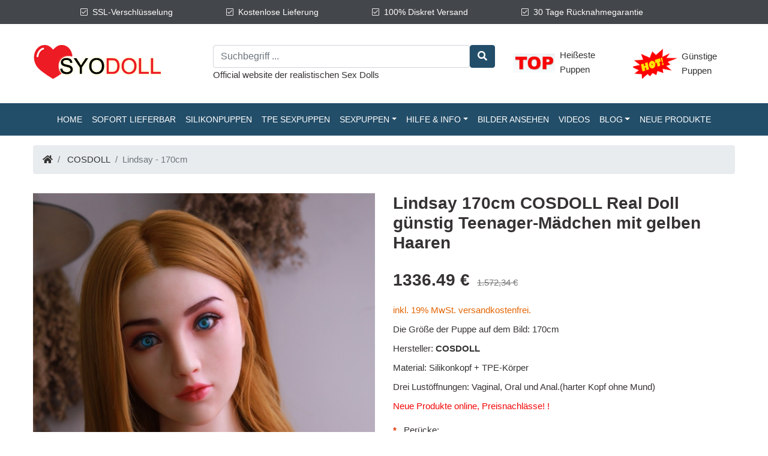

--- FILE ---
content_type: text/html
request_url: https://www.syodoll.com/lindsay-cosdoll-real-doll-puppe-tpe.html
body_size: 11133
content:
<!DOCTYPE html>
<html lang="de">

<head>
    <title>170cm Silikonkopf Real Doll Berlin mit Kleiner Brust Blaue Augen</title>
    <meta charset="utf-8">
    <meta http-equiv="X-UA-Compatible" content="IE=edge">
    <meta name="viewport" content="width=device-width, initial-scale=1">
    <meta name="description" content="Lindsay, diese Realdoll mit amerikanischem Gesicht, blauen Augen und gelben Haaren, das Model ist 170cm groß, hat aber nur ein C-Körbchen, obwohl es nur eine mittlere Oberweite ist, aber unter der schlanken Körpermodifikation kommt ihre S-förmige Figur lebhaft zur Geltung mit einem Hüftumfang von 91 cm und einer Taillenweite von 62 cm zeigt sich ihr Körper voller Stil.">
    <meta name="author" content="Syodoll">
    <link rel="canonical" href="lindsay-cosdoll-real-doll-puppe-tpe.html">
    <!--<link rel="icon" href="favicon.ico">-->
    <link rel="icon" href="_assets/img/favicon.png">
    <!-- include style -->
    <link rel="stylesheet" href="_assets/css/plug-in-v4.css">
    <!-- users style -->
    <link rel="stylesheet" href="_assets/css/common.css">
    <link rel="stylesheet" href="_assets/css/base.css">
    <!-- custom style -->
    <link rel="stylesheet" href="_assets/css/style.css">
    <link rel="stylesheet" href="assets/css/custom.css">
</head>

<body>
<div class="activity-logo">
    <img src="images/batt.jpg" alt="discount" class="default">
    <img src="images/batt-m.jpg" alt="discount" class="mobile">
</div>
    <!--header-bar s-->
    <div class="header-bar py-2 bg-black">
        <div class="container">
            <div class="font-white text-c text-l-md gmx-10">
                <div class="inline-block">
                    <i class="fal fa-check-square mr-2 font-orange5"></i>SSL-Verschlüsselung
                </div>
                <div class="inline-block">
                    <i class="fal fa-check-square mr-2 font-orange5"></i>Kostenlose Lieferung
                </div>
                <div class="inline-block">
                    <i class="fal fa-check-square mr-2 font-orange5"></i>100% Diskret Versand
                </div>
                <div class="inline-block">
                    <i class="fal fa-check-square mr-2 font-orange5"></i>30 Tage Rücknahmegarantie
                </div>
            </div>
        </div>
    </div>
    <!--header-bar e-->
    <!--header s-->
    <header class="container py-3">
        <div class="row items-center gmb-10-sm">
            <div class="col-lg-3 col-md-6 text-c-sm">
                <a href="https://www.syodoll.com" class="logo inline-block">
                    <img src="images/logo.png" alt="Syodoll">
                </a>
            </div>
            <div class="col-lg-5 hide-md">
                <form action="suche.html" class="flex">
                    <input type="hidden" name="cx" value="003830820445301633414:yksflvgqara" />
                    <input type="search" class="form-control" name="q" placeholder="Suchbegriff ...">
                    <button type="submit" class="btn btn-blue5"><i class="fas fa-search"></i></button>
                </form>
                Official website der realistischen <a href="sex-doll.html">Sex Dolls</a>
            </div>
            <div class="col-lg-4 col-md-6">
                <div class="row space-5-sm">
                    <div class="col-6">
                        <div class="flex items-center">
                            <a class="block" href="beliebteste-produkte.html">
                                <img src="images/top.png" alt="Heißeste Sexpuppe">
                            </a>
                            <div class="ml-2">
                                <p class="mb-0 font-color6"><a href="beliebteste-produkte.html">Heißeste Puppen</a></p>
                            </div>
                        </div>
                    </div>
                    <div class="col-6">
                        <div class="flex items-center">
                            <a class="block">
                                <img src="images/hot.png" alt="Günstige Puppen">
                            </a>
                            <div class="ml-2">
                                <p class="mb-0 font-color6"><a href="gunstige-liebespuppen.html">Günstige Puppen</a></p>
                            </div>
                        </div>
                    </div>
                </div>
            </div>
        </div>
    </header>
    <!--header e-->
    <!--nav s-->
    <div class="main-navbar mb-3">
        <div class="container">
            <nav class="navbar navbar-expand-lg nav-main">
                <div class="flex justify-between mx-sm-3 mx-0">
                    <button class="navbar-toggler" type="button" data-toggle="collapse" data-target="#navbar-main" aria-controls="navbar-main" aria-expanded="false" aria-label="Toggle navigation">
                        <i class="fas fa-bars font-colorf"></i>
                        <span class="navbar-toggler-icon"></span>
                    </button>
                    <form action="suche.html" class="hide show-md flex-md items-center">
                        <input type="hidden" name="cx" value="003830820445301633414:yksflvgqara" />
                        <input class="form-control w-auto inline-block " name="q" type="search" placeholder="Suchbegriff ...">
                        <button type="submit" class="btn btn-blue5 ml-2"><i class="fas fa-search"></i></button>
                    </form>
                </div>
                <div class="collapse navbar-collapse" id="navbar-main">
                    <ul class="navbar-nav mr-auto">
                        <li class="nav-item active">
                            <a class="nav-link" href="https://www.syodoll.com/">Home <span class="sr-only">(current)</span></a>
                        </li>
                        <li class="nav-item">
                            <a class="nav-link" href="in-stock-produkte-sexpuppen.html">Sofort Lieferbar</a>
                        </li>
                        <li class="nav-item">
                            <a class="nav-link" href="silikonpuppen.html">Silikonpuppen</a>
                        </li>
                        <li class="nav-item">
                            <a class="nav-link" href="tpe-sexpuppen.html">TPE Sexpuppen</a>
                        </li>
                        <li class="nav-item dropdown dropdown-large">
                            <a class="nav-link dropdown-toggle" data-toggle="dropdown" aria-haspopup="true" aria-expanded="false">Sexpuppen</a>
                            <div class="dropdown-menu dropdown-large-menu">
                                <div class="row flex justify-center justify-start-lg gmb-15 four two-sm one-xs">
                                    <div class="average">
                                        <ul class="list list-reset">
                                            <li class="list-header">
                                                <span style="font-size:15px;color:#d96565;margin-left:10px;">Neue Real Dolls</span>
                                            </li>
                                            <li><a href="sexpuppen.html">Sexpuppen</a></li>
                                            <li><a href="liebespuppen.html">Liebespuppen</a></li>
                                            <li><a href="sex-doll.html">Sex Doll</a></li>
                                            <li><a href="real-doll.html">Real Doll</a></li>
                                            <li><a href="love-doll.html">Love Doll</a></li>
                                            <li><a href="nackte-sexpuppen.html">Nackte Sexpuppen</a></li>
                                            <li><a href="schlanke-sexpuppen.html">Schlanke Sexpuppen</a></li>
                                            <li><a href="milf-sexpuppen.html">MILF Sexpuppen</a></li>
                                            <li><a href="elfen-sexpuppe.html">Elfen Sexpuppe</a></li>
                                            <li><a href="exotische-sexpuppen.html">Exotische Sexpuppen</a></li>
                                            <li><a href="grosser-po-sexpuppen.html">Großer Po Sexpuppen</a></li>
                                            <li><a href="shemale-sexpuppen.html">Shemale Sexpuppen</a></li>
                                            <li><a href="chinesische-sexpuppen.html">Chinesische Sexpuppen</a></li>
                                            <li><a href="blond-sexpuppen.html">Blond Sexpuppen</a></li>
                                            <li><a href="europaisch-sexpuppen.html">Europäisch Sexpuppen</a></li>
                                            <li><a href="sexroboter.html">Sexroboter</a></li>
                                            <li><a href="schwangere-sexpuppe.html">Schwangere Sexpuppe</a></li>
                                            <li><a href="anime-sexpuppen.html">Anime Sexpuppen</a></li>
                                            <li><a href="liebespuppen-kleine-bruste.html">Kleine Brüste</a></li>
                                            <li><a href="sexpuppen-groben-brusten.html">Große Brüste</a></li>
                                            <li><a href="mollige-sexpuppen.html">Mollige Sexpuppen</a></li>
                                            <li><a href="mannliche-sexpuppen.html">Männliche Puppen</a></li>
                                            <li><a href="liebestorso.html">Torsos</a></li>
                                            <li><a href="kleine-sexpuppen.html">Kleine Sexpuppen</a></li>
                                            <li><a href="flache-brust-sexpuppen.html">Flache Brüste</a></li>
                                        </ul>
                                    </div>
                                    <div class="average">
                                        <ul class="list list-reset">
                                            <li class="list-header">
                                                <span style="font-size:15px;color:#d96565;margin-left:10px;">Premiumhersteller</span>
                                            </li>
                                            <li><a href="wm-doll.html">WM Doll</a></li>
                                            <li><a href="fire-doll-lebensechte-sexpuppen.html">Fire Doll</a></li>
                                            <li><a href="aibei-doll.html">AIBEI Doll</a></li>
                                            <li><a href="xycolo-doll.html">XYCOLO Doll</a></li>
                                            <li><a href="cosdoll.html">COSDOLL</a></li>
                                            <li><a href="dl-doll.html">DL Doll</a></li>
                                            <li><a href="funwest-doll-beauty-sex-dolls.html">Funwest Doll</a></li>
                                            <li><a href="piper-doll.html">Piper Doll</a></li>
                                            <li><a href="xy-doll-lifelike-jung-silikonkopf-sexpuppe.html">XY Doll</a></li>
                                            <li><a href="suekiss-doll-beste-silikonpuppe.html">Futuregirl Doll</a></li>
                                            <li><a href="se-doll.html">SE Doll</a></li>
                                            <li><a href="zelex-doll.html">ZELEX Doll</a></li>
                                            <li class="hide"><a href="wax-doll.html">WAX Doll</a></li>
                                            <li><a href="jy-doll.html">JY-Doll</a></li>
                                            <li><a href="as-doll.html">AS-Doll</a></li>
                                            <li><a href="dollhouse168.html">Dollhouse168</a></li>
                                            <li><a href="sm-doll.html">SM-Doll</a></li>
                                            <li><a href="qitadoll.html">QitaDoll</a></li>
                                            <li><a href="irontech-doll.html">Irontech-Doll</a></li>
                                            <li><a href="yl-doll.html">YL-Doll</a></li>
                                            <li><a href="axb-doll.html">AXB-Doll</a></li>
                                            <li><a href="elsababe.html">Elsa Babe</a></li>
                                            <li><a href="hr-doll.html">HR-Doll</a></li>
                                            <li><a href="jx-doll.html">JX Doll</a></li>
                                            <li><a href="sanhui-doll.html">Sanhui-Doll</a></li>
                                            <li><a href="6ye-doll.html">6YE-Doll</a></li>
                                            <li><a href="sy-doll.html">SY Doll</a></li>
                                        </ul>
                                    </div>
                                    <div class="average">
                                        <ul class="list list-reset">
                                            <li class="list-header">
                                                <span style="font-size:15px;color:#d96565;margin-left:10px;">Preis Optionen</span>
                                            </li>
                                            <li><a href="preis-999.html">
                                                    <999€</a> </li> <li><a href="preis-1000-1499.html">1000 - 1499€</a></li>
                                            <li><a href="preis-1500-1999.html"> 1500 - 1999€</a></li>
                                            <li><a href="preis-2000.html"> >2000€</a></li>
                                        </ul>
                                    </div>
                                    <div class="average">
                                        <ul class="list list-reset">
                                            <li class="list-header">
                                                <span style="font-size:15px;color:#d96565;margin-left:10px;">Größe Optionen</span>
                                            </li>
                                            
                                            <li><a href="lovedolls-150cm-bis-155cm.html"> 150 cm bis 155 cm</a></li>
                                            <li><a href="lovedolls-156cm-bis-159cm.html"> 156 cm bis 159 cm</a></li>
                                            <li><a href="lovedolls-160cm-bis-163cm.html"> 160 cm bis 163 cm</a></li>
                                            <li><a href="lovedolls-165cm-bis-168cm.html"> 165 cm bis 168 cm</a></li>
                                            <li><a href="lovedolls-170cm-bis-173cm.html"> 170 cm bis 173 cm</a></li>
                                            <li><a href="lovedolls-hoch-174cm.html">174cm Sexpuppe</a></li>
                                            <li><a href="lovedolls-gross-175cm.html">175cm Sexpuppe</a></li>
                                        </ul>
                                    </div>
                                </div>
                            </div>
                        </li>
                        <li class="nav-item dropdown">
                            <a class="nav-link dropdown-toggle" data-toggle="dropdown" aria-haspopup="true" aria-expanded="false">Hilfe & Info</a>
                            <div class="dropdown-menu">
                                <a href="faq.html" class="dropdown-item">FQAs</a>
                                <a href="sex-puppen-zertifikat.html" class="dropdown-item">Sicherheit und Zertifizierung</a>
                                <a href="pflege-sexpuppen.html" class="dropdown-item">Sexpuppen Pflege</a>
                                <a href="wie-man-bestellt.html" class="dropdown-item">Wie man bestellt</a>
                                <a href="warum-eine-sexy-sexpuppe-kaufen.html" class="dropdown-item">Warum eine sexy Sexpuppe kaufen?</a>
                                <a href="der-unterschied-zwischen-TPE-und-silikonpuppe.html" class="dropdown-item">Die Unterschiede zwischen TPE und Silikonpuppen?</a>
                            </div>
                        </li>
                        <li class="nav-item">
                            <a href="bilder-produkte.html" class="nav-link">Bilder ansehen</a>
                        </li>
                        <li class="nav-item">
                            <a href="video.html" class="nav-link">Videos</a>
                        </li>
                        <li class="nav-item dropdown">
                            <a class="nav-link dropdown-toggle" data-toggle="dropdown" aria-haspopup="true" aria-expanded="false">Blog</a>
                            <div class="dropdown-menu">
                                <a href="/artikel/" class="dropdown-item">Artikel</a>
                                <a href="blog.html" class="dropdown-item">Blog</a>
                            </div>
                        </li>
                        <li class="nav-item">
                            <a href="neue-produkte.html" class="nav-link">Neue Produkte</a>
                        </li>
                    </ul>
                </div>
            </nav>
        </div>
    </div>
    <!--nav e-->
    <!--breadcrumb s-->
    <div class="container mb-3">
        <nav aria-label="breadcrumb">
            <ol class="breadcrumb">
                <li class="breadcrumb-item">
                    <a href="https://www.syodoll.com"><i class="fa fa-home"></i></a>
                </li>
                <li class="breadcrumb-item">
                    <a href="cosdoll.html">COSDOLL</a>
                </li>
                <li class="breadcrumb-item active" aria-current="page">Lindsay - 170cm</li>
            </ol>
        </nav>
    </div>
    <!--breadcrumb e-->
    <!--box s-->
    <div class="container mb-5">
        <div class="row">
            <div class="left col-md-6 col-sm-12">
                <div class="slide-list sticky pin-t-0 z-10">
                    <div><img src="img/SD514201/SD514201.jpg" alt="Lindsay 170cm Liebespuppen online shop  COSDOLL"></div>
                    <div><img src="img/SD514201/1.jpg" alt="170cm Dolls Liebespuppen BBW"></div>
                    <div><img src="img/SD514201/2.jpg" alt="Grobe-Brüste Silikon Liebespuppe online shop"></div>
                    <div><img src="img/SD514201/3.jpg" alt="Gut sex Liebespuppe kaufen COSDOLL"></div>
                    <div><img src="img/SD514201/4.jpg" alt="liebespuppe mann 170cm COSDOLL"></div>
                </div>
            </div>
            <div class="right col-md-6 col-sm-12">
                <h1 class="font-r175 font-r125-md bold m-0 mb-4">Lindsay 170cm COSDOLL Real Doll günstig Teenager-Mädchen mit gelben Haaren</h1>
                <p class="price mb-3">
                    <span id="discount_rate" class="hide">0.85</span>
                    <span class="font-r175 bold" id="show_price" basic_price="1336.49">1336.49 </span><span class="font-r175 bold unit">€</span>
                    <del class="inline-block ml-2 font-color7 font-r0875" id="old_price_show">1.572,34 €</del>
                </p>
                <div class="info mb-3">
                    <!--p class="mb-2" style="color:blue;">1. Wenn Sie vor dem 30. Dezember 2021 eine WM-Doll-Puppe über 140cm kaufen, erhalten Sie kostenlos zweiten TPE-Kopf.</p>
                <p class="mb-2" style="color:blue;">2. Aktuelles TOP-Angebot: "Kopf mit Zunge","Gel - Brust","Finger Skelett", Blutgefäße + Pockennarbe".</p-->
                    <p class="mb-2" style="color:#e36605;"> inkl. 19% MwSt. versandkostenfrei.</p>
                    <p class="mb-2">Die Größe der Puppe auf dem Bild: 170cm </p>
                    <p class="mb-2">Hersteller: <strong><a href="cosdoll.html">COSDOLL</a></strong></p>
                    <p class="mb-2">Material: Silikonkopf + TPE-Körper</p>
                    <p class="mb-2">Drei Lustöffnungen: Vaginal, Oral und Anal.(harter Kopf ohne Mund)</p>
                    <p class="mb-2" style="color:#f20707;">Neue Produkte online, Preisnachlässe! !</p>
                </div>
                <div class="radio-list mb-4 gmb-30">
                    <div>
                        <p class="mb-2">
                            <span class="font-red mr-2">*</span>
                            <span>Perücke:</span>
                        </p>
                        <div class="space-20 space-10-sm gmb-10 option-box-main">
                            <div class="inline-block">
                                <div class="flex items-start">
                                    <input type="radio" name="option-e" id="option-e1" value="0" onclick="add_price()" checked>
                                    <input type="hidden" name="kopf" value="Perücke:Wig-01">
                                    <label class="ml-2" for="option-e1">
                                        <span class="block">Wig-01</span>
                                        <img class="w-80 w-60-xs" src="img/cosdoll/Wig-01.jpg" alt="Wig-01">
                                    </label>
                                </div>
                            </div>
                            <div class="inline-block">
                                <div class="flex items-start">
                                    <input type="radio" name="option-e" id="option-e2" value="0" onclick="add_price()">
                                    <input type="hidden" name="kopf" value="Perücke:Wig-02">
                                    <label class="ml-2" for="option-e2">
                                        <span class="block">Wig-02</span>
                                        <img class="w-80 w-60-xs" src="img/cosdoll/Wig-02.jpg" alt="Wig-02">
                                    </label>
                                </div>
                            </div>
                            <div class="inline-block">
                                <div class="flex items-start">
                                    <input type="radio" name="option-e" id="option-e3" value="0" onclick="add_price()">
                                    <input type="hidden" name="kopf" value="Perücke:Wig-03">
                                    <label class="ml-2" for="option-e3">
                                        <span class="block">Wig-03</span>
                                        <img class="w-80 w-60-xs" src="img/cosdoll/Wig-03.jpg" alt="Wig-03">
                                    </label>
                                </div>
                            </div>
                            <div class="inline-block">
                                <div class="flex items-start">
                                    <input type="radio" name="option-e" id="option-e4" value="0" onclick="add_price()">
                                    <input type="hidden" name="kopf" value="Perücke:Wig-04">
                                    <label class="ml-2" for="option-e4">
                                        <span class="block">Wig-04</span>
                                        <img class="w-80 w-60-xs" src="img/cosdoll/Wig-04.jpg" alt="Wig-04">
                                    </label>
                                </div>
                            </div>
                            <div class="inline-block">
                                <div class="flex items-start">
                                    <input type="radio" name="option-e" id="option-e5" value="0" onclick="add_price()">
                                    <input type="hidden" name="kopf" value="Perücke:Wig-05">
                                    <label class="ml-2" for="option-e5">
                                        <span class="block">Wig-05</span>
                                        <img class="w-80 w-60-xs" src="img/cosdoll/Wig-05.jpg" alt="Wig-05">
                                    </label>
                                </div>
                            </div>
                            <div class="inline-block">
                                <div class="flex items-start">
                                    <input type="radio" name="option-e" id="option-e6" value="0" onclick="add_price()">
                                    <input type="hidden" name="kopf" value="Perücke:Wig-05">
                                    <label class="ml-2" for="option-e6">
                                        <span class="block">Wig-06</span>
                                        <img class="w-80 w-60-xs" src="img/cosdoll/Wig-06.jpg" alt="Wig-06">
                                    </label>
                                </div>
                            </div>
                            <div class="inline-block">
                                <div class="flex items-start">
                                    <input type="radio" name="option-e" id="option-e7" value="0" onclick="add_price()">
                                    <input type="hidden" name="kopf" value="Perücke:Wig-07">
                                    <label class="ml-2" for="option-e7">
                                        <span class="block">Wig-07</span>
                                        <img class="w-80 w-60-xs" src="img/cosdoll/Wig-07.jpg" alt="Wig-07">
                                    </label>
                                </div>
                            </div>
                            <div class="inline-block">
                                <div class="flex items-start">
                                    <input type="radio" name="option-e" id="option-e8" value="0" onclick="add_price()">
                                    <input type="hidden" name="kopf" value="Perücke:Wig-08">
                                    <label class="ml-2" for="option-e8">
                                        <span class="block">Wig-08</span>
                                        <img class="w-80 w-60-xs" src="img/cosdoll/Wig-08.jpg" alt="Wig-08">
                                    </label>
                                </div>
                            </div>
                            <div class="inline-block">
                                <div class="flex items-start">
                                    <input type="radio" name="option-e" id="option-e9" value="0" onclick="add_price()">
                                    <input type="hidden" name="kopf" value="Perücke:Wig-09">
                                    <label class="ml-2" for="option-e9">
                                        <span class="block">Wig-09</span>
                                        <img class="w-80 w-60-xs" src="img/cosdoll/Wig-09.jpg" alt="Wig-09">
                                    </label>
                                </div>
                            </div>
                            <div class="inline-block">
                                <div class="flex items-start">
                                    <input type="radio" name="option-e" id="option-e10" value="0" onclick="add_price()">
                                    <input type="hidden" name="kopf" value="Perücke:Wig-10">
                                    <label class="ml-2" for="option-e10">
                                        <span class="block">Wig-10</span>
                                        <img class="w-80 w-60-xs" src="img/cosdoll/Wig-010.jpg" alt="Wig-10">
                                    </label>
                                </div>
                            </div>
                            <div class="inline-block">
                                <div class="flex items-start">
                                    <input type="radio" name="option-e" id="option-e11" value="350" onclick="add_price()">
                                    <input type="hidden" name="kopf" value="Perücke:Wig-11">
                                    <label class="ml-2" for="option-e11">
                                        <span class="block">Wig-11</span>
                                        <img class="w-80 w-60-xs" src="img/cosdoll/Wig-011.jpg" alt="Wig-11">
                                    </label>
                                </div>
                            </div>
                            <div class="inline-block">
                                <div class="flex items-start">
                                    <input type="radio" name="option-e" id="option-e12" value="0" onclick="add_price()">
                                    <input type="hidden" name="kopf" value="Perücke:Wig-12">
                                    <label class="ml-2" for="option-e12">
                                        <span class="block">Wig-12</span>
                                        <img class="w-80 w-60-xs" src="img/cosdoll/Wig-012.jpg" alt="Wig-12">
                                    </label>
                                </div>
                            </div>
                            <div class="inline-block">
                                <div class="flex items-start">
                                    <input type="radio" name="option-e" id="option-e13" value="0" onclick="add_price()">
                                    <input type="hidden" name="kopf" value="Perücke:Wig-13">
                                    <label class="ml-2" for="option-e13">
                                        <span class="block">Wig-13</span>
                                        <img class="w-80 w-60-xs" src="img/cosdoll/Wig-013.jpg" alt="Wig-13">
                                    </label>
                                </div>
                            </div>
                            <div class="inline-block">
                                <div class="flex items-start">
                                    <input type="radio" name="option-e" id="option-e14" value="0" onclick="add_price()">
                                    <input type="hidden" name="kopf" value="Perücke:Wig-14">
                                    <label class="ml-2" for="option-e14">
                                        <span class="block">Wig-14</span>
                                        <img class="w-80 w-60-xs" src="img/cosdoll/Wig-014.jpg" alt="Wig-14">
                                    </label>
                                </div>
                            </div>
                            <div class="inline-block">
                                <div class="flex items-start">
                                    <input type="radio" name="option-e" id="option-e15" value="0" onclick="add_price()">
                                    <input type="hidden" name="kopf" value="Perücke:Wig-15">
                                    <label class="ml-2" for="option-e15">
                                        <span class="block">Wig-15</span>
                                        <img class="w-80 w-60-xs" src="img/cosdoll/Wig-015.jpg" alt="Wig-15">
                                    </label>
                                </div>
                            </div>
                            <div class="inline-block">
                                <div class="flex items-start">
                                    <input type="radio" name="option-e" id="option-e16" value="0" onclick="add_price()">
                                    <input type="hidden" name="kopf" value="Perücke:Wig-16">
                                    <label class="ml-2" for="option-e16">
                                        <span class="block">Wig-16</span>
                                        <img class="w-80 w-60-xs" src="img/cosdoll/Wig-016.jpg" alt="Wig-16">
                                    </label>
                                </div>
                            </div>
                            <div class="inline-block">
                                <div class="flex items-start">
                                    <input type="radio" name="option-e" id="option-e17" value="0" onclick="add_price()">
                                    <input type="hidden" name="kopf" value="Perücke:Wig-17">
                                    <label class="ml-2" for="option-e17">
                                        <span class="block">Wig-17</span>
                                        <img class="w-80 w-60-xs" src="img/cosdoll/Wig-017.jpg" alt="Wig-17">
                                    </label>
                                </div>
                            </div>
                            <div class="inline-block">
                                <div class="flex items-start">
                                    <input type="radio" name="option-e" id="option-e18" value="0" onclick="add_price()">
                                    <input type="hidden" name="kopf" value="Perücke:Wig-18">
                                    <label class="ml-2" for="option-e18">
                                        <span class="block">Wig-18</span>
                                        <img class="w-80 w-60-xs" src="img/cosdoll/Wig-018.jpg" alt="Wig-18">
                                    </label>
                                </div>
                            </div>
                            <div class="inline-block">
                                <div class="flex items-start">
                                    <input type="radio" name="option-e" id="option-e19" value="0" onclick="add_price()">
                                    <input type="hidden" name="kopf" value="Perücke:Wig-19">
                                    <label class="ml-2" for="option-e19">
                                        <span class="block">Wig-16</span>
                                        <img class="w-80 w-60-xs" src="img/cosdoll/Wig-019.jpg" alt="Wig-19">
                                    </label>
                                </div>
                            </div>
                            <div class="inline-block">
                                <div class="flex items-start">
                                    <input type="radio" name="option-e" id="option-e20" value="0" onclick="add_price()">
                                    <input type="hidden" name="kopf" value="Perücke:Wig-16">
                                    <label class="ml-2" for="option-e20">
                                        <span class="block">Wig-20</span>
                                        <img class="w-80 w-60-xs" src="img/cosdoll/Wig-020.jpg" alt="Wig-20">
                                    </label>
                                </div>
                            </div>
                            <div class="inline-block">
                                <div class="flex items-start">
                                    <input type="radio" name="option-e" id="option-e21" value="0" onclick="add_price()">
                                    <input type="hidden" name="kopf" value="Perücke:Wig-21">
                                    <label class="ml-2" for="option-e21">
                                        <span class="block">Wig-21</span>
                                        <img class="w-80 w-60-xs" src="img/cosdoll/Wig-021.jpg" alt="Wig-21">
                                    </label>
                                </div>
                            </div>
                            <div class="inline-block">
                                <div class="flex items-start">
                                    <input type="radio" name="option-e" id="option-e22" value="0" onclick="add_price()">
                                    <input type="hidden" name="kopf" value="Perücke:Wig-22">
                                    <label class="ml-2" for="option-e22">
                                        <span class="block">Wig-22</span>
                                        <img class="w-80 w-60-xs" src="img/cosdoll/Wig-022.jpg" alt="Wig-22">
                                    </label>
                                </div>
                            </div>
                            <div class="inline-block">
                                <div class="flex items-start">
                                    <input type="radio" name="option-e" id="option-e23" value="0" onclick="add_price()">
                                    <input type="hidden" name="kopf" value="Perücke:Wig-23">
                                    <label class="ml-2" for="option-e23">
                                        <span class="block">Wig-23</span>
                                        <img class="w-80 w-60-xs" src="img/cosdoll/Wig-023.jpg" alt="Wig-23">
                                    </label>
                                </div>
                            </div>
                            <div class="inline-block">
                                <div class="flex items-start">
                                    <input type="radio" name="option-e" id="option-e24" value="0" onclick="add_price()">
                                    <input type="hidden" name="kopf" value="Perücke:Wig-24">
                                    <label class="ml-2" for="option-e24">
                                        <span class="block">Wig-24</span>
                                        <img class="w-80 w-60-xs" src="img/cosdoll/Wig-024.jpg" alt="Wig-24">
                                    </label>
                                </div>
                            </div>
                            <div class="inline-block">
                                <div class="flex items-start">
                                    <input type="radio" name="option-e" id="option-e25" value="0" onclick="add_price()">
                                    <input type="hidden" name="kopf" value="Perücke:Wig-25">
                                    <label class="ml-2" for="option-e25">
                                        <span class="block">Wig-25</span>
                                        <img class="w-80 w-60-xs" src="img/cosdoll/Wig-025.jpg" alt="Wig-25">
                                    </label>
                                </div>
                            </div>
                            <div class="inline-block">
                                <div class="flex items-start">
                                    <input type="radio" name="option-e" id="option-e26" value="0" onclick="add_price()">
                                    <input type="hidden" name="kopf" value="Perücke:Wig-26">
                                    <label class="ml-2" for="option-e26">
                                        <span class="block">Wig-26</span>
                                        <img class="w-80 w-60-xs" src="img/cosdoll/Wig-026.jpg" alt="Wig-26">
                                    </label>
                                </div>
                            </div>
                            <div class="inline-block">
                                <div class="flex items-start">
                                    <input type="radio" name="option-e" id="option-e27" value="0" onclick="add_price()">
                                    <input type="hidden" name="kopf" value="Perücke:Wig-27">
                                    <label class="ml-2" for="option-e27">
                                        <span class="block">Wig-27</span>
                                        <img class="w-80 w-60-xs" src="img/cosdoll/Wig-027.jpg" alt="Wig-27">
                                    </label>
                                </div>
                            </div>
                            <div class="inline-block">
                                <div class="flex items-start">
                                    <input type="radio" name="option-e" id="option-e28" value="0" onclick="add_price()">
                                    <input type="hidden" name="kopf" value="Perücke:Wig-28">
                                    <label class="ml-2" for="option-e28">
                                        <span class="block">Wig-28</span>
                                        <img class="w-80 w-60-xs" src="img/cosdoll/Wig-028.jpg" alt="Wig-28">
                                    </label>
                                </div>
                            </div>
                            <div class="inline-block">
                                <div class="flex items-start">
                                    <input type="radio" name="option-e" id="option-e29" value="0" onclick="add_price()">
                                    <input type="hidden" name="kopf" value="Perücke:Wig-29">
                                    <label class="ml-2" for="option-e29">
                                        <span class="block">Wig-29</span>
                                        <img class="w-80 w-60-xs" src="img/cosdoll/Wig-029.jpg" alt="Wig-29">
                                    </label>
                                </div>
                            </div>
                            <div class="inline-block">
                                <div class="flex items-start">
                                    <input type="radio" name="option-e" id="option-e30" value="0" onclick="add_price()">
                                    <input type="hidden" name="kopf" value="Perücke:Wig-30">
                                    <label class="ml-2" for="option-e30">
                                        <span class="block">Wig-30</span>
                                        <img class="w-80 w-60-xs" src="img/cosdoll/Wig-030.jpg" alt="Wig-30">
                                    </label>
                                </div>
                            </div>
                        </div>
                    </div>
                    <div>
                        <p class="mb-2">
                            <span class="font-red mr-2">*</span>
                            <span>Haare Implantieren:</span>
                        </p>
                        <div class="space-20 space-10-sm gmb-10 option-box-main">
                            <div class="inline-block">
                                <div class="flex items-start">
                                    <input type="radio" name="size-k" id="option-k1" value="0" onclick="add_price()" checked>
                                    <input type="hidden" name="grobe" value="Haare Implantieren:Keine">
                                    <label class="ml-2" for="option-k1">
                                        <span class="block">Keine</span>
                                    </label>
                                </div>
                            </div>
                            <div class="inline-block">
                                <div class="flex items-start">
                                    <input type="radio" name="size-k" id="option-k2" value="230" onclick="add_price()">
                                    <input type="hidden" name="grobe" value="Haare Implantieren:Ja">
                                    <label class="ml-2" for="option-k2">
                                        <span class="block">Ja(+230€)</span>
                                    </label>
                                </div>
                            </div>
                        </div>
                    </div>
                    <div>
                        <p class="mb-2">
                            <span class="font-red mr-2">*</span>
                            <span>Hautfarbe:</span>
                        </p>
                        <div class="space-20 space-10-sm gmb-10 option-box-main">
                            <div class="inline-block">
                                <div class="flex items-start">
                                    <input type="radio" name="option-o" id="option-o1" value="0" onclick="add_price()" checked>
                                    <input type="hidden" name="augen" value="Hautfarbe:Natural">
                                    <label class="ml-2" for="option-o1">
                                        <span class="block">Natural</span>
                                        <img class="w-80 w-60-xs" src="img/cosdoll/Haut-1.jpg" alt="wie das bild zeigt">
                                    </label>
                                </div>
                            </div>
                        </div>
                    </div>
                    <div>
                        <p class="mb-2">
                            <span class="font-red mr-2">*</span>
                            <span>Augenfarben:</span>
                        </p>
                        <div class="space-20 space-10-sm gmb-10 option-box-main">
                            <div class="inline-block">
                                <div class="flex items-start">
                                    <input type="radio" name="option-w" id="option-w1" value="0" onclick="add_price()" checked>
                                    <input type="hidden" name="wig" value="Augenfarben:Braun">
                                    <label class="ml-2" for="option-w1">
                                        <span class="block">Braun</span>
                                        <img class="w-80 w-60-xs" src="img/cosdoll/Eye-3.jpg" alt="Braun">
                                    </label>
                                </div>
                            </div>
                            <div class="inline-block">
                                <div class="flex items-start">
                                    <input type="radio" name="option-w" id="option-w2" value="0" onclick="add_price()">
                                    <input type="hidden" name="wig" value="Augenfarben:Blau">
                                    <label class="ml-2" for="option-w2">
                                        <span class="block">Blau</span>
                                        <img class="w-80 w-60-xs" src="img/cosdoll/Eye-1.jpg" alt="Blau">
                                    </label>
                                </div>
                            </div>
                            <div class="inline-block">
                                <div class="flex items-start">
                                    <input type="radio" name="option-u" id="option-u3" value="0" onclick="add_price()">
                                    <input type="hidden" name="wig" value="Augenfarben:Braun">
                                    <label class="ml-2" for="option-u3">
                                        <span class="block">Braun</span>
                                        <img class="w-80 w-60-xs" src="img/cosdoll/Eye-2.jpg" alt="Braun">
                                    </label>
                                </div>
                            </div>
                        </div>
                    </div>
                    <div>
                        <p class="mb-2">
                            <span class="font-red mr-2">*</span>
                            <span>Haptik der Brust</span>
                        </p>
                        <div class="space-20 space-10-sm gmb-10 option-box-main">
                            <div class="inline-block">
                                <div class="flex items-start">
                                    <input type="radio" name="option-j" id="option-j1" value="0" onclick="add_price()" checked>
                                    <input type="hidden" name="frisur" value="Haptik der Brust:Normal">
                                    <label class="ml-2" for="option-j1">
                                        <span class="block">Normal</span>
                                        <img class="w-80 w-60-xs" src="img/cosdoll/Brustform-1.jpeg" alt="Normal">
                                    </label>
                                </div>
                            </div>
                            <div class="inline-block">
                                <div class="flex items-start">
                                    <input type="radio" name="option-j" id="option-j2" value="50" onclick="add_price()">
                                    <input type="hidden" name="frisur" value="Haptik der Brust:Brust">
                                    <label class="ml-2" for="option-j2">
                                        <span class="block">Gel-Brust-Weich und Elastisch(+50€)</span>
                                        <img class="w-80 w-60-xs" src="img/cosdoll/Brustform-2.jpeg" alt="Brust">
                                    </label>
                                </div>
                            </div>
                        </div>
                    </div>
                    <div>
                        <p class="mb-2">
                            <span class="font-red mr-2">*</span>
                            <span>Farbe der Brustwarzen</span>
                        </p>
                        <div class="space-20 space-10-sm gmb-10 option-box-main">
                            <div class="inline-block">
                                <div class="flex items-start">
                                    <input type="radio" name="option-c" id="option-c1" value="0" onclick="add_price()" checked>
                                    <input type="hidden" name="warzenhofarbe" value="Farbe der Brustwarzen:Pink">
                                    <label class="ml-2" for="option-c1">
                                        <span class="block">Pink</span>
                                        <img class="w-80 w-60-xs" src="img/cosdoll/Truhen-1.png" alt="Pink">
                                    </label>
                                </div>
                            </div>
                            <div class="inline-block">
                                <div class="flex items-start">
                                    <input type="radio" name="option-c" id="option-c2" value="0" onclick="add_price()">
                                    <input type="hidden" name="warzenhofarbe" value="Farbe der Brustwarzen:Hellbraun">
                                    <label class="ml-2" for="option-c2">
                                        <span class="block">Hellbraun</span>
                                        <img class="w-80 w-60-xs" src="img/cosdoll/Truhen-2.png" alt="Hellbraun">
                                    </label>
                                </div>
                            </div>
                            <div class="inline-block">
                                <div class="flex items-start">
                                    <input type="radio" name="option-c" id="option-c3" value="0" onclick="add_price()">
                                    <input type="hidden" name="warzenhofarbe" value="Farbe der Brustwarzen:Dunkelbraun">
                                    <label class="ml-2" for="option-c3">
                                        <span class="block">Dunkelbraun</span>
                                        <img class="w-80 w-60-xs" src="img/cosdoll/Truhen-3.png" alt="Dunkelbraun">
                                    </label>
                                </div>
                            </div>
                        </div>
                    </div>
                    <div>
                        <p class="mb-2">
                            <span class="font-red mr-2">*</span>
                            <span>Schambehaarung</span>
                        </p>
                        <div class="space-20 space-10-sm gmb-10 option-box-main">
                            <div class="inline-block">
                                <div class="flex items-start">
                                    <input type="radio" name="option-r" id="option-r1" value="0" onclick="add_price()" checked>
                                    <input type="hidden" name="haptikderbrust" value="Schambehaarung:Keine">
                                    <label class="ml-2" for="option-r1">
                                        <span class="block">Keine</span>
                                        <img class="w-80 w-60-xs" src="img/cosdoll/Schamhaar-1.jpeg" alt="Schambehaarung Keine">
                                    </label>
                                </div>
                            </div>
                            <div class="inline-block">
                                <div class="flex items-start">
                                    <input type="radio" name="option-r" id="option-r2" value="50" onclick="add_price()">
                                    <input type="hidden" name="haptikderbrust" value="Schambehaarung:Ja">
                                    <label class="ml-2" for="option-r2">
                                        <span class="block">Ja(+50€)</span>
                                        <img class="w-80 w-60-xs" src="img/cosdoll/Schamhaar-2.jpeg" alt="Schambehaarung Ja">
                                    </label>
                                </div>
                            </div>
                        </div>
                    </div>
                    <div>
                        <p class="mb-2">
                            <span class="font-red mr-2">*</span>
                            <span>Typ der Vaginaler</span>
                        </p>
                        <div class="space-20 space-10-sm gmb-10 option-box-main">
                            <div class="inline-block">
                                <div class="flex items-start">
                                    <input type="radio" name="option-d" id="option-d1" value="0" onclick="add_price()" checked>
                                    <input type="hidden" name="vaginaler" value="Typ der Vaginaler:Eingebaute Vagina">
                                    <label class="ml-2" for="option-d1">
                                        <span class="block">Eingebaute Vagina</span>
                                        <img class="w-80 w-60-xs" src="img/cosdoll/Schamhaar-3.jpeg" alt="Eingebaut">
                                    </label>
                                </div>
                            </div>
                            <div class="inline-block">
                                <div class="flex items-start">
                                    <input type="radio" name="option-d" id="option-d2" value="0" onclick="add_price()">
                                    <input type="hidden" name="vaginaler" value="Typ der Vaginaler:Austauschbare Vagina">
                                    <label class="ml-2" for="option-d2">
                                        <span class="block">Austauschbare Vagina</span>
                                        <img class="w-80 w-60-xs" src="img/cosdoll/Schamhaar-4.jpeg" alt="Austauschbare">
                                    </label>
                                </div>
                            </div>
                        </div>
                    </div>
                    <div>
                        <p class="mb-2">
                            <span class="font-red mr-2">*</span>
                            <span>Standfähigkeit</span>
                        </p>
                        <div class="space-20 space-10-sm gmb-10 option-box-main">
                            <div class="inline-block">
                                <div class="flex items-start">
                                    <input type="radio" name="option-f" id="option-f1" value="0" onclick="add_price()" checked>
                                    <input type="hidden" name="optionstehend" value="Standfähigkeit:Normale Füße">
                                    <label class="ml-2" for="option-f1">
                                        <span class="block">Normale Füße</span>
                                        <img class="w-80 w-60-xs" src="img/cosdoll/Stand-1.jpeg" alt="Normale Füße">
                                    </label>
                                </div>
                            </div>
                            <div class="inline-block">
                                <div class="flex items-start">
                                    <input type="radio" name="option-f" id="option-f2" value="0" onclick="add_price()">
                                    <input type="hidden" name="optionstehend" value="Standfähigkeit:Stehende Füße">
                                    <label class="ml-2" for="option-f2">
                                        <span class="block">Stehende Füße</span>
                                        <img class="w-80 w-60-xs" src="img/cosdoll/Stand-2.jpeg" alt="Stehende Füße">
                                    </label>
                                </div>
                            </div>
                        </div>
                    </div>
                    <div>
                        <p class="mb-2">
                            <span class="font-red mr-2">*</span>
                            <span>Fingernägel Farbe </span>
                        </p>
                        <div class="space-20 space-10-sm gmb-10 option-box-main">
                            <div class="inline-block">
                                <div class="flex items-start">
                                    <input type="radio" name="option-h" id="option-h1" value="0" onclick="add_price()" checked>
                                    <input type="hidden" name="fingernagelfarbe" value="Fingernägel:Fingernagel-1 French Manicure">
                                    <label class="ml-2" for="option-h1">
                                        <span class="block">Fingernagel-1</span>
                                        <img class="w-80 w-60-xs" src="img/cosdoll/Fingernagel-1.jpg" alt="Fingernagel-1 French Manicure">
                                    </label>
                                </div>
                            </div>
                            <div class="inline-block">
                                <div class="flex items-start">
                                    <input type="radio" name="option-h" id="option-h2" value="0" onclick="add_price()">
                                    <input type="hidden" name="fingernagelfarbe" value="Fingernägel:Fingernagel-2 French Manicure">
                                    <label class="ml-2" for="option-h2">
                                        <span class="block">Fingernagel-2</span>
                                        <img class="w-80 w-60-xs" src="img/cosdoll/Fingernagel-2.jpg" alt="Fingernagel-2 French Manicure">
                                    </label>
                                </div>
                            </div>
                            <div class="inline-block">
                                <div class="flex items-start">
                                    <input type="radio" name="option-h" id="option-h2" value="0" onclick="add_price()">
                                    <input type="hidden" name="fingernagelfarbe" value="Fingernägel:Fingernagel-3 French Manicure">
                                    <label class="ml-2" for="option-h2">
                                        <span class="block">Fingernagel-3</span>
                                        <img class="w-80 w-60-xs" src="img/cosdoll/Fingernagel-3.jpg" alt="Fingernagel-3 French Manicure">
                                    </label>
                                </div>
                            </div>
                            <div class="inline-block">
                                <div class="flex items-start">
                                    <input type="radio" name="option-h" id="option-h2" value="0" onclick="add_price()">
                                    <input type="hidden" name="fingernagelfarbe" value="Fingernägel:Fingernagel-4 French Manicure">
                                    <label class="ml-2" for="option-h2">
                                        <span class="block">Fingernagel-4</span>
                                        <img class="w-80 w-60-xs" src="img/cosdoll/Fingernagel-4.jpg" alt="Fingernagel-4 French Manicure">
                                    </label>
                                </div>
                            </div>
                            <div class="inline-block">
                                <div class="flex items-start">
                                    <input type="radio" name="option-h" id="option-h2" value="0" onclick="add_price()">
                                    <input type="hidden" name="fingernagelfarbe" value="Fingernägel:Fingernagel-5 French Manicure">
                                    <label class="ml-2" for="option-h2">
                                        <span class="block">Fingernagel-5</span>
                                        <img class="w-80 w-60-xs" src="img/cosdoll/Fingernagel-5.jpg" alt="Fingernagel-5 French Manicure">
                                    </label>
                                </div>
                            </div>
                        </div>
                    </div>
                    <div>
                        <p class="mb-2">
                            <span class="font-red mr-2">*</span>
                            <span>Klang:</span>
                        </p>
                        <div class="space-20 space-10-sm gmb-10 option-box-main">
                            <div class="inline-block">
                                <div class="flex items-start">
                                    <input type="radio" name="option-u" id="option-u1" value="0" onclick="add_price()" checked>
                                    <input type="hidden" name="wieg" value="Klang:Nein">
                                    <label class="ml-2" for="option-u1">
                                        <span class="block">Nein</span>
                                    </label>
                                </div>
                            </div>
                            <div class="inline-block">
                                <div class="flex items-start">
                                    <input type="radio" name="option-u" id="option-u2" value="30" onclick="add_price()">
                                    <input type="hidden" name="wieg" value="Klang:Aussprache-1">
                                    <label class="ml-2" for="option-u2">
                                        <span class="block">Aussprache-1(+30€)</span>
                                        <img class="w-80 w-60-xs" src="img/cosdoll/beruhren-1.jpeg" alt="Aussprache-1">
                                    </label>
                                </div>
                            </div>
                            <div class="inline-block">
                                <div class="flex items-start">
                                    <input type="radio" name="option-u" id="option-u3" value="30" onclick="add_price()">
                                    <input type="hidden" name="wieg" value="Klang:Aussprache-2">
                                    <label class="ml-2" for="option-u3">
                                        <span class="block">Aussprache-2(+30€)</span>
                                        <img class="w-80 w-60-xs" src="img/cosdoll/beruhren-2.jpeg" alt="Aussprache-2">
                                    </label>
                                </div>
                            </div>
                        </div>
                    </div>
                    <div>
                        <p class="mb-2">
                            <span class="font-red mr-2">*</span>
                            <span>Schulter:</span>
                        </p>
                        <div class="space-20 space-10-sm gmb-10 option-box-main">
                            <div class="inline-block">
                                <div class="flex items-start">
                                    <input type="radio" name="option-i" id="option-i1" value="0" onclick="add_price()" checked>
                                    <input type="hidden" name="zehennagelfarbe" value="Schulter:Reguläre Schulter">
                                    <label class="ml-2" for="option-i1">
                                        <span class="block">Reguläre Schulter</span>
                                        <img class="w-80 w-60-xs" src="img/cosdoll/Schulter-1.jpeg" alt="Reguläre Schulter">
                                    </label>
                                </div>
                            </div>
                            <div class="inline-block">
                                <div class="flex items-start">
                                    <input type="radio" name="option-i" id="option-i2" value="80" onclick="add_price()">
                                    <input type="hidden" name="zehennagelfarbe" value="Schulter:Bewegliche Schulter">
                                    <label class="ml-2" for="option-i2">
                                        <span class="block">Bewegliche Schulter(+80€)</span>
                                        <img class="w-80 w-60-xs" src="img/cosdoll/Schulter-2.jpeg" alt="Bewegliche Schulter">
                                    </label>
                                </div>
                            </div>
                        </div>
                    </div>
                </div>
                <div class="mb-4">
                    <p class="price">
                        <span class="font-r175 bold" id="sale_price">1336.49 </span> <span class="font-r175 bold unit">€</span>
                        <del class="inline-block ml-2 font-color7 font-r0875" id="old_price">1.572,34 €</del>
                    </p>
                </div>
                <form class="mb-4" action="https://www.syodoll.com/admin/addtocart" method="post" target="_blank">
                    <div class="inline-flex">
                        <a class="J_Reduce reduce btn btn-blue5-o" href="javascript:"><i class="fa fa-minus"></i></a>
                        <input class="qty-input form-control w-70 mx-2" name="qty" type="text" id="J_IptAmount" value="1" />
                        <a class="J_Increase plus btn btn-blue5-o" href="javascript:"><i class="fa fa-plus"></i></a>
                    </div>
                    <input type="hidden" name="currency_code" value="EUR">
                    <input type="hidden" name="sku" value="SD514201" id="sku" />
                    <input type="hidden" name="pic" value="SD514201">
                    <input type="hidden" name="product_name" id="itema" value="Perücke:Wig-01+Haare Implantieren:Keine+Hautfarbe:Natural+Augenfarben:Braun+Haptik der Brust:Normal+Farbe der Brustwarzen:Pink+Schambehaarung:Keine+Typ der Vaginaler:Eingebaute Vagina+Standfähigkeit:Normale Füße+Fingernägel:Fingernagel-1 French Manicure+Klang:Nein+Schulter:Reguläre Schulter" />
                    <input type="hidden" name="price" value="1336.49" id="add_sum" />
                    <input type="hidden" name="language" value="de">
                    <p class="inline-flex button-box ml-3">
                        <button type="submit" class="btn btn-blue5 add-to-cart icon l cart">In den Warenkorb</button>
                    </p>
                </form>
            </div>
        </div>
    </div>
    <!--box e-->
    <!--box s-->
    <div class="container mb-5">
        <ul class="nav nav-tabs l-blue mb-3 gmx-10" role="tablist">
            <li class="nav-item">
                <a class="nav-link active" data-toggle="tab" href="#tab-01" role="tab" aria-controls="tab-01" aria-selected="true">Beschreibung</a>
            </li>
        </ul>
        <div class="tab-content">
            <div class="tab-pane fade show active" id="tab-01" role="tabpanel">
                <div class="mb-4">
                    <span class="mb-1 italic">
                        <div style="text-indent:2em;">
                            <p>Lindsay, C-Cup-Schönheit, schlanke, saubere amerikanische <a href="real-doll.html"><strong>Real Doll</strong></a> mit mittlerer Brust. Im Gegensatz zum Schein ist es eine intensive vaginale Ejakulation und böser Sex. Sie ist ein elegantes und unschuldiges sexy Mädchen mit blauen Augen und braunen Haaren. Als ich nackt war, fand ich einen guten Kumpel mit einem schlanken Körper und einer C-Cup-Schönheit mit einer Oberweite von 84 cm. Es sah so ordentlich aus, es sah masochistisch und obszön aus, und als ich Sex hatte, änderte es sich plötzlich und ich wurde verrückt.</p>
                        </div>
                    </span>
                    <br>
                    <p>
                        <P>
                            <ul class="nav nav-tabs l-blue mb-3 gmx-10" role="tablist">
                                <li class="nav-item">
                                    <a class="nav-link active" data-toggle="tab" href="#tab-01" role="tab" aria-controls="tab-01" aria-selected="true">Parameter</a>
                                </li>
                            </ul>
                            <div class="gmb-30">
                                <div>
                                    <table class="table table-bordered table-striped">
                                        <thead>
                                            <tr>
                                                <th>Körpermaße:</th>
                                                <th>Liebeslöcher:</th>
                                            </tr>
                                        </thead>
                                        <tbody><span class="mb-1 italic">
                                                <tr>
                                                    <td>Größe: 170 cm</td>
                                                    <td>Mund-Tiefe: 12cm</td>
                                                </tr>
                                                <tr>
                                                    <td>Brustumfang: 84cm</td>
                                                    <td>Vagina-Tiefe: 17cm</td>
                                                </tr>
                                                <tr>
                                                    <td>Taille: 62cm</td>
                                                    <td>Anal-Tiefe: 17cm</td>
                                                </tr>
                                                <tr>
                                                    <td>Hüfte: 91cm</td>
                                                </tr>
                                                <tr>
                                                    <td>Reingewicht: 39kg</td>
                                                </tr>
                                                <!--                                                 <tr>
                                                    <td>Platinum Silicone (PS): 35kg</td>
                                                </tr> -->
                                            </span>
                                        </tbody>
                                    </table>
                                </div>
                                <div>
                                    <ul class="nav nav-tabs l-blue mb-3 gmx-10" role="tablist">
                                        <li class="nav-item">
                                            <a class="nav-link active" data-toggle="tab" href="#tab-01" role="tab" aria-controls="tab-01" aria-selected="true">Zubehör</a>
                                        </li>
                                    </ul>
                                    <div class="ol-3">
                                        1 <span class="font-r17 bold unit"> echte Person Doll (Lindsay)</span><br>
                                        1 <span class="font-r17 bold unit"> Handschuhe</span><br>
                                        1 <span class="font-r17 bold unit"> Kamm</span><br>
                                        1 <span class="font-r17 bold unit"> Heizstab</span><br>
                                        1 <span class="font-r17 bold unit"> Unterwäsche</span><br>
                                        1 <span class="font-r17 bold unit"> VSpüler</span>
                                        1 <span class="font-r17 bold unit"> Schraubenhalter</span>
                                    </div>
                                </div>
                            </div>
                </div>
                <ul class="nav nav-tabs l-blue mb-3 gmx-10" role="tablist">
                    <li class="nav-item">
                        <a class="nav-link active" data-toggle="tab" href="#tab-01" role="tab" aria-controls="tab-01" aria-selected="true">Andere Bilder</a>
                    </li>
                </ul>
                <div class="mb-4">
                    <div class="column three gmb-20">
                        <img src="img/SD514201/5.jpg" alt="Sex libes pupen kaufen COSDOLL 170cm">
                        <img src="img/SD514201/6.jpg" alt="Lindsay große Titten 170cm Liebespuppe kaufen">
                        <img src="img/SD514201/7.jpg" alt="COSDOLL liebespuppen für frauen BBW">
                        <img src="img/SD514201/8.jpg" alt="silikon Liebespuppen online shop große Titten 170cm">
                        <img src="img/SD514201/9.jpg" alt="Lindsay 170cm Real doll liebespuppen">
                        <img src="img/SD514201/10.jpg" alt="Sex libes pupen kaufenReale liebespuppen große Titten Lindsay">
                        <img src="img/SD514201/11.jpg" alt="liebespuppen für frauen silikonpuppen cosdoll">
                        <img src="img/SD514201/12.jpg" alt="silikon realistische liebespuppe große Titten 170cm">
                        <img src="img/SD514201/13.jpg" alt="TPE sex mit liebespuppe COSDOLL">
                        <img src="img/SD514201/14.jpg" alt="170cm lebensechte liebespuppen dunkle hautfarbe aus silicon">
                        <img src="img/SD514201/15.jpg" alt="Lindsay 170cm Liebespuppen shop große Titten">
                    </div>
                </div>
            </div>
        </div>
    </div>
    </div>
    </div>
    <!--box e-->
    <!--box s-->
    <div class="container mb-5">
        <div class="heading through through-r mb-2">
            <ul class="nav nav-tabs l-blue mb-3 gmx-10" role="tablist">
                <li class="nav-item">
                    <a class="nav-link active" data-toggle="tab" href="#tab-01" role="tab" aria-controls="tab-01" aria-selected="true">Diese Modelle könnten Ihnen gefallen</a>
                </li>
            </ul>
        </div>
        <div class="owl-carousel owl-theme owl-five">
            <div class="item text-c">
                <a href="lilien-tpe-reale-liebespuppen-shop.html" class="pic-box block mb-1">
                    <img src="img/category/SD514101.jpg" alt="Dolls Liebespuppen 170cm BBW 25#">
                </a>
                <div class="p-2">
                    <span class="font-r17 bold unit"><a href="lilien-tpe-reale-liebespuppen-shop.html" class="title mb-1 lines two">Lilien 170cm COSCOLL Dolls Liebespuppen große Titten</a></span>
                    <p class="star-box font-orange font-r0875 mb-1">
                        <i class="fas fa-star"></i>
                        <i class="fas fa-star"></i>
                        <i class="fas fa-star"></i>
                        <i class="fas fa-star"></i>
                        <i class="fas fa-star"></i>
                    </p>
                    <p class="price-box mb-1">
                        <span class="font-red font-r125">1336.49€</span>
                        <del class="inline-block ml-2 font-color7 font-r0875">1572.34 €</del>
                    </p>
                </div>
            </div>
            <div class="item text-c">
                <a href="lauretta-junge-frau-liebespuppen-tpe.html" class="pic-box block mb-1">
                    <img src="img/category/SD514001.jpg" alt="sex liebespuppen 170cm BBW">
                </a>
                <div class="p-2">
                    <span class="font-r17 bold unit"><a href="lauretta-junge-frau-liebespuppen-tpe.html" class="title mb-1 lines two">Lauretta 170cm Nackte Big Tits Sexy Brustwarzen Liebespuppe</a></span>
                    <p class="star-box font-orange font-r0875 mb-1">
                        <i class="fas fa-star"></i>
                        <i class="fas fa-star"></i>
                        <i class="fas fa-star"></i>
                        <i class="fas fa-star"></i>
                        <i class="fas fa-star"></i>
                    </p>
                    <p class="price-box mb-1">
                        <span class="font-red font-r125">1336.49€</span>
                        <del class="inline-block ml-2 font-color7 font-r0875">1572.34 €</del>
                    </p>
                </div>
            </div>
            <div class="item text-c">
                <a href="kity-bbw-liebespuppe-online-shop.html" class="pic-box block mb-1">
                    <img src="img/category/SD513901.jpg" alt="Liebespuppe für frauen 170cm BBW">
                </a>
                <div class="p-2">
                    <span class="font-r17 bold unit"><a href="kity-bbw-liebespuppe-online-shop.html" class="title mb-1 lines two">Kity 170cm COSDOLL Sex Liebespuppen Japanische</a></span>
                    <p class="star-box font-orange font-r0875 mb-1">
                        <i class="fas fa-star"></i>
                        <i class="fas fa-star"></i>
                        <i class="fas fa-star"></i>
                        <i class="fas fa-star"></i>
                        <i class="fas fa-star"></i>
                    </p>
                    <p class="price-box mb-1">
                        <span class="font-red font-r125">1336.49€</span>
                        <del class="inline-block ml-2 font-color7 font-r0875">1572.34 €</del>
                    </p>
                </div>
            </div>
            <div class="item text-c">
                <a href="lindsay-real-sex-puppe-cosdoll.html" class="pic-box block mb-1">
                    <img src="img/category/SD513801.jpg" alt="Lauretta suche gute Sexpuppe kaufen 170cm BBW">
                </a>
                <div class="p-2">
                    <span class="font-r17 bold unit"><a href="lindsay-real-sex-puppe-cosdoll.html" class="title mb-1 lines two">Lindsay 170cm COSDOLL Realistische Sexpuppe BBW </a></span>
                    <p class="star-box font-orange font-r0875 mb-1">
                        <i class="fas fa-star"></i>
                        <i class="fas fa-star"></i>
                        <i class="fas fa-star"></i>
                        <i class="fas fa-star"></i>
                        <i class="fas fa-star"></i>
                    </p>
                    <p class="price-box mb-1">
                        <span class="font-red font-r125">1336.49€</span>
                        <del class="inline-block ml-2 font-color7 font-r0875">1572.34 €</del>
                    </p>
                </div>
            </div>
            <div class="item text-c">
                <a href="lauretta-tpe-lauretta-puppen-sex.html" class="pic-box block mb-1">
                    <img src="img/category/SD513701.jpg" alt="Lauretta Sexpuppen online kaufen 170cm">
                </a>
                <div class="p-2">
                    <span class="font-r17 bold unit"><a href="lauretta-tpe-lauretta-puppen-sex.html" class="title mb-1 lines two">Lauretta 170cm zarte Sexpuppen bilder Kopf</a></span>
                    <p class="star-box font-orange font-r0875 mb-1">
                        <i class="fas fa-star"></i>
                        <i class="fas fa-star"></i>
                        <i class="fas fa-star"></i>
                        <i class="fas fa-star"></i>
                        <i class="fas fa-star"></i>
                    </p>
                    <p class="price-box mb-1">
                        <span class="font-red font-r125">1336.49€</span>
                        <del class="inline-block ml-2 font-color7 font-r0875">1572.34 €</del>
                    </p>
                </div>
            </div>
            <div class="item text-c">
                <a href="kirsten-cosdoll-sexpuppen-ficken.html" class="pic-box block mb-1">
                    <img src="img/category/SD513601.jpg" alt="Kirsten Sexy puppen 170cm Kaufen">
                </a>
                <div class="p-2">
                    <span class="font-r17 bold unit"><a href="kirsten-cosdoll-sexpuppen-ficken.html" class="title mb-1 lines two">Kirsten 170cm BBW Beste sexpuppe Brüste Zartes</a></span>
                    <p class="star-box font-orange font-r0875 mb-1">
                        <i class="fas fa-star"></i>
                        <i class="fas fa-star"></i>
                        <i class="fas fa-star"></i>
                        <i class="fas fa-star"></i>
                        <i class="fas fa-star"></i>
                    </p>
                    <p class="price-box mb-1">
                        <span class="font-red font-r125">1427.40€</span>
                        <del class="inline-block ml-2 font-color7 font-r0875">1679.29 €</del>
                    </p>
                </div>
            </div>
            <div class="item text-c">
                <a href="valerie-4976-c-cup-lovedoll-tanned-tpe.html" class="pic-box block mb-1">
                    <img src="img/category/SD497601.jpg" alt="C-cup Love Dolls sex Deutschland TPE">
                </a>
                <div class="p-2">
                    <span class="font-r17 bold unit"><a href="valerie-4976-c-cup-lovedoll-tanned-tpe.html" class="title mb-1 lines two">C-Cup Braune Haut 163cm Valerie TPE Irontech Doll Love</a></span>
                    <p class="star-box font-orange font-r0875 mb-1">
                        <i class="fas fa-star"></i>
                        <i class="fas fa-star"></i>
                        <i class="fas fa-star"></i>
                        <i class="fas fa-star"></i>
                        <i class="fas fa-star"></i>
                    </p>
                    <p class="price-box mb-1">
                        <span class="font-red font-r125">1465.99 € </span>
                        <del class="inline-block ml-2 font-color7 font-r0875">1.724,69 €</del>
                    </p>
                </div>
            </div>
            <div class="item text-c">
                <a href="4980-undine-tpe-real-love-dolls-tanned.html" class="pic-box block mb-1">
                    <img src="img/category/SD498001.jpg" alt="E-cup Love Dolls sex Deutschland">
                </a>
                <div class="p-2">
                    <span class="font-r17 bold unit"><a href="4980-undine-tpe-real-love-dolls-tanned.html" class="title mb-1 lines two">Undine 156cm E-cup TPE Love doll Irontech Tanned Kaufen</a></span>
                    <p class="star-box font-orange font-r0875 mb-1">
                        <i class="fas fa-star"></i>
                        <i class="fas fa-star"></i>
                        <i class="fas fa-star"></i>
                        <i class="fas fa-star"></i>
                        <i class="fas fa-star"></i>
                    </p>
                    <p class="price-box mb-1">
                        <span class="font-red font-r125">1440.99 € </span>
                        <del class="inline-block ml-2 font-color7 font-r0875">1.695,28 €</del>
                    </p>
                </div>
            </div>
            <div class="item text-c">
                <a href="edel-guiffe-wmdoll-tpe-germany-sexpuppe.html" class="pic-box block mb-1">
                    <img src="img/category/SD471101.jpg" alt="WM Sex Puppe De Guiffe">
                </a>
                <div class="p-2">
                    <strong><a href="edel-guiffe-wmdoll-tpe-germany-sexpuppe.html" class="title mb-1 lines two">Kaufen Lebensgroße WM Sexpuppe Guiffe</a></strong>
                    <p class="star-box font-orange font-r0875 mb-1">
                        <i class="fas fa-star"></i>
                        <i class="fas fa-star"></i>
                        <i class="fas fa-star"></i>
                        <i class="fas fa-star"></i>
                        <i class="fas fa-star"></i>
                    </p>
                    <p class="price-box mb-1">
                        <span class="font-red font-r125">1704.69€</span>
                        <del class="inline-block ml-2 font-color7 font-r0875">2005.51€</del>
                    </p>
                </div>
            </div>
            <div class="item text-c">
                <a href="june-c-cup-love-doll-online-helle-haut.html" class="pic-box block mb-1">
                    <img src="img/category/SD500401.jpg" alt="163cm Love Doll June">
                </a>
                <div class="p-2">
                    <span class="font-r17 bold unit"><a href="june-c-cup-love-doll-online-helle-haut.html" class="title mb-1 lines two">June 163cm C-cup Real Love Doll TPE Helle Haut </a></span>
                    <p class="star-box font-black font-r0875 mb-1">
                        <i class="fas fa-star"></i>
                        <i class="fas fa-star"></i>
                        <i class="fas fa-star"></i>
                        <i class="fas fa-star"></i>
                        <i class="fas fa-star"></i>
                    </p>
                    <p class="price-box mb-1">
                        <span class="font-black font-r125">1485.99 € </span>
                        <del class="inline-block ml-2 font-color7 font-r0875">1.748,22 €</del>
                    </p>
                </div>
            </div>
            <div class="item text-c">
                <a href="sy-tpe-siidayia-sex-dolls-4827-tan.html" class="pic-box block mb-1">
                    <img src="img/category/SD482701.webp" alt="SY Doll Real Sex dolls Siidayia">
                </a>
                <div class="p-2">
                    <span class="font-r17 bold unit"><a href="sy-tpe-siidayia-sex-dolls-4827-tan.html" class="title mb-1 lines two">Kleine Brust SY Doll Siidayia Sex dolls</a></span>
                    <p class="star-box font-orange font-r0875 mb-1">
                        <i class="fas fa-star"></i>
                        <i class="fas fa-star"></i>
                        <i class="fas fa-star"></i>
                        <i class="fas fa-star"></i>
                        <i class="fas fa-star"></i>
                    </p>
                    <p class="price-box mb-1">
                        <span class="font-red font-r125">1035.72 €</span>
                        <del class="inline-block ml-2 font-color7 font-r0875">1256.1€</del>
                    </p>
                </div>
            </div>
            <div class="item text-c">
                <a href="sibyl-real-dolls-schlank.html" class="pic-box block mb-1">
                    <img src="img/category/SD478801.jpg" alt="E-cup Real Love Doll Silikonpuppen 163cm">
                </a>
                <div class="p-2">
                    <span class="font-r17 bold unit"><a href="sibyl-real-dolls-schlank.html" class="title mb-1 lines two">Sibyl 163cm XYCOLO Doll E-cup Real Doll jung Platinum Siliconepuppen</a></span>
                    <p class="star-box font-orange font-r0875 mb-1">
                        <i class="fas fa-star"></i>
                        <i class="fas fa-star"></i>
                        <i class="fas fa-star"></i>
                        <i class="fas fa-star"></i>
                        <i class="fas fa-star"></i>
                    </p>
                    <p class="price-box mb-1">
                        <span class="font-red font-r125">2146.81 € </span>
                        <del class="inline-block ml-2 font-color7 font-r0875">2599.81 €</del></p>
                </div>
            </div>
            <div class="item text-c">
                <a href="4760-b-cup-victoria-silicone-sex-puppe-sanft.html" class="pic-box block mb-1">
                    <img src="img/category/SD476001.jpg" alt="Victoria B-Cup Real Love Dolls ">
                </a>
                <div class="p-2">
                    <span class="font-r17 bold unit"><a href="4760-b-cup-victoria-silicone-sex-puppe-sanft.html" class="title mb-1 lines two">Victoria 163cm Silicone XYCOLO Doll Sexpuppen Sex helle Haut B-cup kleine Brust</a></span>
                    <p class="star-box font-orange font-r0875 mb-1">
                        <i class="fas fa-star"></i>
                        <i class="fas fa-star"></i>
                        <i class="fas fa-star"></i>
                        <i class="fas fa-star"></i>
                        <i class="fas fa-star"></i>
                    </p>
                    <p class="price-box mb-1">
                        <span class="font-red font-r125">2146.81 € </span>
                        <del class="inline-block ml-2 font-color7 font-r0875">2599.81 €</del>
                    </p>
                </div>
            </div>
            <div class="item text-c">
                <a href="tpe-sy-qiidayca-real-lovedoll-4842-doll.html" class="pic-box block mb-1">
                    <img src="img/category/SD484201.webp" alt="SY Sexpuppe Doll De Qiidayca">
                </a>
                <div class="p-2">
                    <span class="font-r17 bold unit"><a href="tpe-sy-qiidayca-real-lovedoll-4842-doll.html" class="title mb-1 lines two">SY Love Qiidayca Große Brüste Dolls buy TPE</a></span>
                    <p class="star-box font-orange font-r0875 mb-1">
                        <i class="fas fa-star"></i>
                        <i class="fas fa-star"></i>
                        <i class="fas fa-star"></i>
                        <i class="fas fa-star"></i>
                        <i class="fas fa-star"></i>
                    </p>
                    <p class="price-box mb-1">
                        <span class="font-red font-r125">1237.72 €</span>
                        <del class="inline-block ml-2 font-color7 font-r0875">1491.43€</del>
                    </p>
                </div>
            </div>
        </div>
    </div>
    <!--box e-->
    <!--footer s-->
    <footer class="font-colorf py-5 bg-color3">
        <div class="container">
            <div class="row">
                <div class="col-md-3 col-sm-12">
                    <a class="block mb-3">
                        <img class="img-wide" src="images/logo2.png" alt="syodoll">
                    </a>
                    <p>
                        Willkommen bei Syodoll.com, wir sind ein Premiumhersteller von wirklich luxuriösen Sexpuppen. Unser Team ist seit 10 Jahren im Liebespuppen und Sexspielzeug geschäft tätig.
                    </p>
                </div>
                <div class="col-md-9 col-sm-12">
                    <div class="row four two-sm one-xs">
                        <div class="average">
                            <div class="title">
                                <p class="font-r125 bold">Alle Sammlung</p>
                            </div>
                            <ul class="list list-reset line-2">
                                <li><a href="sexpuppen.html">Sexpuppen</a></li>
                                <li><a href="liebespuppen.html">Liebespuppen</a></li>
                                <li><a href="sex-doll.html">Sex Dolls</a></li>
                                <li><a href="real-doll.html">Real Doll</a></li>
                                <li><a href="love-doll.html">Love Doll</a></li>
                                <li><a href="wm-doll.html">WM Doll</a></li>
                                <li><a href="silikonpuppen.html">Silikonpuppen</a></li>
                                <li><a href="tpe-sexpuppen.html">TPE Sexpuppen</a></li>
                            </ul>
                        </div>
                        <div class="average">
                            <div class="title">
                                <p class="font-r125 bold">Andere Kategorien</p>
                            </div>
                            <ul class="list list-reset line-2">
                                <li><a href="gunstige-liebespuppen.html">Günstige Puppen</a></li>
                                <li><a href="neue-produkte.html">Neue Produkte</a></li>
                                <li><a href="beliebteste-produkte.html">Beliebteste Produkte</a></li>
                                <li><a href="schwangere-sexpuppe.html">Schwangere Sexpuppe</a></li>
                                <li><a href="anime-sexpuppen.html">Anime Sexpuppen</a></li>
                                <li><a href="mollige-sexpuppen.html">Mollige Sexpuppen</a></li>
                                <li><a href="asiatische-liebespuppe.html">Asiatische Liebespuppen</a></li>
                                <li><a href="schwarze-liebespuppe.html">Schwarze Liebespuppen</a></li>
                                <li><a href="japanische-liebespuppe.html">Japanische Liebespuppen</a></li>
                                <li><a href="lebensechte-sexpuppen.html">Lebensechte Sexpuppen</a></li>
                            </ul>
                        </div>
                        <div class="average">
                            <div class="title">
                                <p class="font-r125 bold">Kundenservice</p>
                            </div>
                            <ul class="list list-reset line-2">
                                <li><a rel="nofollow" href="about-us.html">Über uns</a></li>
                                <li><a rel="nofollow" href="contact-us.html">Kontaktiere uns</a></li>
                                <li><a rel="nofollow" href="privacy-policy.html">Datenschutz</a></li>
                                <li><a rel="nofollow" href="allgemeine.html">Allgemeine</a></li>
                                <li><a rel="nofollow" href="secure-payment.html">Sichere Bezahlung</a></li>
                                <li><a rel="nofollow" href="shipping.html">Lieferung und Versand</a></li>
                                <li><a rel="nofollow" href="return-policy.html">Rücknahmegarantie</a></li>
                                <li><a rel="nofollow" href="rechte-an-geistigem-eigentum.html">Geistiges Eigentum</a></li>
                                <li><a href="site-map.html">Sitemap</a></li>
                            </ul>
                        </div>
                        <div class="average">
                            <div class="mb-3">
                                <div class="title">
                                    <p class="font-r125 bold">Unser Newsletter</p>
                                </div>
                                <input class="form-control radius-n" type="email" name="Email" id="Email" placeholder="Ihre E-Mail Adresse">
                                <a rel="nofollow" role="button" href="javascript:;" class="btn-red btn mt-2" id="message_sub">Abonnieren</a>
                            </div>
                            <div>
                                <div class="title">
                                    <p class="font-r125 bold">Folge uns</p>
                                </div>
                                <div class="gmr-10">
                                    <a rel="nofollow" href="https://twitter.com/kany93778505" class="inline-block">
                                        <i class="fab fa-twitter font-r200"></i>
                                    </a>
                                    <a rel="nofollow" href="https://www.facebook.com/Beatitu-123543659041187/" class="inline-block">
                                        <i class="fab fa-facebook font-r200"></i>
                                    </a>
                                    <a rel="nofollow" href="https://www.youtube.com/watch?v=dyzZ0rrw5SU" class="inline-block">
                                        <i class="fab fa-youtube font-r200"></i>
                                    </a>
                                    <a rel="nofollow" href="https://www.pinterest.com/syodoll/pins" class="inline-block">
                                        <i class="fab fa-pinterest font-r200"></i>
                                    </a>
                                </div>
                                <div class="title">
                                    <p class="font-r125 bold">Unterstützung und Beratung unter:</p>
                                </div>
                                <ul class="list list-reset line-2">
                                    <li>
                                        Email: <a href="mailto:syodolls@gmail.com" rel="nofollow">syodolls@gmail.com</a>
                                    </li>
                                    <li>Mo-Fr: 09:00 - 18:00 Uhr </li>
                                </ul>
                            </div>
                        </div>
                    </div>
                </div>
            </div>
        </div>
    </footer>
    <!--footer e-->
    <div class="copyright container py-3">
        <p class="text-c mb-0">Syodoll © 2024 Alle Rechte vorbehalten. Das beste Sexpuppen Store direkt ab Werk.</p>
    </div>
    <!-- include js -->
    <script src="https://ajax.googleapis.com/ajax/libs/jquery/3.6.0/jquery.min.js"></script>
    <script src="_assets/bootstrap/js/bootstrap.min.js"></script>
    <script src="_assets/plug-in/jquery.scrollUp/jquery.scrollUp.js"></script>
    <script src="_assets/plug-in/lightbox2/dist/js/lightbox-plus-jquery.js"></script>
    <script src="_assets/plug-in/slick/slick/slick.min.js"></script>
    <script src="_assets/plug-in/owlcarousel/owl.carousel.min.js"></script>
    <!--custom.js-->
    <script src="_assets/js/plugin.js"></script>
    <script src="_assets/js/add.js"></script>
    <!--scrollUp-->
    <!-- Default Statcounter code for Syodoll.com
https://www.syodoll.com/ -->
    <script type="text/javascript">
    var sc_project = 12170322;
    var sc_invisible = 1;
    var sc_security = "c5bde791";
    var scJsHost = "https://";
    document.write("<sc" + "ript type='text/javascript' src='" +
        scJsHost +
        "statcounter.com/counter/counter.js'></" + "script>");
    </script>
    <noscript>
        <div class="statcounter"><a title="site stats" href="https://statcounter.com/" target="_blank"><img class="statcounter" src="https://c.statcounter.com/12170322/0/c5bde791/0/" alt="site stats"></a></div>
    </noscript>
    <!-- End of Statcounter Code -->
</body>

</html>

--- FILE ---
content_type: text/css
request_url: https://www.syodoll.com/_assets/css/base.css
body_size: 11866
content:
/*!
 * css-framework v4.0 (https://sanseistone.com/)
 * Copyright 2009-2019 The Sansei Stone Authors
 * Copyright 2009-2019 Sansei Stone.
 * Licensed under MIT (https://github.com/sanseistone/css-framework/blob/master/LICENSE)
 */
*,
::after,
::before {
  box-sizing: border-box;
}

* {
  -webkit-box-sizing: border-box;
  -moz-box-sizing: border-box;
  box-sizing: border-box;
}
*::before, *::after {
  -webkit-box-sizing: border-box;
  -moz-box-sizing: border-box;
  box-sizing: border-box;
}

body {
  font-family: "Open Sans", "Helvetica Neue", Helvetica, Arial, "Lucida Grande", sans-serif;
  font-size: 15px;
  line-height: 1.6;
  color: #363232;
  background-color: white;
  padding: 0;
  margin: 0;
}

a {
  color: #333333;
  transition: all .3s ease;
}
a:hover {
  color: #1e88e5;
}
a:focus {
  outline: none;
  outline-offset: 0;
  color: #1e88e5;
}

img {
  width: 100%;
  height: auto;
  transition: all .3s ease;
}

.readmore-box {
  overflow: hidden;
}

.breadcrumb {
  position: relative;
}

.author > span {
  margin-right: 15px;
}
.author > span::before {
  font-family: "Font Awesome 5 Pro";
  padding-right: 5px;
}
.author .user::before {
  content: "\f007";
}
.author .date::before {
  content: "\f073";
}
.author .tags::before {
  content: "\f02c";
}
.author .tags > a {
  display: inline-block;
  margin-right: 10px;
}
.author .comment::before {
  content: "\f27b";
}

#scrollUp {
  background-image: url('../img/top.png?1561077888');
  bottom: 20px;
  right: 20px;
  width: 38px;
  height: 38px;
}

.post-navigation .post-nav {
  position: relative;
  display: inline-block;
  max-width: 40%;
}
.post-navigation .post-nav > a {
  display: block;
  padding: 8px 15px;
  border-radius: 2px;
}
.post-navigation .nav-previous > a {
  padding-left: 30px;
}
.post-navigation .nav-previous > a:before {
  position: absolute;
  top: 8px;
  left: 10px;
  content: "\f100";
  font-family: "Font Awesome 5 Pro";
}
.post-navigation .nav-next > a {
  padding-right: 30px;
}
.post-navigation .nav-next > a:after {
  position: absolute;
  top: 8px;
  right: 10px;
  content: "\f101";
  font-family: "Font Awesome 5 Pro";
}

.more-link {
  display: inline-block;
  font-size: 14px;
  font-weight: lighter;
  line-height: 1;
  padding: 4px 12px;
}
.more-link::after {
  content: "\f101";
  font-family: "Font Awesome 5 Pro";
  font-style: normal;
  padding-left: 5px;
}
.more-link:hover {
  color: #1e88e5;
  text-decoration: none;
}
.more-link.italic {
  font-style: italic;
}

.pill {
  color: #1e88e5;
  border-radius: 15px;
  border: 1px solid #1e88e5;
}
.pill:hover {
  color: #1e88e5;
  text-decoration: none;
  border: 1px solid #1e88e5;
}
.pill .red {
  color: #ff1744;
  border-color: #ff1744;
}
.pill .red:focus, .pill .red:hover {
  color: #f0002f;
  border-color: #e3002c;
}
.pill .pink {
  color: #f50057;
  border-color: #f50057;
}
.pill .pink:focus, .pill .pink:hover {
  color: #cf0049;
  border-color: #c20045;
}
.pill .purple {
  color: #d500f9;
  border-color: #d500f9;
}
.pill .purple:focus, .pill .purple:hover {
  color: #b400d3;
  border-color: #a900c6;
}
.pill .d-purple {
  color: #651fff;
  border-color: #651fff;
}
.pill .d-purple:focus, .pill .d-purple:hover {
  color: #4d00f8;
  border-color: #4900eb;
}
.pill .indigo {
  color: #3d5afe;
  border-color: #3d5afe;
}
.pill .indigo:focus, .pill .indigo:hover {
  color: #173afe;
  border-color: #0a2ffe;
}
.pill .blue {
  color: #2979ff;
  border-color: #2979ff;
}
.pill .blue:focus, .pill .blue:hover {
  color: #0361ff;
  border-color: #005cf5;
}
.pill .l-blue {
  color: #00b0ff;
  border-color: #00b0ff;
}
.pill .l-blue:focus, .pill .l-blue:hover {
  color: #0096d9;
  border-color: #008dcc;
}
.pill .cyan {
  color: #00e5ff;
  border-color: #00e5ff;
}
.pill .cyan:focus, .pill .cyan:hover {
  color: #00c3d9;
  border-color: #00b7cc;
}
.pill .teal {
  color: #00695c;
  border-color: #00695c;
}
.pill .teal:focus, .pill .teal:hover {
  color: #00433a;
  border-color: #00362f;
}
.pill .green {
  color: #2e7d32;
  border-color: #2e7d32;
}
.pill .green:focus, .pill .green:hover {
  color: #246127;
  border-color: #205823;
}
.pill .l-green {
  color: #76ff03;
  border-color: #76ff03;
}
.pill .l-green:focus, .pill .l-green:hover {
  color: #64dc00;
  border-color: #5ecf00;
}
.pill .lime {
  color: #aeea00;
  border-color: #aeea00;
}
.pill .lime:focus, .pill .lime:hover {
  color: #92c400;
  border-color: #88b700;
}
.pill .yellow {
  color: #ffea00;
  border-color: #ffea00;
}
.pill .yellow:focus, .pill .yellow:hover {
  color: #d9c700;
  border-color: #ccbb00;
}
.pill .amber {
  color: #ffc400;
  border-color: #ffc400;
}
.pill .amber:focus, .pill .amber:hover {
  color: #d9a700;
  border-color: #cc9d00;
}
.pill .orange {
  color: #ff9100;
  border-color: #ff9100;
}
.pill .orange:focus, .pill .orange:hover {
  color: #d97b00;
  border-color: #cc7400;
}
.pill .d-orange {
  color: #ff3d00;
  border-color: #ff3d00;
}
.pill .d-orange:focus, .pill .d-orange:hover {
  color: #d93400;
  border-color: #cc3100;
}
.pill .brown {
  color: #5d4037;
  border-color: #5d4037;
}
.pill .brown:focus, .pill .brown:hover {
  color: #452f29;
  border-color: #3d2a24;
}
.pill .grey {
  color: #616161;
  border-color: #616161;
}
.pill .grey:focus, .pill .grey:hover {
  color: #4e4e4e;
  border-color: #484848;
}
.pill .blue-grey {
  color: #546e7a;
  border-color: #546e7a;
}
.pill .blue-grey:focus, .pill .blue-grey:hover {
  color: #445a63;
  border-color: #3f535c;
}

@media (max-width: 1199px) {
  .pill .red-lg {
    color: #ff1744;
    border-color: #ff1744;
  }
  .pill .red-lg:focus, .pill .red-lg:hover {
    color: #f0002f;
    border-color: #e3002c;
  }
  .pill .pink-lg {
    color: #f50057;
    border-color: #f50057;
  }
  .pill .pink-lg:focus, .pill .pink-lg:hover {
    color: #cf0049;
    border-color: #c20045;
  }
  .pill .purple-lg {
    color: #d500f9;
    border-color: #d500f9;
  }
  .pill .purple-lg:focus, .pill .purple-lg:hover {
    color: #b400d3;
    border-color: #a900c6;
  }
  .pill .d-purple-lg {
    color: #651fff;
    border-color: #651fff;
  }
  .pill .d-purple-lg:focus, .pill .d-purple-lg:hover {
    color: #4d00f8;
    border-color: #4900eb;
  }
  .pill .indigo-lg {
    color: #3d5afe;
    border-color: #3d5afe;
  }
  .pill .indigo-lg:focus, .pill .indigo-lg:hover {
    color: #173afe;
    border-color: #0a2ffe;
  }
  .pill .blue-lg {
    color: #2979ff;
    border-color: #2979ff;
  }
  .pill .blue-lg:focus, .pill .blue-lg:hover {
    color: #0361ff;
    border-color: #005cf5;
  }
  .pill .l-blue-lg {
    color: #00b0ff;
    border-color: #00b0ff;
  }
  .pill .l-blue-lg:focus, .pill .l-blue-lg:hover {
    color: #0096d9;
    border-color: #008dcc;
  }
  .pill .cyan-lg {
    color: #00e5ff;
    border-color: #00e5ff;
  }
  .pill .cyan-lg:focus, .pill .cyan-lg:hover {
    color: #00c3d9;
    border-color: #00b7cc;
  }
  .pill .teal-lg {
    color: #00695c;
    border-color: #00695c;
  }
  .pill .teal-lg:focus, .pill .teal-lg:hover {
    color: #00433a;
    border-color: #00362f;
  }
  .pill .green-lg {
    color: #2e7d32;
    border-color: #2e7d32;
  }
  .pill .green-lg:focus, .pill .green-lg:hover {
    color: #246127;
    border-color: #205823;
  }
  .pill .l-green-lg {
    color: #76ff03;
    border-color: #76ff03;
  }
  .pill .l-green-lg:focus, .pill .l-green-lg:hover {
    color: #64dc00;
    border-color: #5ecf00;
  }
  .pill .lime-lg {
    color: #aeea00;
    border-color: #aeea00;
  }
  .pill .lime-lg:focus, .pill .lime-lg:hover {
    color: #92c400;
    border-color: #88b700;
  }
  .pill .yellow-lg {
    color: #ffea00;
    border-color: #ffea00;
  }
  .pill .yellow-lg:focus, .pill .yellow-lg:hover {
    color: #d9c700;
    border-color: #ccbb00;
  }
  .pill .amber-lg {
    color: #ffc400;
    border-color: #ffc400;
  }
  .pill .amber-lg:focus, .pill .amber-lg:hover {
    color: #d9a700;
    border-color: #cc9d00;
  }
  .pill .orange-lg {
    color: #ff9100;
    border-color: #ff9100;
  }
  .pill .orange-lg:focus, .pill .orange-lg:hover {
    color: #d97b00;
    border-color: #cc7400;
  }
  .pill .d-orange-lg {
    color: #ff3d00;
    border-color: #ff3d00;
  }
  .pill .d-orange-lg:focus, .pill .d-orange-lg:hover {
    color: #d93400;
    border-color: #cc3100;
  }
  .pill .brown-lg {
    color: #5d4037;
    border-color: #5d4037;
  }
  .pill .brown-lg:focus, .pill .brown-lg:hover {
    color: #452f29;
    border-color: #3d2a24;
  }
  .pill .grey-lg {
    color: #616161;
    border-color: #616161;
  }
  .pill .grey-lg:focus, .pill .grey-lg:hover {
    color: #4e4e4e;
    border-color: #484848;
  }
  .pill .blue-grey-lg {
    color: #546e7a;
    border-color: #546e7a;
  }
  .pill .blue-grey-lg:focus, .pill .blue-grey-lg:hover {
    color: #445a63;
    border-color: #3f535c;
  }
}
@media (max-width: 991px) {
  .pill .red-md {
    color: #ff1744;
    border-color: #ff1744;
  }
  .pill .red-md:focus, .pill .red-md:hover {
    color: #f0002f;
    border-color: #e3002c;
  }
  .pill .pink-md {
    color: #f50057;
    border-color: #f50057;
  }
  .pill .pink-md:focus, .pill .pink-md:hover {
    color: #cf0049;
    border-color: #c20045;
  }
  .pill .purple-md {
    color: #d500f9;
    border-color: #d500f9;
  }
  .pill .purple-md:focus, .pill .purple-md:hover {
    color: #b400d3;
    border-color: #a900c6;
  }
  .pill .d-purple-md {
    color: #651fff;
    border-color: #651fff;
  }
  .pill .d-purple-md:focus, .pill .d-purple-md:hover {
    color: #4d00f8;
    border-color: #4900eb;
  }
  .pill .indigo-md {
    color: #3d5afe;
    border-color: #3d5afe;
  }
  .pill .indigo-md:focus, .pill .indigo-md:hover {
    color: #173afe;
    border-color: #0a2ffe;
  }
  .pill .blue-md {
    color: #2979ff;
    border-color: #2979ff;
  }
  .pill .blue-md:focus, .pill .blue-md:hover {
    color: #0361ff;
    border-color: #005cf5;
  }
  .pill .l-blue-md {
    color: #00b0ff;
    border-color: #00b0ff;
  }
  .pill .l-blue-md:focus, .pill .l-blue-md:hover {
    color: #0096d9;
    border-color: #008dcc;
  }
  .pill .cyan-md {
    color: #00e5ff;
    border-color: #00e5ff;
  }
  .pill .cyan-md:focus, .pill .cyan-md:hover {
    color: #00c3d9;
    border-color: #00b7cc;
  }
  .pill .teal-md {
    color: #00695c;
    border-color: #00695c;
  }
  .pill .teal-md:focus, .pill .teal-md:hover {
    color: #00433a;
    border-color: #00362f;
  }
  .pill .green-md {
    color: #2e7d32;
    border-color: #2e7d32;
  }
  .pill .green-md:focus, .pill .green-md:hover {
    color: #246127;
    border-color: #205823;
  }
  .pill .l-green-md {
    color: #76ff03;
    border-color: #76ff03;
  }
  .pill .l-green-md:focus, .pill .l-green-md:hover {
    color: #64dc00;
    border-color: #5ecf00;
  }
  .pill .lime-md {
    color: #aeea00;
    border-color: #aeea00;
  }
  .pill .lime-md:focus, .pill .lime-md:hover {
    color: #92c400;
    border-color: #88b700;
  }
  .pill .yellow-md {
    color: #ffea00;
    border-color: #ffea00;
  }
  .pill .yellow-md:focus, .pill .yellow-md:hover {
    color: #d9c700;
    border-color: #ccbb00;
  }
  .pill .amber-md {
    color: #ffc400;
    border-color: #ffc400;
  }
  .pill .amber-md:focus, .pill .amber-md:hover {
    color: #d9a700;
    border-color: #cc9d00;
  }
  .pill .orange-md {
    color: #ff9100;
    border-color: #ff9100;
  }
  .pill .orange-md:focus, .pill .orange-md:hover {
    color: #d97b00;
    border-color: #cc7400;
  }
  .pill .d-orange-md {
    color: #ff3d00;
    border-color: #ff3d00;
  }
  .pill .d-orange-md:focus, .pill .d-orange-md:hover {
    color: #d93400;
    border-color: #cc3100;
  }
  .pill .brown-md {
    color: #5d4037;
    border-color: #5d4037;
  }
  .pill .brown-md:focus, .pill .brown-md:hover {
    color: #452f29;
    border-color: #3d2a24;
  }
  .pill .grey-md {
    color: #616161;
    border-color: #616161;
  }
  .pill .grey-md:focus, .pill .grey-md:hover {
    color: #4e4e4e;
    border-color: #484848;
  }
  .pill .blue-grey-md {
    color: #546e7a;
    border-color: #546e7a;
  }
  .pill .blue-grey-md:focus, .pill .blue-grey-md:hover {
    color: #445a63;
    border-color: #3f535c;
  }
}
@media (max-width: 767px) {
  .pill .red-sm {
    color: #ff1744;
    border-color: #ff1744;
  }
  .pill .red-sm:focus, .pill .red-sm:hover {
    color: #f0002f;
    border-color: #e3002c;
  }
  .pill .pink-sm {
    color: #f50057;
    border-color: #f50057;
  }
  .pill .pink-sm:focus, .pill .pink-sm:hover {
    color: #cf0049;
    border-color: #c20045;
  }
  .pill .purple-sm {
    color: #d500f9;
    border-color: #d500f9;
  }
  .pill .purple-sm:focus, .pill .purple-sm:hover {
    color: #b400d3;
    border-color: #a900c6;
  }
  .pill .d-purple-sm {
    color: #651fff;
    border-color: #651fff;
  }
  .pill .d-purple-sm:focus, .pill .d-purple-sm:hover {
    color: #4d00f8;
    border-color: #4900eb;
  }
  .pill .indigo-sm {
    color: #3d5afe;
    border-color: #3d5afe;
  }
  .pill .indigo-sm:focus, .pill .indigo-sm:hover {
    color: #173afe;
    border-color: #0a2ffe;
  }
  .pill .blue-sm {
    color: #2979ff;
    border-color: #2979ff;
  }
  .pill .blue-sm:focus, .pill .blue-sm:hover {
    color: #0361ff;
    border-color: #005cf5;
  }
  .pill .l-blue-sm {
    color: #00b0ff;
    border-color: #00b0ff;
  }
  .pill .l-blue-sm:focus, .pill .l-blue-sm:hover {
    color: #0096d9;
    border-color: #008dcc;
  }
  .pill .cyan-sm {
    color: #00e5ff;
    border-color: #00e5ff;
  }
  .pill .cyan-sm:focus, .pill .cyan-sm:hover {
    color: #00c3d9;
    border-color: #00b7cc;
  }
  .pill .teal-sm {
    color: #00695c;
    border-color: #00695c;
  }
  .pill .teal-sm:focus, .pill .teal-sm:hover {
    color: #00433a;
    border-color: #00362f;
  }
  .pill .green-sm {
    color: #2e7d32;
    border-color: #2e7d32;
  }
  .pill .green-sm:focus, .pill .green-sm:hover {
    color: #246127;
    border-color: #205823;
  }
  .pill .l-green-sm {
    color: #76ff03;
    border-color: #76ff03;
  }
  .pill .l-green-sm:focus, .pill .l-green-sm:hover {
    color: #64dc00;
    border-color: #5ecf00;
  }
  .pill .lime-sm {
    color: #aeea00;
    border-color: #aeea00;
  }
  .pill .lime-sm:focus, .pill .lime-sm:hover {
    color: #92c400;
    border-color: #88b700;
  }
  .pill .yellow-sm {
    color: #ffea00;
    border-color: #ffea00;
  }
  .pill .yellow-sm:focus, .pill .yellow-sm:hover {
    color: #d9c700;
    border-color: #ccbb00;
  }
  .pill .amber-sm {
    color: #ffc400;
    border-color: #ffc400;
  }
  .pill .amber-sm:focus, .pill .amber-sm:hover {
    color: #d9a700;
    border-color: #cc9d00;
  }
  .pill .orange-sm {
    color: #ff9100;
    border-color: #ff9100;
  }
  .pill .orange-sm:focus, .pill .orange-sm:hover {
    color: #d97b00;
    border-color: #cc7400;
  }
  .pill .d-orange-sm {
    color: #ff3d00;
    border-color: #ff3d00;
  }
  .pill .d-orange-sm:focus, .pill .d-orange-sm:hover {
    color: #d93400;
    border-color: #cc3100;
  }
  .pill .brown-sm {
    color: #5d4037;
    border-color: #5d4037;
  }
  .pill .brown-sm:focus, .pill .brown-sm:hover {
    color: #452f29;
    border-color: #3d2a24;
  }
  .pill .grey-sm {
    color: #616161;
    border-color: #616161;
  }
  .pill .grey-sm:focus, .pill .grey-sm:hover {
    color: #4e4e4e;
    border-color: #484848;
  }
  .pill .blue-grey-sm {
    color: #546e7a;
    border-color: #546e7a;
  }
  .pill .blue-grey-sm:focus, .pill .blue-grey-sm:hover {
    color: #445a63;
    border-color: #3f535c;
  }
}
@media (max-width: 575px) {
  .pill .red-xs {
    color: #ff1744;
    border-color: #ff1744;
  }
  .pill .red-xs:focus, .pill .red-xs:hover {
    color: #f0002f;
    border-color: #e3002c;
  }
  .pill .pink-xs {
    color: #f50057;
    border-color: #f50057;
  }
  .pill .pink-xs:focus, .pill .pink-xs:hover {
    color: #cf0049;
    border-color: #c20045;
  }
  .pill .purple-xs {
    color: #d500f9;
    border-color: #d500f9;
  }
  .pill .purple-xs:focus, .pill .purple-xs:hover {
    color: #b400d3;
    border-color: #a900c6;
  }
  .pill .d-purple-xs {
    color: #651fff;
    border-color: #651fff;
  }
  .pill .d-purple-xs:focus, .pill .d-purple-xs:hover {
    color: #4d00f8;
    border-color: #4900eb;
  }
  .pill .indigo-xs {
    color: #3d5afe;
    border-color: #3d5afe;
  }
  .pill .indigo-xs:focus, .pill .indigo-xs:hover {
    color: #173afe;
    border-color: #0a2ffe;
  }
  .pill .blue-xs {
    color: #2979ff;
    border-color: #2979ff;
  }
  .pill .blue-xs:focus, .pill .blue-xs:hover {
    color: #0361ff;
    border-color: #005cf5;
  }
  .pill .l-blue-xs {
    color: #00b0ff;
    border-color: #00b0ff;
  }
  .pill .l-blue-xs:focus, .pill .l-blue-xs:hover {
    color: #0096d9;
    border-color: #008dcc;
  }
  .pill .cyan-xs {
    color: #00e5ff;
    border-color: #00e5ff;
  }
  .pill .cyan-xs:focus, .pill .cyan-xs:hover {
    color: #00c3d9;
    border-color: #00b7cc;
  }
  .pill .teal-xs {
    color: #00695c;
    border-color: #00695c;
  }
  .pill .teal-xs:focus, .pill .teal-xs:hover {
    color: #00433a;
    border-color: #00362f;
  }
  .pill .green-xs {
    color: #2e7d32;
    border-color: #2e7d32;
  }
  .pill .green-xs:focus, .pill .green-xs:hover {
    color: #246127;
    border-color: #205823;
  }
  .pill .l-green-xs {
    color: #76ff03;
    border-color: #76ff03;
  }
  .pill .l-green-xs:focus, .pill .l-green-xs:hover {
    color: #64dc00;
    border-color: #5ecf00;
  }
  .pill .lime-xs {
    color: #aeea00;
    border-color: #aeea00;
  }
  .pill .lime-xs:focus, .pill .lime-xs:hover {
    color: #92c400;
    border-color: #88b700;
  }
  .pill .yellow-xs {
    color: #ffea00;
    border-color: #ffea00;
  }
  .pill .yellow-xs:focus, .pill .yellow-xs:hover {
    color: #d9c700;
    border-color: #ccbb00;
  }
  .pill .amber-xs {
    color: #ffc400;
    border-color: #ffc400;
  }
  .pill .amber-xs:focus, .pill .amber-xs:hover {
    color: #d9a700;
    border-color: #cc9d00;
  }
  .pill .orange-xs {
    color: #ff9100;
    border-color: #ff9100;
  }
  .pill .orange-xs:focus, .pill .orange-xs:hover {
    color: #d97b00;
    border-color: #cc7400;
  }
  .pill .d-orange-xs {
    color: #ff3d00;
    border-color: #ff3d00;
  }
  .pill .d-orange-xs:focus, .pill .d-orange-xs:hover {
    color: #d93400;
    border-color: #cc3100;
  }
  .pill .brown-xs {
    color: #5d4037;
    border-color: #5d4037;
  }
  .pill .brown-xs:focus, .pill .brown-xs:hover {
    color: #452f29;
    border-color: #3d2a24;
  }
  .pill .grey-xs {
    color: #616161;
    border-color: #616161;
  }
  .pill .grey-xs:focus, .pill .grey-xs:hover {
    color: #4e4e4e;
    border-color: #484848;
  }
  .pill .blue-grey-xs {
    color: #546e7a;
    border-color: #546e7a;
  }
  .pill .blue-grey-xs:focus, .pill .blue-grey-xs:hover {
    color: #445a63;
    border-color: #3f535c;
  }
}
.nav-tabs {
  border-bottom: 1px solid #1e88e5;
}
.nav-tabs > li > a {
  border-radius: 0;
}
.nav-tabs > li > a:focus, .nav-tabs > li > a:hover {
  color: white;
  cursor: default;
  border: 1px solid #1e88e5;
  border-bottom-color: transparent;
  background-color: #1e88e5;
}
.nav-tabs > li > a.active, .nav-tabs > li > a.active:focus, .nav-tabs > li > a.active:hover {
  color: white;
  cursor: default;
  border: 1px solid #1e88e5;
  border-bottom-color: transparent;
  background-color: #1e88e5;
}
.nav-tabs.empty {
  border-bottom: 1px solid #dddddd;
}
.nav-tabs.empty > li > a:focus, .nav-tabs.empty > li > a:hover, .nav-tabs.empty > li > a.active, .nav-tabs.empty > li > a.active:focus, .nav-tabs.empty > li > a.active:hover {
  color: #333333;
  border: 1px solid transparent;
  border-bottom: 3px solid #333333;
  background-color: transparent;
}
.nav-tabs.white {
  border-bottom: 1px solid white;
}
.nav-tabs.white > li > a:focus, .nav-tabs.white > li > a:hover, .nav-tabs.white > li > a.active, .nav-tabs.white > li > a.active:focus, .nav-tabs.white > li > a.active:hover {
  color: #333333;
  border: 1px solid white;
  background-color: white;
}
.nav-tabs.black {
  border-bottom: 1px solid #333333;
}
.nav-tabs.black > li > a:focus, .nav-tabs.black > li > a:hover, .nav-tabs.black > li > a.active, .nav-tabs.black > li > a.active:focus, .nav-tabs.black > li > a.active:hover {
  color: white;
  border: 1px solid #333333;
  background-color: #333333;
}
.nav-tabs.red {
  border-bottom: 1px solid #ff1744;
}
.nav-tabs.red > li > a:focus, .nav-tabs.red > li > a:hover, .nav-tabs.red > li > a.active, .nav-tabs.red > li > a.active:focus, .nav-tabs.red > li > a.active:hover {
  color: white;
  border: 1px solid #ff4a6d;
  background-color: #f0002f;
}
.nav-tabs.pink {
  border-bottom: 1px solid #f50057;
}
.nav-tabs.pink > li > a:focus, .nav-tabs.pink > li > a:hover, .nav-tabs.pink > li > a.active, .nav-tabs.pink > li > a.active:focus, .nav-tabs.pink > li > a.active:hover {
  color: white;
  border: 1px solid #ff2975;
  background-color: #cf0049;
}
.nav-tabs.purple {
  border-bottom: 1px solid #d500f9;
}
.nav-tabs.purple > li > a:focus, .nav-tabs.purple > li > a:hover, .nav-tabs.purple > li > a.active, .nav-tabs.purple > li > a.active:focus, .nav-tabs.purple > li > a.active:hover {
  color: white;
  border: 1px solid #e12dff;
  background-color: #b400d3;
}
.nav-tabs.d-purple {
  border-bottom: 1px solid #651fff;
}
.nav-tabs.d-purple > li > a:focus, .nav-tabs.d-purple > li > a:hover, .nav-tabs.d-purple > li > a.active, .nav-tabs.d-purple > li > a.active:focus, .nav-tabs.d-purple > li > a.active:hover {
  color: white;
  border: 1px solid #8852ff;
  background-color: #4d00f8;
}
.nav-tabs.indigo {
  border-bottom: 1px solid #3d5afe;
}
.nav-tabs.indigo > li > a:focus, .nav-tabs.indigo > li > a:hover, .nav-tabs.indigo > li > a.active, .nav-tabs.indigo > li > a.active:focus, .nav-tabs.indigo > li > a.active:hover {
  color: white;
  border: 1px solid #7085fe;
  background-color: #173afe;
}
.nav-tabs.blue {
  border-bottom: 1px solid #2979ff;
}
.nav-tabs.blue > li > a:focus, .nav-tabs.blue > li > a:hover, .nav-tabs.blue > li > a.active, .nav-tabs.blue > li > a.active:focus, .nav-tabs.blue > li > a.active:hover {
  color: white;
  border: 1px solid #5c99ff;
  background-color: #0361ff;
}
.nav-tabs.l-blue {
  border-bottom: 2px solid #171717;
}
.nav-tabs.l-blue > li > a:focus, .nav-tabs.l-blue > li > a:hover, .nav-tabs.l-blue > li > a.active, .nav-tabs.l-blue > li > a.active:focus, .nav-tabs.l-blue > li > a.active:hover {
  color: white;
  border: 1px solid #0d0d0d;
  background-color: #090909;
  font-size:18px;
}
.nav-tabs.cyan {
  border-bottom: 1px solid #00e5ff;
}
.nav-tabs.cyan > li > a:focus, .nav-tabs.cyan > li > a:hover, .nav-tabs.cyan > li > a.active, .nav-tabs.cyan > li > a.active:focus, .nav-tabs.cyan > li > a.active:hover {
  color: #222222;
  border: 1px solid #33eaff;
  background-color: #00c3d9;
}
.nav-tabs.teal {
  border-bottom: 1px solid #00695c;
}
.nav-tabs.teal > li > a:focus, .nav-tabs.teal > li > a:hover, .nav-tabs.teal > li > a.active, .nav-tabs.teal > li > a.active:focus, .nav-tabs.teal > li > a.active:hover {
  color: white;
  border: 1px solid #009c89;
  background-color: #00433a;
}
.nav-tabs.green {
  border-bottom: 1px solid #2e7d32;
}
.nav-tabs.green > li > a:focus, .nav-tabs.green > li > a:hover, .nav-tabs.green > li > a.active, .nav-tabs.green > li > a.active:focus, .nav-tabs.green > li > a.active:hover {
  color: white;
  border: 1px solid #3ca241;
  background-color: #246127;
}
.nav-tabs.l-green {
  border-bottom: 1px solid #76ff03;
}
.nav-tabs.l-green > li > a:focus, .nav-tabs.l-green > li > a:hover, .nav-tabs.l-green > li > a.active, .nav-tabs.l-green > li > a.active:focus, .nav-tabs.l-green > li > a.active:hover {
  color: #222222;
  border: 1px solid #92ff36;
  background-color: #64dc00;
}
.nav-tabs.lime {
  border-bottom: 1px solid #aeea00;
}
.nav-tabs.lime > li > a:focus, .nav-tabs.lime > li > a:hover, .nav-tabs.lime > li > a.active, .nav-tabs.lime > li > a.active:focus, .nav-tabs.lime > li > a.active:hover {
  color: #222222;
  border: 1px solid #c5ff1e;
  background-color: #92c400;
}
.nav-tabs.yellow {
  border-bottom: 1px solid #ffea00;
}
.nav-tabs.yellow > li > a:focus, .nav-tabs.yellow > li > a:hover, .nav-tabs.yellow > li > a.active, .nav-tabs.yellow > li > a.active:focus, .nav-tabs.yellow > li > a.active:hover {
  color: #222222;
  border: 1px solid #ffee33;
  background-color: #d9c700;
}
.nav-tabs.amber {
  border-bottom: 1px solid #ffc400;
}
.nav-tabs.amber > li > a:focus, .nav-tabs.amber > li > a:hover, .nav-tabs.amber > li > a.active, .nav-tabs.amber > li > a.active:focus, .nav-tabs.amber > li > a.active:hover {
  color: #222222;
  border: 1px solid #ffd033;
  background-color: #d9a700;
}
.nav-tabs.orange {
  border-bottom: 1px solid #ff9100;
}
.nav-tabs.orange > li > a:focus, .nav-tabs.orange > li > a:hover, .nav-tabs.orange > li > a.active, .nav-tabs.orange > li > a.active:focus, .nav-tabs.orange > li > a.active:hover {
  color: #222222;
  border: 1px solid #ffa733;
  background-color: #d97b00;
}
.nav-tabs.d-orange {
  border-bottom: 1px solid #ff3d00;
}
.nav-tabs.d-orange > li > a:focus, .nav-tabs.d-orange > li > a:hover, .nav-tabs.d-orange > li > a.active, .nav-tabs.d-orange > li > a.active:focus, .nav-tabs.d-orange > li > a.active:hover {
  color: white;
  border: 1px solid #ff6433;
  background-color: #d93400;
}
.nav-tabs.brown {
  border-bottom: 1px solid #5d4037;
}
.nav-tabs.brown > li > a:focus, .nav-tabs.brown > li > a:hover, .nav-tabs.brown > li > a.active, .nav-tabs.brown > li > a.active:focus, .nav-tabs.brown > li > a.active:hover {
  color: white;
  border: 1px solid #7d564a;
  background-color: #452f29;
}
.nav-tabs.grey {
  border-bottom: 1px solid #616161;
}
.nav-tabs.grey > li > a:focus, .nav-tabs.grey > li > a:hover, .nav-tabs.grey > li > a.active, .nav-tabs.grey > li > a.active:focus, .nav-tabs.grey > li > a.active:hover {
  color: white;
  border: 1px solid #7b7b7b;
  background-color: #4e4e4e;
}
.nav-tabs.blue-grey {
  border-bottom: 1px solid #546e7a;
}
.nav-tabs.blue-grey > li > a:focus, .nav-tabs.blue-grey > li > a:hover, .nav-tabs.blue-grey > li > a.active, .nav-tabs.blue-grey > li > a.active:focus, .nav-tabs.blue-grey > li > a.active:hover {
  color: white;
  border: 1px solid #698998;
  background-color: #445a63;
}

@media (max-width: 1199px) {
  .nav-tabs.empty-lg {
    border-bottom: 1px solid #dddddd;
  }
  .nav-tabs.empty-lg > li > a:focus, .nav-tabs.empty-lg > li > a:hover, .nav-tabs.empty-lg > li.active > a, .nav-tabs.empty-lg > li.active > a:focus, .nav-tabs.empty-lg > li.active > a:hover {
    color: #333333;
    border: 1px solid transparent;
    border-bottom: 3px solid #333333;
    background-color: transparent;
  }
  .nav-tabs.white-lg {
    border-bottom: 1px solid white;
  }
  .nav-tabs.white-lg > li > a:focus, .nav-tabs.white-lg > li > a:hover, .nav-tabs.white-lg > li.active > a, .nav-tabs.white-lg > li.active > a:focus, .nav-tabs.white-lg > li.active > a:hover {
    color: #333333;
    border: 1px solid white;
    background-color: white;
  }
  .nav-tabs.black-lg {
    border-bottom: 1px solid #333333;
  }
  .nav-tabs.black-lg > li > a:focus, .nav-tabs.black-lg > li > a:hover, .nav-tabs.black-lg > li.active > a, .nav-tabs.black-lg > li.active > a:focus, .nav-tabs.black-lg > li.active > a:hover {
    color: white;
    border: 1px solid #333333;
    background-color: #333333;
  }
  .nav-tabs.red-lg {
    border-bottom: 1px solid #ff1744;
  }
  .nav-tabs.red-lg > li > a:focus, .nav-tabs.red-lg > li > a:hover, .nav-tabs.red-lg > li > a.active, .nav-tabs.red-lg > li > a.active:focus, .nav-tabs.red-lg > li > a.active:hover {
    color: white;
    border: 1px solid #ff4a6d;
    background-color: #f0002f;
  }
  .nav-tabs.pink-lg {
    border-bottom: 1px solid #f50057;
  }
  .nav-tabs.pink-lg > li > a:focus, .nav-tabs.pink-lg > li > a:hover, .nav-tabs.pink-lg > li > a.active, .nav-tabs.pink-lg > li > a.active:focus, .nav-tabs.pink-lg > li > a.active:hover {
    color: white;
    border: 1px solid #ff2975;
    background-color: #cf0049;
  }
  .nav-tabs.purple-lg {
    border-bottom: 1px solid #d500f9;
  }
  .nav-tabs.purple-lg > li > a:focus, .nav-tabs.purple-lg > li > a:hover, .nav-tabs.purple-lg > li > a.active, .nav-tabs.purple-lg > li > a.active:focus, .nav-tabs.purple-lg > li > a.active:hover {
    color: white;
    border: 1px solid #e12dff;
    background-color: #b400d3;
  }
  .nav-tabs.d-purple-lg {
    border-bottom: 1px solid #651fff;
  }
  .nav-tabs.d-purple-lg > li > a:focus, .nav-tabs.d-purple-lg > li > a:hover, .nav-tabs.d-purple-lg > li > a.active, .nav-tabs.d-purple-lg > li > a.active:focus, .nav-tabs.d-purple-lg > li > a.active:hover {
    color: white;
    border: 1px solid #8852ff;
    background-color: #4d00f8;
  }
  .nav-tabs.indigo-lg {
    border-bottom: 1px solid #3d5afe;
  }
  .nav-tabs.indigo-lg > li > a:focus, .nav-tabs.indigo-lg > li > a:hover, .nav-tabs.indigo-lg > li > a.active, .nav-tabs.indigo-lg > li > a.active:focus, .nav-tabs.indigo-lg > li > a.active:hover {
    color: white;
    border: 1px solid #7085fe;
    background-color: #173afe;
  }
  .nav-tabs.blue-lg {
    border-bottom: 1px solid #2979ff;
  }
  .nav-tabs.blue-lg > li > a:focus, .nav-tabs.blue-lg > li > a:hover, .nav-tabs.blue-lg > li > a.active, .nav-tabs.blue-lg > li > a.active:focus, .nav-tabs.blue-lg > li > a.active:hover {
    color: white;
    border: 1px solid #5c99ff;
    background-color: #0361ff;
  }
  .nav-tabs.l-blue-lg {
    border-bottom: 1px solid #00b0ff;
  }
  .nav-tabs.l-blue-lg > li > a:focus, .nav-tabs.l-blue-lg > li > a:hover, .nav-tabs.l-blue-lg > li > a.active, .nav-tabs.l-blue-lg > li > a.active:focus, .nav-tabs.l-blue-lg > li > a.active:hover {
    color: white;
    border: 1px solid #33c0ff;
    background-color: #0096d9;
  }
  .nav-tabs.cyan-lg {
    border-bottom: 1px solid #00e5ff;
  }
  .nav-tabs.cyan-lg > li > a:focus, .nav-tabs.cyan-lg > li > a:hover, .nav-tabs.cyan-lg > li > a.active, .nav-tabs.cyan-lg > li > a.active:focus, .nav-tabs.cyan-lg > li > a.active:hover {
    color: #222222;
    border: 1px solid #33eaff;
    background-color: #00c3d9;
  }
  .nav-tabs.teal-lg {
    border-bottom: 1px solid #00695c;
  }
  .nav-tabs.teal-lg > li > a:focus, .nav-tabs.teal-lg > li > a:hover, .nav-tabs.teal-lg > li > a.active, .nav-tabs.teal-lg > li > a.active:focus, .nav-tabs.teal-lg > li > a.active:hover {
    color: white;
    border: 1px solid #009c89;
    background-color: #00433a;
  }
  .nav-tabs.green-lg {
    border-bottom: 1px solid #2e7d32;
  }
  .nav-tabs.green-lg > li > a:focus, .nav-tabs.green-lg > li > a:hover, .nav-tabs.green-lg > li > a.active, .nav-tabs.green-lg > li > a.active:focus, .nav-tabs.green-lg > li > a.active:hover {
    color: white;
    border: 1px solid #3ca241;
    background-color: #246127;
  }
  .nav-tabs.l-green-lg {
    border-bottom: 1px solid #76ff03;
  }
  .nav-tabs.l-green-lg > li > a:focus, .nav-tabs.l-green-lg > li > a:hover, .nav-tabs.l-green-lg > li > a.active, .nav-tabs.l-green-lg > li > a.active:focus, .nav-tabs.l-green-lg > li > a.active:hover {
    color: #222222;
    border: 1px solid #92ff36;
    background-color: #64dc00;
  }
  .nav-tabs.lime-lg {
    border-bottom: 1px solid #aeea00;
  }
  .nav-tabs.lime-lg > li > a:focus, .nav-tabs.lime-lg > li > a:hover, .nav-tabs.lime-lg > li > a.active, .nav-tabs.lime-lg > li > a.active:focus, .nav-tabs.lime-lg > li > a.active:hover {
    color: #222222;
    border: 1px solid #c5ff1e;
    background-color: #92c400;
  }
  .nav-tabs.yellow-lg {
    border-bottom: 1px solid #ffea00;
  }
  .nav-tabs.yellow-lg > li > a:focus, .nav-tabs.yellow-lg > li > a:hover, .nav-tabs.yellow-lg > li > a.active, .nav-tabs.yellow-lg > li > a.active:focus, .nav-tabs.yellow-lg > li > a.active:hover {
    color: #222222;
    border: 1px solid #ffee33;
    background-color: #d9c700;
  }
  .nav-tabs.amber-lg {
    border-bottom: 1px solid #ffc400;
  }
  .nav-tabs.amber-lg > li > a:focus, .nav-tabs.amber-lg > li > a:hover, .nav-tabs.amber-lg > li > a.active, .nav-tabs.amber-lg > li > a.active:focus, .nav-tabs.amber-lg > li > a.active:hover {
    color: #222222;
    border: 1px solid #ffd033;
    background-color: #d9a700;
  }
  .nav-tabs.orange-lg {
    border-bottom: 1px solid #ff9100;
  }
  .nav-tabs.orange-lg > li > a:focus, .nav-tabs.orange-lg > li > a:hover, .nav-tabs.orange-lg > li > a.active, .nav-tabs.orange-lg > li > a.active:focus, .nav-tabs.orange-lg > li > a.active:hover {
    color: #222222;
    border: 1px solid #ffa733;
    background-color: #d97b00;
  }
  .nav-tabs.d-orange-lg {
    border-bottom: 1px solid #ff3d00;
  }
  .nav-tabs.d-orange-lg > li > a:focus, .nav-tabs.d-orange-lg > li > a:hover, .nav-tabs.d-orange-lg > li > a.active, .nav-tabs.d-orange-lg > li > a.active:focus, .nav-tabs.d-orange-lg > li > a.active:hover {
    color: white;
    border: 1px solid #ff6433;
    background-color: #d93400;
  }
  .nav-tabs.brown-lg {
    border-bottom: 1px solid #5d4037;
  }
  .nav-tabs.brown-lg > li > a:focus, .nav-tabs.brown-lg > li > a:hover, .nav-tabs.brown-lg > li > a.active, .nav-tabs.brown-lg > li > a.active:focus, .nav-tabs.brown-lg > li > a.active:hover {
    color: white;
    border: 1px solid #7d564a;
    background-color: #452f29;
  }
  .nav-tabs.grey-lg {
    border-bottom: 1px solid #616161;
  }
  .nav-tabs.grey-lg > li > a:focus, .nav-tabs.grey-lg > li > a:hover, .nav-tabs.grey-lg > li > a.active, .nav-tabs.grey-lg > li > a.active:focus, .nav-tabs.grey-lg > li > a.active:hover {
    color: white;
    border: 1px solid #7b7b7b;
    background-color: #4e4e4e;
  }
  .nav-tabs.blue-grey-lg {
    border-bottom: 1px solid #546e7a;
  }
  .nav-tabs.blue-grey-lg > li > a:focus, .nav-tabs.blue-grey-lg > li > a:hover, .nav-tabs.blue-grey-lg > li > a.active, .nav-tabs.blue-grey-lg > li > a.active:focus, .nav-tabs.blue-grey-lg > li > a.active:hover {
    color: white;
    border: 1px solid #698998;
    background-color: #445a63;
  }
}
@media (max-width: 991px) {
  .nav-tabs.empty-md {
    border-bottom: 1px solid #dddddd;
  }
  .nav-tabs.empty-md > li > a:focus, .nav-tabs.empty-md > li > a:hover, .nav-tabs.empty-md > li.active > a, .nav-tabs.empty-md > li.active > a:focus, .nav-tabs.empty-md > li.active > a:hover {
    color: #333333;
    border: 1px solid transparent;
    border-bottom: 3px solid #333333;
    background-color: transparent;
  }
  .nav-tabs.white-md {
    border-bottom: 1px solid white;
  }
  .nav-tabs.white-md > li > a:focus, .nav-tabs.white-md > li > a:hover, .nav-tabs.white-md > li.active > a, .nav-tabs.white-md > li.active > a:focus, .nav-tabs.white-md > li.active > a:hover {
    color: #333333;
    border: 1px solid white;
    background-color: white;
  }
  .nav-tabs.black-md {
    border-bottom: 1px solid #333333;
  }
  .nav-tabs.black-md > li > a:focus, .nav-tabs.black-md > li > a:hover, .nav-tabs.black-md > li.active > a, .nav-tabs.black-md > li.active > a:focus, .nav-tabs.black-md > li.active > a:hover {
    color: white;
    border: 1px solid #333333;
    background-color: #333333;
  }
  .nav-tabs.red-md {
    border-bottom: 1px solid #ff1744;
  }
  .nav-tabs.red-md > li > a:focus, .nav-tabs.red-md > li > a:hover, .nav-tabs.red-md > li > a.active, .nav-tabs.red-md > li > a.active:focus, .nav-tabs.red-md > li > a.active:hover {
    color: white;
    border: 1px solid #ff4a6d;
    background-color: #f0002f;
  }
  .nav-tabs.pink-md {
    border-bottom: 1px solid #f50057;
  }
  .nav-tabs.pink-md > li > a:focus, .nav-tabs.pink-md > li > a:hover, .nav-tabs.pink-md > li > a.active, .nav-tabs.pink-md > li > a.active:focus, .nav-tabs.pink-md > li > a.active:hover {
    color: white;
    border: 1px solid #ff2975;
    background-color: #cf0049;
  }
  .nav-tabs.purple-md {
    border-bottom: 1px solid #d500f9;
  }
  .nav-tabs.purple-md > li > a:focus, .nav-tabs.purple-md > li > a:hover, .nav-tabs.purple-md > li > a.active, .nav-tabs.purple-md > li > a.active:focus, .nav-tabs.purple-md > li > a.active:hover {
    color: white;
    border: 1px solid #e12dff;
    background-color: #b400d3;
  }
  .nav-tabs.d-purple-md {
    border-bottom: 1px solid #651fff;
  }
  .nav-tabs.d-purple-md > li > a:focus, .nav-tabs.d-purple-md > li > a:hover, .nav-tabs.d-purple-md > li > a.active, .nav-tabs.d-purple-md > li > a.active:focus, .nav-tabs.d-purple-md > li > a.active:hover {
    color: white;
    border: 1px solid #8852ff;
    background-color: #4d00f8;
  }
  .nav-tabs.indigo-md {
    border-bottom: 1px solid #3d5afe;
  }
  .nav-tabs.indigo-md > li > a:focus, .nav-tabs.indigo-md > li > a:hover, .nav-tabs.indigo-md > li > a.active, .nav-tabs.indigo-md > li > a.active:focus, .nav-tabs.indigo-md > li > a.active:hover {
    color: white;
    border: 1px solid #7085fe;
    background-color: #173afe;
  }
  .nav-tabs.blue-md {
    border-bottom: 1px solid #2979ff;
  }
  .nav-tabs.blue-md > li > a:focus, .nav-tabs.blue-md > li > a:hover, .nav-tabs.blue-md > li > a.active, .nav-tabs.blue-md > li > a.active:focus, .nav-tabs.blue-md > li > a.active:hover {
    color: white;
    border: 1px solid #5c99ff;
    background-color: #0361ff;
  }
  .nav-tabs.l-blue-md {
    border-bottom: 1px solid #00b0ff;
  }
  .nav-tabs.l-blue-md > li > a:focus, .nav-tabs.l-blue-md > li > a:hover, .nav-tabs.l-blue-md > li > a.active, .nav-tabs.l-blue-md > li > a.active:focus, .nav-tabs.l-blue-md > li > a.active:hover {
    color: white;
    border: 1px solid #33c0ff;
    background-color: #0096d9;
  }
  .nav-tabs.cyan-md {
    border-bottom: 1px solid #00e5ff;
  }
  .nav-tabs.cyan-md > li > a:focus, .nav-tabs.cyan-md > li > a:hover, .nav-tabs.cyan-md > li > a.active, .nav-tabs.cyan-md > li > a.active:focus, .nav-tabs.cyan-md > li > a.active:hover {
    color: #222222;
    border: 1px solid #33eaff;
    background-color: #00c3d9;
  }
  .nav-tabs.teal-md {
    border-bottom: 1px solid #00695c;
  }
  .nav-tabs.teal-md > li > a:focus, .nav-tabs.teal-md > li > a:hover, .nav-tabs.teal-md > li > a.active, .nav-tabs.teal-md > li > a.active:focus, .nav-tabs.teal-md > li > a.active:hover {
    color: white;
    border: 1px solid #009c89;
    background-color: #00433a;
  }
  .nav-tabs.green-md {
    border-bottom: 1px solid #2e7d32;
  }
  .nav-tabs.green-md > li > a:focus, .nav-tabs.green-md > li > a:hover, .nav-tabs.green-md > li > a.active, .nav-tabs.green-md > li > a.active:focus, .nav-tabs.green-md > li > a.active:hover {
    color: white;
    border: 1px solid #3ca241;
    background-color: #246127;
  }
  .nav-tabs.l-green-md {
    border-bottom: 1px solid #76ff03;
  }
  .nav-tabs.l-green-md > li > a:focus, .nav-tabs.l-green-md > li > a:hover, .nav-tabs.l-green-md > li > a.active, .nav-tabs.l-green-md > li > a.active:focus, .nav-tabs.l-green-md > li > a.active:hover {
    color: #222222;
    border: 1px solid #92ff36;
    background-color: #64dc00;
  }
  .nav-tabs.lime-md {
    border-bottom: 1px solid #aeea00;
  }
  .nav-tabs.lime-md > li > a:focus, .nav-tabs.lime-md > li > a:hover, .nav-tabs.lime-md > li > a.active, .nav-tabs.lime-md > li > a.active:focus, .nav-tabs.lime-md > li > a.active:hover {
    color: #222222;
    border: 1px solid #c5ff1e;
    background-color: #92c400;
  }
  .nav-tabs.yellow-md {
    border-bottom: 1px solid #ffea00;
  }
  .nav-tabs.yellow-md > li > a:focus, .nav-tabs.yellow-md > li > a:hover, .nav-tabs.yellow-md > li > a.active, .nav-tabs.yellow-md > li > a.active:focus, .nav-tabs.yellow-md > li > a.active:hover {
    color: #222222;
    border: 1px solid #ffee33;
    background-color: #d9c700;
  }
  .nav-tabs.amber-md {
    border-bottom: 1px solid #ffc400;
  }
  .nav-tabs.amber-md > li > a:focus, .nav-tabs.amber-md > li > a:hover, .nav-tabs.amber-md > li > a.active, .nav-tabs.amber-md > li > a.active:focus, .nav-tabs.amber-md > li > a.active:hover {
    color: #222222;
    border: 1px solid #ffd033;
    background-color: #d9a700;
  }
  .nav-tabs.orange-md {
    border-bottom: 1px solid #ff9100;
  }
  .nav-tabs.orange-md > li > a:focus, .nav-tabs.orange-md > li > a:hover, .nav-tabs.orange-md > li > a.active, .nav-tabs.orange-md > li > a.active:focus, .nav-tabs.orange-md > li > a.active:hover {
    color: #222222;
    border: 1px solid #ffa733;
    background-color: #d97b00;
  }
  .nav-tabs.d-orange-md {
    border-bottom: 1px solid #ff3d00;
  }
  .nav-tabs.d-orange-md > li > a:focus, .nav-tabs.d-orange-md > li > a:hover, .nav-tabs.d-orange-md > li > a.active, .nav-tabs.d-orange-md > li > a.active:focus, .nav-tabs.d-orange-md > li > a.active:hover {
    color: white;
    border: 1px solid #ff6433;
    background-color: #d93400;
  }
  .nav-tabs.brown-md {
    border-bottom: 1px solid #5d4037;
  }
  .nav-tabs.brown-md > li > a:focus, .nav-tabs.brown-md > li > a:hover, .nav-tabs.brown-md > li > a.active, .nav-tabs.brown-md > li > a.active:focus, .nav-tabs.brown-md > li > a.active:hover {
    color: white;
    border: 1px solid #7d564a;
    background-color: #452f29;
  }
  .nav-tabs.grey-md {
    border-bottom: 1px solid #616161;
  }
  .nav-tabs.grey-md > li > a:focus, .nav-tabs.grey-md > li > a:hover, .nav-tabs.grey-md > li > a.active, .nav-tabs.grey-md > li > a.active:focus, .nav-tabs.grey-md > li > a.active:hover {
    color: white;
    border: 1px solid #7b7b7b;
    background-color: #4e4e4e;
  }
  .nav-tabs.blue-grey-md {
    border-bottom: 1px solid #546e7a;
  }
  .nav-tabs.blue-grey-md > li > a:focus, .nav-tabs.blue-grey-md > li > a:hover, .nav-tabs.blue-grey-md > li > a.active, .nav-tabs.blue-grey-md > li > a.active:focus, .nav-tabs.blue-grey-md > li > a.active:hover {
    color: white;
    border: 1px solid #698998;
    background-color: #445a63;
  }
}
@media (max-width: 767px) {
  .nav-tabs.empty-sm {
    border-bottom: 1px solid #dddddd;
  }
  .nav-tabs.empty-sm > li > a:focus, .nav-tabs.empty-sm > li > a:hover, .nav-tabs.empty-sm > li.active > a, .nav-tabs.empty-sm > li.active > a:focus, .nav-tabs.empty-sm > li.active > a:hover {
    color: #333333;
    border: 1px solid transparent;
    border-bottom: 3px solid #333333;
    background-color: transparent;
  }
  .nav-tabs.white-sm {
    border-bottom: 1px solid white;
  }
  .nav-tabs.white-sm > li > a:focus, .nav-tabs.white-sm > li > a:hover, .nav-tabs.white-sm > li.active > a, .nav-tabs.white-sm > li.active > a:focus, .nav-tabs.white-sm > li.active > a:hover {
    color: #333333;
    border: 1px solid white;
    background-color: white;
  }
  .nav-tabs.black-sm {
    border-bottom: 1px solid #333333;
  }
  .nav-tabs.black-sm > li > a:focus, .nav-tabs.black-sm > li > a:hover, .nav-tabs.black-sm > li.active > a, .nav-tabs.black-sm > li.active > a:focus, .nav-tabs.black-sm > li.active > a:hover {
    color: white;
    border: 1px solid #333333;
    background-color: #333333;
  }
  .nav-tabs.red-sm {
    border-bottom: 1px solid #ff1744;
  }
  .nav-tabs.red-sm > li > a:focus, .nav-tabs.red-sm > li > a:hover, .nav-tabs.red-sm > li > a.active, .nav-tabs.red-sm > li > a.active:focus, .nav-tabs.red-sm > li > a.active:hover {
    color: white;
    border: 1px solid #ff4a6d;
    background-color: #f0002f;
  }
  .nav-tabs.pink-sm {
    border-bottom: 1px solid #f50057;
  }
  .nav-tabs.pink-sm > li > a:focus, .nav-tabs.pink-sm > li > a:hover, .nav-tabs.pink-sm > li > a.active, .nav-tabs.pink-sm > li > a.active:focus, .nav-tabs.pink-sm > li > a.active:hover {
    color: white;
    border: 1px solid #ff2975;
    background-color: #cf0049;
  }
  .nav-tabs.purple-sm {
    border-bottom: 1px solid #d500f9;
  }
  .nav-tabs.purple-sm > li > a:focus, .nav-tabs.purple-sm > li > a:hover, .nav-tabs.purple-sm > li > a.active, .nav-tabs.purple-sm > li > a.active:focus, .nav-tabs.purple-sm > li > a.active:hover {
    color: white;
    border: 1px solid #e12dff;
    background-color: #b400d3;
  }
  .nav-tabs.d-purple-sm {
    border-bottom: 1px solid #651fff;
  }
  .nav-tabs.d-purple-sm > li > a:focus, .nav-tabs.d-purple-sm > li > a:hover, .nav-tabs.d-purple-sm > li > a.active, .nav-tabs.d-purple-sm > li > a.active:focus, .nav-tabs.d-purple-sm > li > a.active:hover {
    color: white;
    border: 1px solid #8852ff;
    background-color: #4d00f8;
  }
  .nav-tabs.indigo-sm {
    border-bottom: 1px solid #3d5afe;
  }
  .nav-tabs.indigo-sm > li > a:focus, .nav-tabs.indigo-sm > li > a:hover, .nav-tabs.indigo-sm > li > a.active, .nav-tabs.indigo-sm > li > a.active:focus, .nav-tabs.indigo-sm > li > a.active:hover {
    color: white;
    border: 1px solid #7085fe;
    background-color: #173afe;
  }
  .nav-tabs.blue-sm {
    border-bottom: 1px solid #2979ff;
  }
  .nav-tabs.blue-sm > li > a:focus, .nav-tabs.blue-sm > li > a:hover, .nav-tabs.blue-sm > li > a.active, .nav-tabs.blue-sm > li > a.active:focus, .nav-tabs.blue-sm > li > a.active:hover {
    color: white;
    border: 1px solid #5c99ff;
    background-color: #0361ff;
  }
  .nav-tabs.l-blue-sm {
    border-bottom: 1px solid #00b0ff;
  }
  .nav-tabs.l-blue-sm > li > a:focus, .nav-tabs.l-blue-sm > li > a:hover, .nav-tabs.l-blue-sm > li > a.active, .nav-tabs.l-blue-sm > li > a.active:focus, .nav-tabs.l-blue-sm > li > a.active:hover {
    color: white;
    border: 1px solid #33c0ff;
    background-color: #0096d9;
  }
  .nav-tabs.cyan-sm {
    border-bottom: 1px solid #00e5ff;
  }
  .nav-tabs.cyan-sm > li > a:focus, .nav-tabs.cyan-sm > li > a:hover, .nav-tabs.cyan-sm > li > a.active, .nav-tabs.cyan-sm > li > a.active:focus, .nav-tabs.cyan-sm > li > a.active:hover {
    color: #222222;
    border: 1px solid #33eaff;
    background-color: #00c3d9;
  }
  .nav-tabs.teal-sm {
    border-bottom: 1px solid #00695c;
  }
  .nav-tabs.teal-sm > li > a:focus, .nav-tabs.teal-sm > li > a:hover, .nav-tabs.teal-sm > li > a.active, .nav-tabs.teal-sm > li > a.active:focus, .nav-tabs.teal-sm > li > a.active:hover {
    color: white;
    border: 1px solid #009c89;
    background-color: #00433a;
  }
  .nav-tabs.green-sm {
    border-bottom: 1px solid #2e7d32;
  }
  .nav-tabs.green-sm > li > a:focus, .nav-tabs.green-sm > li > a:hover, .nav-tabs.green-sm > li > a.active, .nav-tabs.green-sm > li > a.active:focus, .nav-tabs.green-sm > li > a.active:hover {
    color: white;
    border: 1px solid #3ca241;
    background-color: #246127;
  }
  .nav-tabs.l-green-sm {
    border-bottom: 1px solid #76ff03;
  }
  .nav-tabs.l-green-sm > li > a:focus, .nav-tabs.l-green-sm > li > a:hover, .nav-tabs.l-green-sm > li > a.active, .nav-tabs.l-green-sm > li > a.active:focus, .nav-tabs.l-green-sm > li > a.active:hover {
    color: #222222;
    border: 1px solid #92ff36;
    background-color: #64dc00;
  }
  .nav-tabs.lime-sm {
    border-bottom: 1px solid #aeea00;
  }
  .nav-tabs.lime-sm > li > a:focus, .nav-tabs.lime-sm > li > a:hover, .nav-tabs.lime-sm > li > a.active, .nav-tabs.lime-sm > li > a.active:focus, .nav-tabs.lime-sm > li > a.active:hover {
    color: #222222;
    border: 1px solid #c5ff1e;
    background-color: #92c400;
  }
  .nav-tabs.yellow-sm {
    border-bottom: 1px solid #ffea00;
  }
  .nav-tabs.yellow-sm > li > a:focus, .nav-tabs.yellow-sm > li > a:hover, .nav-tabs.yellow-sm > li > a.active, .nav-tabs.yellow-sm > li > a.active:focus, .nav-tabs.yellow-sm > li > a.active:hover {
    color: #222222;
    border: 1px solid #ffee33;
    background-color: #d9c700;
  }
  .nav-tabs.amber-sm {
    border-bottom: 1px solid #ffc400;
  }
  .nav-tabs.amber-sm > li > a:focus, .nav-tabs.amber-sm > li > a:hover, .nav-tabs.amber-sm > li > a.active, .nav-tabs.amber-sm > li > a.active:focus, .nav-tabs.amber-sm > li > a.active:hover {
    color: #222222;
    border: 1px solid #ffd033;
    background-color: #d9a700;
  }
  .nav-tabs.orange-sm {
    border-bottom: 1px solid #ff9100;
  }
  .nav-tabs.orange-sm > li > a:focus, .nav-tabs.orange-sm > li > a:hover, .nav-tabs.orange-sm > li > a.active, .nav-tabs.orange-sm > li > a.active:focus, .nav-tabs.orange-sm > li > a.active:hover {
    color: #222222;
    border: 1px solid #ffa733;
    background-color: #d97b00;
  }
  .nav-tabs.d-orange-sm {
    border-bottom: 1px solid #ff3d00;
  }
  .nav-tabs.d-orange-sm > li > a:focus, .nav-tabs.d-orange-sm > li > a:hover, .nav-tabs.d-orange-sm > li > a.active, .nav-tabs.d-orange-sm > li > a.active:focus, .nav-tabs.d-orange-sm > li > a.active:hover {
    color: white;
    border: 1px solid #ff6433;
    background-color: #d93400;
  }
  .nav-tabs.brown-sm {
    border-bottom: 1px solid #5d4037;
  }
  .nav-tabs.brown-sm > li > a:focus, .nav-tabs.brown-sm > li > a:hover, .nav-tabs.brown-sm > li > a.active, .nav-tabs.brown-sm > li > a.active:focus, .nav-tabs.brown-sm > li > a.active:hover {
    color: white;
    border: 1px solid #7d564a;
    background-color: #452f29;
  }
  .nav-tabs.grey-sm {
    border-bottom: 1px solid #616161;
  }
  .nav-tabs.grey-sm > li > a:focus, .nav-tabs.grey-sm > li > a:hover, .nav-tabs.grey-sm > li > a.active, .nav-tabs.grey-sm > li > a.active:focus, .nav-tabs.grey-sm > li > a.active:hover {
    color: white;
    border: 1px solid #7b7b7b;
    background-color: #4e4e4e;
  }
  .nav-tabs.blue-grey-sm {
    border-bottom: 1px solid #546e7a;
  }
  .nav-tabs.blue-grey-sm > li > a:focus, .nav-tabs.blue-grey-sm > li > a:hover, .nav-tabs.blue-grey-sm > li > a.active, .nav-tabs.blue-grey-sm > li > a.active:focus, .nav-tabs.blue-grey-sm > li > a.active:hover {
    color: white;
    border: 1px solid #698998;
    background-color: #445a63;
  }
}
@media (max-width: 575px) {
  .nav-tabs.empty-xs {
    border-bottom: 1px solid #dddddd;
  }
  .nav-tabs.empty-xs > li > a:focus, .nav-tabs.empty-xs > li > a:hover, .nav-tabs.empty-xs > li.active > a, .nav-tabs.empty-xs > li.active > a:focus, .nav-tabs.empty-xs > li.active > a:hover {
    color: #333333;
    border: 1px solid transparent;
    border-bottom: 3px solid #333333;
    background-color: transparent;
  }
  .nav-tabs.white-xs {
    border-bottom: 1px solid white;
  }
  .nav-tabs.white-xs > li > a:focus, .nav-tabs.white-xs > li > a:hover, .nav-tabs.white-xs > li.active > a, .nav-tabs.white-xs > li.active > a:focus, .nav-tabs.white-xs > li.active > a:hover {
    color: #333333;
    border: 1px solid white;
    background-color: white;
  }
  .nav-tabs.black-xs {
    border-bottom: 1px solid #333333;
  }
  .nav-tabs.black-xs > li > a:focus, .nav-tabs.black-xs > li > a:hover, .nav-tabs.black-xs > li.active > a, .nav-tabs.black-xs > li.active > a:focus, .nav-tabs.black-xs > li.active > a:hover {
    color: white;
    border: 1px solid #333333;
    background-color: #333333;
  }
  .nav-tabs.red-xs {
    border-bottom: 1px solid #ff1744;
  }
  .nav-tabs.red-xs > li > a:focus, .nav-tabs.red-xs > li > a:hover, .nav-tabs.red-xs > li > a.active, .nav-tabs.red-xs > li > a.active:focus, .nav-tabs.red-xs > li > a.active:hover {
    color: white;
    border: 1px solid #ff4a6d;
    background-color: #f0002f;
  }
  .nav-tabs.pink-xs {
    border-bottom: 1px solid #f50057;
  }
  .nav-tabs.pink-xs > li > a:focus, .nav-tabs.pink-xs > li > a:hover, .nav-tabs.pink-xs > li > a.active, .nav-tabs.pink-xs > li > a.active:focus, .nav-tabs.pink-xs > li > a.active:hover {
    color: white;
    border: 1px solid #ff2975;
    background-color: #cf0049;
  }
  .nav-tabs.purple-xs {
    border-bottom: 1px solid #d500f9;
  }
  .nav-tabs.purple-xs > li > a:focus, .nav-tabs.purple-xs > li > a:hover, .nav-tabs.purple-xs > li > a.active, .nav-tabs.purple-xs > li > a.active:focus, .nav-tabs.purple-xs > li > a.active:hover {
    color: white;
    border: 1px solid #e12dff;
    background-color: #b400d3;
  }
  .nav-tabs.d-purple-xs {
    border-bottom: 1px solid #651fff;
  }
  .nav-tabs.d-purple-xs > li > a:focus, .nav-tabs.d-purple-xs > li > a:hover, .nav-tabs.d-purple-xs > li > a.active, .nav-tabs.d-purple-xs > li > a.active:focus, .nav-tabs.d-purple-xs > li > a.active:hover {
    color: white;
    border: 1px solid #8852ff;
    background-color: #4d00f8;
  }
  .nav-tabs.indigo-xs {
    border-bottom: 1px solid #3d5afe;
  }
  .nav-tabs.indigo-xs > li > a:focus, .nav-tabs.indigo-xs > li > a:hover, .nav-tabs.indigo-xs > li > a.active, .nav-tabs.indigo-xs > li > a.active:focus, .nav-tabs.indigo-xs > li > a.active:hover {
    color: white;
    border: 1px solid #7085fe;
    background-color: #173afe;
  }
  .nav-tabs.blue-xs {
    border-bottom: 1px solid #2979ff;
  }
  .nav-tabs.blue-xs > li > a:focus, .nav-tabs.blue-xs > li > a:hover, .nav-tabs.blue-xs > li > a.active, .nav-tabs.blue-xs > li > a.active:focus, .nav-tabs.blue-xs > li > a.active:hover {
    color: white;
    border: 1px solid #5c99ff;
    background-color: #0361ff;
  }
  .nav-tabs.l-blue-xs {
    border-bottom: 1px solid #00b0ff;
  }
  .nav-tabs.l-blue-xs > li > a:focus, .nav-tabs.l-blue-xs > li > a:hover, .nav-tabs.l-blue-xs > li > a.active, .nav-tabs.l-blue-xs > li > a.active:focus, .nav-tabs.l-blue-xs > li > a.active:hover {
    color: white;
    border: 1px solid #33c0ff;
    background-color: #0096d9;
  }
  .nav-tabs.cyan-xs {
    border-bottom: 1px solid #00e5ff;
  }
  .nav-tabs.cyan-xs > li > a:focus, .nav-tabs.cyan-xs > li > a:hover, .nav-tabs.cyan-xs > li > a.active, .nav-tabs.cyan-xs > li > a.active:focus, .nav-tabs.cyan-xs > li > a.active:hover {
    color: #222222;
    border: 1px solid #33eaff;
    background-color: #00c3d9;
  }
  .nav-tabs.teal-xs {
    border-bottom: 1px solid #00695c;
  }
  .nav-tabs.teal-xs > li > a:focus, .nav-tabs.teal-xs > li > a:hover, .nav-tabs.teal-xs > li > a.active, .nav-tabs.teal-xs > li > a.active:focus, .nav-tabs.teal-xs > li > a.active:hover {
    color: white;
    border: 1px solid #009c89;
    background-color: #00433a;
  }
  .nav-tabs.green-xs {
    border-bottom: 1px solid #2e7d32;
  }
  .nav-tabs.green-xs > li > a:focus, .nav-tabs.green-xs > li > a:hover, .nav-tabs.green-xs > li > a.active, .nav-tabs.green-xs > li > a.active:focus, .nav-tabs.green-xs > li > a.active:hover {
    color: white;
    border: 1px solid #3ca241;
    background-color: #246127;
  }
  .nav-tabs.l-green-xs {
    border-bottom: 1px solid #76ff03;
  }
  .nav-tabs.l-green-xs > li > a:focus, .nav-tabs.l-green-xs > li > a:hover, .nav-tabs.l-green-xs > li > a.active, .nav-tabs.l-green-xs > li > a.active:focus, .nav-tabs.l-green-xs > li > a.active:hover {
    color: #222222;
    border: 1px solid #92ff36;
    background-color: #64dc00;
  }
  .nav-tabs.lime-xs {
    border-bottom: 1px solid #aeea00;
  }
  .nav-tabs.lime-xs > li > a:focus, .nav-tabs.lime-xs > li > a:hover, .nav-tabs.lime-xs > li > a.active, .nav-tabs.lime-xs > li > a.active:focus, .nav-tabs.lime-xs > li > a.active:hover {
    color: #222222;
    border: 1px solid #c5ff1e;
    background-color: #92c400;
  }
  .nav-tabs.yellow-xs {
    border-bottom: 1px solid #ffea00;
  }
  .nav-tabs.yellow-xs > li > a:focus, .nav-tabs.yellow-xs > li > a:hover, .nav-tabs.yellow-xs > li > a.active, .nav-tabs.yellow-xs > li > a.active:focus, .nav-tabs.yellow-xs > li > a.active:hover {
    color: #222222;
    border: 1px solid #ffee33;
    background-color: #d9c700;
  }
  .nav-tabs.amber-xs {
    border-bottom: 1px solid #ffc400;
  }
  .nav-tabs.amber-xs > li > a:focus, .nav-tabs.amber-xs > li > a:hover, .nav-tabs.amber-xs > li > a.active, .nav-tabs.amber-xs > li > a.active:focus, .nav-tabs.amber-xs > li > a.active:hover {
    color: #222222;
    border: 1px solid #ffd033;
    background-color: #d9a700;
  }
  .nav-tabs.orange-xs {
    border-bottom: 1px solid #ff9100;
  }
  .nav-tabs.orange-xs > li > a:focus, .nav-tabs.orange-xs > li > a:hover, .nav-tabs.orange-xs > li > a.active, .nav-tabs.orange-xs > li > a.active:focus, .nav-tabs.orange-xs > li > a.active:hover {
    color: #222222;
    border: 1px solid #ffa733;
    background-color: #d97b00;
  }
  .nav-tabs.d-orange-xs {
    border-bottom: 1px solid #ff3d00;
  }
  .nav-tabs.d-orange-xs > li > a:focus, .nav-tabs.d-orange-xs > li > a:hover, .nav-tabs.d-orange-xs > li > a.active, .nav-tabs.d-orange-xs > li > a.active:focus, .nav-tabs.d-orange-xs > li > a.active:hover {
    color: white;
    border: 1px solid #ff6433;
    background-color: #d93400;
  }
  .nav-tabs.brown-xs {
    border-bottom: 1px solid #5d4037;
  }
  .nav-tabs.brown-xs > li > a:focus, .nav-tabs.brown-xs > li > a:hover, .nav-tabs.brown-xs > li > a.active, .nav-tabs.brown-xs > li > a.active:focus, .nav-tabs.brown-xs > li > a.active:hover {
    color: white;
    border: 1px solid #7d564a;
    background-color: #452f29;
  }
  .nav-tabs.grey-xs {
    border-bottom: 1px solid #616161;
  }
  .nav-tabs.grey-xs > li > a:focus, .nav-tabs.grey-xs > li > a:hover, .nav-tabs.grey-xs > li > a.active, .nav-tabs.grey-xs > li > a.active:focus, .nav-tabs.grey-xs > li > a.active:hover {
    color: white;
    border: 1px solid #7b7b7b;
    background-color: #4e4e4e;
  }
  .nav-tabs.blue-grey-xs {
    border-bottom: 1px solid #546e7a;
  }
  .nav-tabs.blue-grey-xs > li > a:focus, .nav-tabs.blue-grey-xs > li > a:hover, .nav-tabs.blue-grey-xs > li > a.active, .nav-tabs.blue-grey-xs > li > a.active:focus, .nav-tabs.blue-grey-xs > li > a.active:hover {
    color: white;
    border: 1px solid #698998;
    background-color: #445a63;
  }
}
.page-nav {
  position: relative;
  width: 100%;
  float: left;
}
.page-nav > li > a, .page-nav > li > span {
  color: #1e88e5;
  border: 1px solid #1e88e5;
}
.page-nav > li > a:focus, .page-nav > li > a:hover, .page-nav > li > span:focus, .page-nav > li > span:hover {
  color: white;
  border-color: #2196f3;
  background-color: #2196f3;
}

.pagination > .active > a, .pagination > .active > a:focus, .pagination > .active > a:hover, .pagination > .active > span, .pagination > .active > span:focus, .pagination > .active > span:hover {
  color: white;
  border-color: #1e88e5;
  background-color: #1e88e5;
}
.pagination.red > li > a, .pagination.red > li > span {
  color: #ff1744;
  border: 1px solid #ff1744;
}
.pagination.red > li > a:focus, .pagination.red > li > a:hover, .pagination.red > li > span:focus, .pagination.red > li > span:hover {
  color: white;
  border-color: #ff4a6d;
  background-color: #f0002f;
}
.pagination.red > .active > a, .pagination.red > .active > a:focus, .pagination.red > .active > a:hover, .pagination.red > .active > span, .pagination.red > .active > span:focus, .pagination.red > .active > span:hover {
  color: white;
  border-color: #ff4a6d;
  background-color: #f0002f;
}
.pagination.pink > li > a, .pagination.pink > li > span {
  color: #f50057;
  border: 1px solid #f50057;
}
.pagination.pink > li > a:focus, .pagination.pink > li > a:hover, .pagination.pink > li > span:focus, .pagination.pink > li > span:hover {
  color: white;
  border-color: #ff2975;
  background-color: #cf0049;
}
.pagination.pink > .active > a, .pagination.pink > .active > a:focus, .pagination.pink > .active > a:hover, .pagination.pink > .active > span, .pagination.pink > .active > span:focus, .pagination.pink > .active > span:hover {
  color: white;
  border-color: #ff2975;
  background-color: #cf0049;
}
.pagination.purple > li > a, .pagination.purple > li > span {
  color: #d500f9;
  border: 1px solid #d500f9;
}
.pagination.purple > li > a:focus, .pagination.purple > li > a:hover, .pagination.purple > li > span:focus, .pagination.purple > li > span:hover {
  color: white;
  border-color: #e12dff;
  background-color: #b400d3;
}
.pagination.purple > .active > a, .pagination.purple > .active > a:focus, .pagination.purple > .active > a:hover, .pagination.purple > .active > span, .pagination.purple > .active > span:focus, .pagination.purple > .active > span:hover {
  color: white;
  border-color: #e12dff;
  background-color: #b400d3;
}
.pagination.d-purple > li > a, .pagination.d-purple > li > span {
  color: #651fff;
  border: 1px solid #651fff;
}
.pagination.d-purple > li > a:focus, .pagination.d-purple > li > a:hover, .pagination.d-purple > li > span:focus, .pagination.d-purple > li > span:hover {
  color: white;
  border-color: #8852ff;
  background-color: #4d00f8;
}
.pagination.d-purple > .active > a, .pagination.d-purple > .active > a:focus, .pagination.d-purple > .active > a:hover, .pagination.d-purple > .active > span, .pagination.d-purple > .active > span:focus, .pagination.d-purple > .active > span:hover {
  color: white;
  border-color: #8852ff;
  background-color: #4d00f8;
}
.pagination.indigo > li > a, .pagination.indigo > li > span {
  color: #3d5afe;
  border: 1px solid #3d5afe;
}
.pagination.indigo > li > a:focus, .pagination.indigo > li > a:hover, .pagination.indigo > li > span:focus, .pagination.indigo > li > span:hover {
  color: white;
  border-color: #7085fe;
  background-color: #173afe;
}
.pagination.indigo > .active > a, .pagination.indigo > .active > a:focus, .pagination.indigo > .active > a:hover, .pagination.indigo > .active > span, .pagination.indigo > .active > span:focus, .pagination.indigo > .active > span:hover {
  color: white;
  border-color: #7085fe;
  background-color: #173afe;
}
.pagination.blue > li > a, .pagination.blue > li > span {
  color: #2979ff;
  border: 1px solid #2979ff;
}
.pagination.blue > li > a:focus, .pagination.blue > li > a:hover, .pagination.blue > li > span:focus, .pagination.blue > li > span:hover {
  color: white;
  border-color: #5c99ff;
  background-color: #0361ff;
}
.pagination.blue > .active > a, .pagination.blue > .active > a:focus, .pagination.blue > .active > a:hover, .pagination.blue > .active > span, .pagination.blue > .active > span:focus, .pagination.blue > .active > span:hover {
  color: white;
  border-color: #5c99ff;
  background-color: #0361ff;
}
.pagination.l-blue > li > a, .pagination.l-blue > li > span {
  color: #00b0ff;
  border: 1px solid #00b0ff;
}
.pagination.l-blue > li > a:focus, .pagination.l-blue > li > a:hover, .pagination.l-blue > li > span:focus, .pagination.l-blue > li > span:hover {
  color: white;
  border-color: #33c0ff;
  background-color: #0096d9;
}
.pagination.l-blue > .active > a, .pagination.l-blue > .active > a:focus, .pagination.l-blue > .active > a:hover, .pagination.l-blue > .active > span, .pagination.l-blue > .active > span:focus, .pagination.l-blue > .active > span:hover {
  color: white;
  border-color: #33c0ff;
  background-color: #0096d9;
}
.pagination.cyan > li > a, .pagination.cyan > li > span {
  color: #00e5ff;
  border: 1px solid #00e5ff;
}
.pagination.cyan > li > a:focus, .pagination.cyan > li > a:hover, .pagination.cyan > li > span:focus, .pagination.cyan > li > span:hover {
  color: #222222;
  border-color: #33eaff;
  background-color: #00c3d9;
}
.pagination.cyan > .active > a, .pagination.cyan > .active > a:focus, .pagination.cyan > .active > a:hover, .pagination.cyan > .active > span, .pagination.cyan > .active > span:focus, .pagination.cyan > .active > span:hover {
  color: #222222;
  border-color: #33eaff;
  background-color: #00c3d9;
}
.pagination.teal > li > a, .pagination.teal > li > span {
  color: #00695c;
  border: 1px solid #00695c;
}
.pagination.teal > li > a:focus, .pagination.teal > li > a:hover, .pagination.teal > li > span:focus, .pagination.teal > li > span:hover {
  color: white;
  border-color: #009c89;
  background-color: #00433a;
}
.pagination.teal > .active > a, .pagination.teal > .active > a:focus, .pagination.teal > .active > a:hover, .pagination.teal > .active > span, .pagination.teal > .active > span:focus, .pagination.teal > .active > span:hover {
  color: white;
  border-color: #009c89;
  background-color: #00433a;
}
.pagination.green > li > a, .pagination.green > li > span {
  color: #2e7d32;
  border: 1px solid #2e7d32;
}
.pagination.green > li > a:focus, .pagination.green > li > a:hover, .pagination.green > li > span:focus, .pagination.green > li > span:hover {
  color: white;
  border-color: #3ca241;
  background-color: #246127;
}
.pagination.green > .active > a, .pagination.green > .active > a:focus, .pagination.green > .active > a:hover, .pagination.green > .active > span, .pagination.green > .active > span:focus, .pagination.green > .active > span:hover {
  color: white;
  border-color: #3ca241;
  background-color: #246127;
}
.pagination.l-green > li > a, .pagination.l-green > li > span {
  color: #76ff03;
  border: 1px solid #76ff03;
}
.pagination.l-green > li > a:focus, .pagination.l-green > li > a:hover, .pagination.l-green > li > span:focus, .pagination.l-green > li > span:hover {
  color: #222222;
  border-color: #92ff36;
  background-color: #64dc00;
}
.pagination.l-green > .active > a, .pagination.l-green > .active > a:focus, .pagination.l-green > .active > a:hover, .pagination.l-green > .active > span, .pagination.l-green > .active > span:focus, .pagination.l-green > .active > span:hover {
  color: #222222;
  border-color: #92ff36;
  background-color: #64dc00;
}
.pagination.lime > li > a, .pagination.lime > li > span {
  color: #aeea00;
  border: 1px solid #aeea00;
}
.pagination.lime > li > a:focus, .pagination.lime > li > a:hover, .pagination.lime > li > span:focus, .pagination.lime > li > span:hover {
  color: #222222;
  border-color: #c5ff1e;
  background-color: #92c400;
}
.pagination.lime > .active > a, .pagination.lime > .active > a:focus, .pagination.lime > .active > a:hover, .pagination.lime > .active > span, .pagination.lime > .active > span:focus, .pagination.lime > .active > span:hover {
  color: #222222;
  border-color: #c5ff1e;
  background-color: #92c400;
}
.pagination.yellow > li > a, .pagination.yellow > li > span {
  color: #ffea00;
  border: 1px solid #ffea00;
}
.pagination.yellow > li > a:focus, .pagination.yellow > li > a:hover, .pagination.yellow > li > span:focus, .pagination.yellow > li > span:hover {
  color: #222222;
  border-color: #ffee33;
  background-color: #d9c700;
}
.pagination.yellow > .active > a, .pagination.yellow > .active > a:focus, .pagination.yellow > .active > a:hover, .pagination.yellow > .active > span, .pagination.yellow > .active > span:focus, .pagination.yellow > .active > span:hover {
  color: #222222;
  border-color: #ffee33;
  background-color: #d9c700;
}
.pagination.amber > li > a, .pagination.amber > li > span {
  color: #ffc400;
  border: 1px solid #ffc400;
}
.pagination.amber > li > a:focus, .pagination.amber > li > a:hover, .pagination.amber > li > span:focus, .pagination.amber > li > span:hover {
  color: #222222;
  border-color: #ffd033;
  background-color: #d9a700;
}
.pagination.amber > .active > a, .pagination.amber > .active > a:focus, .pagination.amber > .active > a:hover, .pagination.amber > .active > span, .pagination.amber > .active > span:focus, .pagination.amber > .active > span:hover {
  color: #222222;
  border-color: #ffd033;
  background-color: #d9a700;
}
.pagination.orange > li > a, .pagination.orange > li > span {
  color: #ff9100;
  border: 1px solid #ff9100;
}
.pagination.orange > li > a:focus, .pagination.orange > li > a:hover, .pagination.orange > li > span:focus, .pagination.orange > li > span:hover {
  color: #222222;
  border-color: #ffa733;
  background-color: #d97b00;
}
.pagination.orange > .active > a, .pagination.orange > .active > a:focus, .pagination.orange > .active > a:hover, .pagination.orange > .active > span, .pagination.orange > .active > span:focus, .pagination.orange > .active > span:hover {
  color: #222222;
  border-color: #ffa733;
  background-color: #d97b00;
}
.pagination.d-orange > li > a, .pagination.d-orange > li > span {
  color: #ff3d00;
  border: 1px solid #ff3d00;
}
.pagination.d-orange > li > a:focus, .pagination.d-orange > li > a:hover, .pagination.d-orange > li > span:focus, .pagination.d-orange > li > span:hover {
  color: white;
  border-color: #ff6433;
  background-color: #d93400;
}
.pagination.d-orange > .active > a, .pagination.d-orange > .active > a:focus, .pagination.d-orange > .active > a:hover, .pagination.d-orange > .active > span, .pagination.d-orange > .active > span:focus, .pagination.d-orange > .active > span:hover {
  color: white;
  border-color: #ff6433;
  background-color: #d93400;
}
.pagination.brown > li > a, .pagination.brown > li > span {
  color: #5d4037;
  border: 1px solid #5d4037;
}
.pagination.brown > li > a:focus, .pagination.brown > li > a:hover, .pagination.brown > li > span:focus, .pagination.brown > li > span:hover {
  color: white;
  border-color: #7d564a;
  background-color: #452f29;
}
.pagination.brown > .active > a, .pagination.brown > .active > a:focus, .pagination.brown > .active > a:hover, .pagination.brown > .active > span, .pagination.brown > .active > span:focus, .pagination.brown > .active > span:hover {
  color: white;
  border-color: #7d564a;
  background-color: #452f29;
}
.pagination.grey > li > a, .pagination.grey > li > span {
  color: #616161;
  border: 1px solid #616161;
}
.pagination.grey > li > a:focus, .pagination.grey > li > a:hover, .pagination.grey > li > span:focus, .pagination.grey > li > span:hover {
  color: white;
  border-color: #7b7b7b;
  background-color: #4e4e4e;
}
.pagination.grey > .active > a, .pagination.grey > .active > a:focus, .pagination.grey > .active > a:hover, .pagination.grey > .active > span, .pagination.grey > .active > span:focus, .pagination.grey > .active > span:hover {
  color: white;
  border-color: #7b7b7b;
  background-color: #4e4e4e;
}
.pagination.blue-grey > li > a, .pagination.blue-grey > li > span {
  color: #546e7a;
  border: 1px solid #546e7a;
}
.pagination.blue-grey > li > a:focus, .pagination.blue-grey > li > a:hover, .pagination.blue-grey > li > span:focus, .pagination.blue-grey > li > span:hover {
  color: white;
  border-color: #698998;
  background-color: #445a63;
}
.pagination.blue-grey > .active > a, .pagination.blue-grey > .active > a:focus, .pagination.blue-grey > .active > a:hover, .pagination.blue-grey > .active > span, .pagination.blue-grey > .active > span:focus, .pagination.blue-grey > .active > span:hover {
  color: white;
  border-color: #698998;
  background-color: #445a63;
}
.pagination.space > li {
  display: inline-block;
  float: left;
}
.pagination.space > li + li {
  margin-left: 4px;
}
.pagination.space > li > a {
  border-radius: 0 !important;
}
.pagination.space > li > a, .pagination.space > li > span {
  color: #333333;
  border: 1px solid #999999;
}

@media (max-width: 1199px) {
  .pagination.red-lg > li > a, .pagination.red-lg > li > span {
    color: #ff1744;
    border: 1px solid #ff1744;
  }
  .pagination.red-lg > li > a:focus, .pagination.red-lg > li > a:hover, .pagination.red-lg > li > span:focus, .pagination.red-lg > li > span:hover {
    color: white;
    border-color: #ff4a6d;
    background-color: #f0002f;
  }
  .pagination.red-lg > .active > a, .pagination.red-lg > .active > a:focus, .pagination.red-lg > .active > a:hover, .pagination.red-lg > .active > span, .pagination.red-lg > .active > span:focus, .pagination.red-lg > .active > span:hover {
    color: white;
    border-color: #ff4a6d;
    background-color: #f0002f;
  }
  .pagination.pink-lg > li > a, .pagination.pink-lg > li > span {
    color: #f50057;
    border: 1px solid #f50057;
  }
  .pagination.pink-lg > li > a:focus, .pagination.pink-lg > li > a:hover, .pagination.pink-lg > li > span:focus, .pagination.pink-lg > li > span:hover {
    color: white;
    border-color: #ff2975;
    background-color: #cf0049;
  }
  .pagination.pink-lg > .active > a, .pagination.pink-lg > .active > a:focus, .pagination.pink-lg > .active > a:hover, .pagination.pink-lg > .active > span, .pagination.pink-lg > .active > span:focus, .pagination.pink-lg > .active > span:hover {
    color: white;
    border-color: #ff2975;
    background-color: #cf0049;
  }
  .pagination.purple-lg > li > a, .pagination.purple-lg > li > span {
    color: #d500f9;
    border: 1px solid #d500f9;
  }
  .pagination.purple-lg > li > a:focus, .pagination.purple-lg > li > a:hover, .pagination.purple-lg > li > span:focus, .pagination.purple-lg > li > span:hover {
    color: white;
    border-color: #e12dff;
    background-color: #b400d3;
  }
  .pagination.purple-lg > .active > a, .pagination.purple-lg > .active > a:focus, .pagination.purple-lg > .active > a:hover, .pagination.purple-lg > .active > span, .pagination.purple-lg > .active > span:focus, .pagination.purple-lg > .active > span:hover {
    color: white;
    border-color: #e12dff;
    background-color: #b400d3;
  }
  .pagination.d-purple-lg > li > a, .pagination.d-purple-lg > li > span {
    color: #651fff;
    border: 1px solid #651fff;
  }
  .pagination.d-purple-lg > li > a:focus, .pagination.d-purple-lg > li > a:hover, .pagination.d-purple-lg > li > span:focus, .pagination.d-purple-lg > li > span:hover {
    color: white;
    border-color: #8852ff;
    background-color: #4d00f8;
  }
  .pagination.d-purple-lg > .active > a, .pagination.d-purple-lg > .active > a:focus, .pagination.d-purple-lg > .active > a:hover, .pagination.d-purple-lg > .active > span, .pagination.d-purple-lg > .active > span:focus, .pagination.d-purple-lg > .active > span:hover {
    color: white;
    border-color: #8852ff;
    background-color: #4d00f8;
  }
  .pagination.indigo-lg > li > a, .pagination.indigo-lg > li > span {
    color: #3d5afe;
    border: 1px solid #3d5afe;
  }
  .pagination.indigo-lg > li > a:focus, .pagination.indigo-lg > li > a:hover, .pagination.indigo-lg > li > span:focus, .pagination.indigo-lg > li > span:hover {
    color: white;
    border-color: #7085fe;
    background-color: #173afe;
  }
  .pagination.indigo-lg > .active > a, .pagination.indigo-lg > .active > a:focus, .pagination.indigo-lg > .active > a:hover, .pagination.indigo-lg > .active > span, .pagination.indigo-lg > .active > span:focus, .pagination.indigo-lg > .active > span:hover {
    color: white;
    border-color: #7085fe;
    background-color: #173afe;
  }
  .pagination.blue-lg > li > a, .pagination.blue-lg > li > span {
    color: #2979ff;
    border: 1px solid #2979ff;
  }
  .pagination.blue-lg > li > a:focus, .pagination.blue-lg > li > a:hover, .pagination.blue-lg > li > span:focus, .pagination.blue-lg > li > span:hover {
    color: white;
    border-color: #5c99ff;
    background-color: #0361ff;
  }
  .pagination.blue-lg > .active > a, .pagination.blue-lg > .active > a:focus, .pagination.blue-lg > .active > a:hover, .pagination.blue-lg > .active > span, .pagination.blue-lg > .active > span:focus, .pagination.blue-lg > .active > span:hover {
    color: white;
    border-color: #5c99ff;
    background-color: #0361ff;
  }
  .pagination.l-blue-lg > li > a, .pagination.l-blue-lg > li > span {
    color: #00b0ff;
    border: 1px solid #00b0ff;
  }
  .pagination.l-blue-lg > li > a:focus, .pagination.l-blue-lg > li > a:hover, .pagination.l-blue-lg > li > span:focus, .pagination.l-blue-lg > li > span:hover {
    color: white;
    border-color: #33c0ff;
    background-color: #0096d9;
  }
  .pagination.l-blue-lg > .active > a, .pagination.l-blue-lg > .active > a:focus, .pagination.l-blue-lg > .active > a:hover, .pagination.l-blue-lg > .active > span, .pagination.l-blue-lg > .active > span:focus, .pagination.l-blue-lg > .active > span:hover {
    color: white;
    border-color: #33c0ff;
    background-color: #0096d9;
  }
  .pagination.cyan-lg > li > a, .pagination.cyan-lg > li > span {
    color: #00e5ff;
    border: 1px solid #00e5ff;
  }
  .pagination.cyan-lg > li > a:focus, .pagination.cyan-lg > li > a:hover, .pagination.cyan-lg > li > span:focus, .pagination.cyan-lg > li > span:hover {
    color: #222222;
    border-color: #33eaff;
    background-color: #00c3d9;
  }
  .pagination.cyan-lg > .active > a, .pagination.cyan-lg > .active > a:focus, .pagination.cyan-lg > .active > a:hover, .pagination.cyan-lg > .active > span, .pagination.cyan-lg > .active > span:focus, .pagination.cyan-lg > .active > span:hover {
    color: #222222;
    border-color: #33eaff;
    background-color: #00c3d9;
  }
  .pagination.teal-lg > li > a, .pagination.teal-lg > li > span {
    color: #00695c;
    border: 1px solid #00695c;
  }
  .pagination.teal-lg > li > a:focus, .pagination.teal-lg > li > a:hover, .pagination.teal-lg > li > span:focus, .pagination.teal-lg > li > span:hover {
    color: white;
    border-color: #009c89;
    background-color: #00433a;
  }
  .pagination.teal-lg > .active > a, .pagination.teal-lg > .active > a:focus, .pagination.teal-lg > .active > a:hover, .pagination.teal-lg > .active > span, .pagination.teal-lg > .active > span:focus, .pagination.teal-lg > .active > span:hover {
    color: white;
    border-color: #009c89;
    background-color: #00433a;
  }
  .pagination.green-lg > li > a, .pagination.green-lg > li > span {
    color: #2e7d32;
    border: 1px solid #2e7d32;
  }
  .pagination.green-lg > li > a:focus, .pagination.green-lg > li > a:hover, .pagination.green-lg > li > span:focus, .pagination.green-lg > li > span:hover {
    color: white;
    border-color: #3ca241;
    background-color: #246127;
  }
  .pagination.green-lg > .active > a, .pagination.green-lg > .active > a:focus, .pagination.green-lg > .active > a:hover, .pagination.green-lg > .active > span, .pagination.green-lg > .active > span:focus, .pagination.green-lg > .active > span:hover {
    color: white;
    border-color: #3ca241;
    background-color: #246127;
  }
  .pagination.l-green-lg > li > a, .pagination.l-green-lg > li > span {
    color: #76ff03;
    border: 1px solid #76ff03;
  }
  .pagination.l-green-lg > li > a:focus, .pagination.l-green-lg > li > a:hover, .pagination.l-green-lg > li > span:focus, .pagination.l-green-lg > li > span:hover {
    color: #222222;
    border-color: #92ff36;
    background-color: #64dc00;
  }
  .pagination.l-green-lg > .active > a, .pagination.l-green-lg > .active > a:focus, .pagination.l-green-lg > .active > a:hover, .pagination.l-green-lg > .active > span, .pagination.l-green-lg > .active > span:focus, .pagination.l-green-lg > .active > span:hover {
    color: #222222;
    border-color: #92ff36;
    background-color: #64dc00;
  }
  .pagination.lime-lg > li > a, .pagination.lime-lg > li > span {
    color: #aeea00;
    border: 1px solid #aeea00;
  }
  .pagination.lime-lg > li > a:focus, .pagination.lime-lg > li > a:hover, .pagination.lime-lg > li > span:focus, .pagination.lime-lg > li > span:hover {
    color: #222222;
    border-color: #c5ff1e;
    background-color: #92c400;
  }
  .pagination.lime-lg > .active > a, .pagination.lime-lg > .active > a:focus, .pagination.lime-lg > .active > a:hover, .pagination.lime-lg > .active > span, .pagination.lime-lg > .active > span:focus, .pagination.lime-lg > .active > span:hover {
    color: #222222;
    border-color: #c5ff1e;
    background-color: #92c400;
  }
  .pagination.yellow-lg > li > a, .pagination.yellow-lg > li > span {
    color: #ffea00;
    border: 1px solid #ffea00;
  }
  .pagination.yellow-lg > li > a:focus, .pagination.yellow-lg > li > a:hover, .pagination.yellow-lg > li > span:focus, .pagination.yellow-lg > li > span:hover {
    color: #222222;
    border-color: #ffee33;
    background-color: #d9c700;
  }
  .pagination.yellow-lg > .active > a, .pagination.yellow-lg > .active > a:focus, .pagination.yellow-lg > .active > a:hover, .pagination.yellow-lg > .active > span, .pagination.yellow-lg > .active > span:focus, .pagination.yellow-lg > .active > span:hover {
    color: #222222;
    border-color: #ffee33;
    background-color: #d9c700;
  }
  .pagination.amber-lg > li > a, .pagination.amber-lg > li > span {
    color: #ffc400;
    border: 1px solid #ffc400;
  }
  .pagination.amber-lg > li > a:focus, .pagination.amber-lg > li > a:hover, .pagination.amber-lg > li > span:focus, .pagination.amber-lg > li > span:hover {
    color: #222222;
    border-color: #ffd033;
    background-color: #d9a700;
  }
  .pagination.amber-lg > .active > a, .pagination.amber-lg > .active > a:focus, .pagination.amber-lg > .active > a:hover, .pagination.amber-lg > .active > span, .pagination.amber-lg > .active > span:focus, .pagination.amber-lg > .active > span:hover {
    color: #222222;
    border-color: #ffd033;
    background-color: #d9a700;
  }
  .pagination.orange-lg > li > a, .pagination.orange-lg > li > span {
    color: #ff9100;
    border: 1px solid #ff9100;
  }
  .pagination.orange-lg > li > a:focus, .pagination.orange-lg > li > a:hover, .pagination.orange-lg > li > span:focus, .pagination.orange-lg > li > span:hover {
    color: #222222;
    border-color: #ffa733;
    background-color: #d97b00;
  }
  .pagination.orange-lg > .active > a, .pagination.orange-lg > .active > a:focus, .pagination.orange-lg > .active > a:hover, .pagination.orange-lg > .active > span, .pagination.orange-lg > .active > span:focus, .pagination.orange-lg > .active > span:hover {
    color: #222222;
    border-color: #ffa733;
    background-color: #d97b00;
  }
  .pagination.d-orange-lg > li > a, .pagination.d-orange-lg > li > span {
    color: #ff3d00;
    border: 1px solid #ff3d00;
  }
  .pagination.d-orange-lg > li > a:focus, .pagination.d-orange-lg > li > a:hover, .pagination.d-orange-lg > li > span:focus, .pagination.d-orange-lg > li > span:hover {
    color: white;
    border-color: #ff6433;
    background-color: #d93400;
  }
  .pagination.d-orange-lg > .active > a, .pagination.d-orange-lg > .active > a:focus, .pagination.d-orange-lg > .active > a:hover, .pagination.d-orange-lg > .active > span, .pagination.d-orange-lg > .active > span:focus, .pagination.d-orange-lg > .active > span:hover {
    color: white;
    border-color: #ff6433;
    background-color: #d93400;
  }
  .pagination.brown-lg > li > a, .pagination.brown-lg > li > span {
    color: #5d4037;
    border: 1px solid #5d4037;
  }
  .pagination.brown-lg > li > a:focus, .pagination.brown-lg > li > a:hover, .pagination.brown-lg > li > span:focus, .pagination.brown-lg > li > span:hover {
    color: white;
    border-color: #7d564a;
    background-color: #452f29;
  }
  .pagination.brown-lg > .active > a, .pagination.brown-lg > .active > a:focus, .pagination.brown-lg > .active > a:hover, .pagination.brown-lg > .active > span, .pagination.brown-lg > .active > span:focus, .pagination.brown-lg > .active > span:hover {
    color: white;
    border-color: #7d564a;
    background-color: #452f29;
  }
  .pagination.grey-lg > li > a, .pagination.grey-lg > li > span {
    color: #616161;
    border: 1px solid #616161;
  }
  .pagination.grey-lg > li > a:focus, .pagination.grey-lg > li > a:hover, .pagination.grey-lg > li > span:focus, .pagination.grey-lg > li > span:hover {
    color: white;
    border-color: #7b7b7b;
    background-color: #4e4e4e;
  }
  .pagination.grey-lg > .active > a, .pagination.grey-lg > .active > a:focus, .pagination.grey-lg > .active > a:hover, .pagination.grey-lg > .active > span, .pagination.grey-lg > .active > span:focus, .pagination.grey-lg > .active > span:hover {
    color: white;
    border-color: #7b7b7b;
    background-color: #4e4e4e;
  }
  .pagination.blue-grey-lg > li > a, .pagination.blue-grey-lg > li > span {
    color: #546e7a;
    border: 1px solid #546e7a;
  }
  .pagination.blue-grey-lg > li > a:focus, .pagination.blue-grey-lg > li > a:hover, .pagination.blue-grey-lg > li > span:focus, .pagination.blue-grey-lg > li > span:hover {
    color: white;
    border-color: #698998;
    background-color: #445a63;
  }
  .pagination.blue-grey-lg > .active > a, .pagination.blue-grey-lg > .active > a:focus, .pagination.blue-grey-lg > .active > a:hover, .pagination.blue-grey-lg > .active > span, .pagination.blue-grey-lg > .active > span:focus, .pagination.blue-grey-lg > .active > span:hover {
    color: white;
    border-color: #698998;
    background-color: #445a63;
  }
}
@media (max-width: 991px) {
  .pagination.red-md > li > a, .pagination.red-md > li > span {
    color: #ff1744;
    border: 1px solid #ff1744;
  }
  .pagination.red-md > li > a:focus, .pagination.red-md > li > a:hover, .pagination.red-md > li > span:focus, .pagination.red-md > li > span:hover {
    color: white;
    border-color: #ff4a6d;
    background-color: #f0002f;
  }
  .pagination.red-md > .active > a, .pagination.red-md > .active > a:focus, .pagination.red-md > .active > a:hover, .pagination.red-md > .active > span, .pagination.red-md > .active > span:focus, .pagination.red-md > .active > span:hover {
    color: white;
    border-color: #ff4a6d;
    background-color: #f0002f;
  }
  .pagination.pink-md > li > a, .pagination.pink-md > li > span {
    color: #f50057;
    border: 1px solid #f50057;
  }
  .pagination.pink-md > li > a:focus, .pagination.pink-md > li > a:hover, .pagination.pink-md > li > span:focus, .pagination.pink-md > li > span:hover {
    color: white;
    border-color: #ff2975;
    background-color: #cf0049;
  }
  .pagination.pink-md > .active > a, .pagination.pink-md > .active > a:focus, .pagination.pink-md > .active > a:hover, .pagination.pink-md > .active > span, .pagination.pink-md > .active > span:focus, .pagination.pink-md > .active > span:hover {
    color: white;
    border-color: #ff2975;
    background-color: #cf0049;
  }
  .pagination.purple-md > li > a, .pagination.purple-md > li > span {
    color: #d500f9;
    border: 1px solid #d500f9;
  }
  .pagination.purple-md > li > a:focus, .pagination.purple-md > li > a:hover, .pagination.purple-md > li > span:focus, .pagination.purple-md > li > span:hover {
    color: white;
    border-color: #e12dff;
    background-color: #b400d3;
  }
  .pagination.purple-md > .active > a, .pagination.purple-md > .active > a:focus, .pagination.purple-md > .active > a:hover, .pagination.purple-md > .active > span, .pagination.purple-md > .active > span:focus, .pagination.purple-md > .active > span:hover {
    color: white;
    border-color: #e12dff;
    background-color: #b400d3;
  }
  .pagination.d-purple-md > li > a, .pagination.d-purple-md > li > span {
    color: #651fff;
    border: 1px solid #651fff;
  }
  .pagination.d-purple-md > li > a:focus, .pagination.d-purple-md > li > a:hover, .pagination.d-purple-md > li > span:focus, .pagination.d-purple-md > li > span:hover {
    color: white;
    border-color: #8852ff;
    background-color: #4d00f8;
  }
  .pagination.d-purple-md > .active > a, .pagination.d-purple-md > .active > a:focus, .pagination.d-purple-md > .active > a:hover, .pagination.d-purple-md > .active > span, .pagination.d-purple-md > .active > span:focus, .pagination.d-purple-md > .active > span:hover {
    color: white;
    border-color: #8852ff;
    background-color: #4d00f8;
  }
  .pagination.indigo-md > li > a, .pagination.indigo-md > li > span {
    color: #3d5afe;
    border: 1px solid #3d5afe;
  }
  .pagination.indigo-md > li > a:focus, .pagination.indigo-md > li > a:hover, .pagination.indigo-md > li > span:focus, .pagination.indigo-md > li > span:hover {
    color: white;
    border-color: #7085fe;
    background-color: #173afe;
  }
  .pagination.indigo-md > .active > a, .pagination.indigo-md > .active > a:focus, .pagination.indigo-md > .active > a:hover, .pagination.indigo-md > .active > span, .pagination.indigo-md > .active > span:focus, .pagination.indigo-md > .active > span:hover {
    color: white;
    border-color: #7085fe;
    background-color: #173afe;
  }
  .pagination.blue-md > li > a, .pagination.blue-md > li > span {
    color: #2979ff;
    border: 1px solid #2979ff;
  }
  .pagination.blue-md > li > a:focus, .pagination.blue-md > li > a:hover, .pagination.blue-md > li > span:focus, .pagination.blue-md > li > span:hover {
    color: white;
    border-color: #5c99ff;
    background-color: #0361ff;
  }
  .pagination.blue-md > .active > a, .pagination.blue-md > .active > a:focus, .pagination.blue-md > .active > a:hover, .pagination.blue-md > .active > span, .pagination.blue-md > .active > span:focus, .pagination.blue-md > .active > span:hover {
    color: white;
    border-color: #5c99ff;
    background-color: #0361ff;
  }
  .pagination.l-blue-md > li > a, .pagination.l-blue-md > li > span {
    color: #00b0ff;
    border: 1px solid #00b0ff;
  }
  .pagination.l-blue-md > li > a:focus, .pagination.l-blue-md > li > a:hover, .pagination.l-blue-md > li > span:focus, .pagination.l-blue-md > li > span:hover {
    color: white;
    border-color: #33c0ff;
    background-color: #0096d9;
  }
  .pagination.l-blue-md > .active > a, .pagination.l-blue-md > .active > a:focus, .pagination.l-blue-md > .active > a:hover, .pagination.l-blue-md > .active > span, .pagination.l-blue-md > .active > span:focus, .pagination.l-blue-md > .active > span:hover {
    color: white;
    border-color: #33c0ff;
    background-color: #0096d9;
  }
  .pagination.cyan-md > li > a, .pagination.cyan-md > li > span {
    color: #00e5ff;
    border: 1px solid #00e5ff;
  }
  .pagination.cyan-md > li > a:focus, .pagination.cyan-md > li > a:hover, .pagination.cyan-md > li > span:focus, .pagination.cyan-md > li > span:hover {
    color: #222222;
    border-color: #33eaff;
    background-color: #00c3d9;
  }
  .pagination.cyan-md > .active > a, .pagination.cyan-md > .active > a:focus, .pagination.cyan-md > .active > a:hover, .pagination.cyan-md > .active > span, .pagination.cyan-md > .active > span:focus, .pagination.cyan-md > .active > span:hover {
    color: #222222;
    border-color: #33eaff;
    background-color: #00c3d9;
  }
  .pagination.teal-md > li > a, .pagination.teal-md > li > span {
    color: #00695c;
    border: 1px solid #00695c;
  }
  .pagination.teal-md > li > a:focus, .pagination.teal-md > li > a:hover, .pagination.teal-md > li > span:focus, .pagination.teal-md > li > span:hover {
    color: white;
    border-color: #009c89;
    background-color: #00433a;
  }
  .pagination.teal-md > .active > a, .pagination.teal-md > .active > a:focus, .pagination.teal-md > .active > a:hover, .pagination.teal-md > .active > span, .pagination.teal-md > .active > span:focus, .pagination.teal-md > .active > span:hover {
    color: white;
    border-color: #009c89;
    background-color: #00433a;
  }
  .pagination.green-md > li > a, .pagination.green-md > li > span {
    color: #2e7d32;
    border: 1px solid #2e7d32;
  }
  .pagination.green-md > li > a:focus, .pagination.green-md > li > a:hover, .pagination.green-md > li > span:focus, .pagination.green-md > li > span:hover {
    color: white;
    border-color: #3ca241;
    background-color: #246127;
  }
  .pagination.green-md > .active > a, .pagination.green-md > .active > a:focus, .pagination.green-md > .active > a:hover, .pagination.green-md > .active > span, .pagination.green-md > .active > span:focus, .pagination.green-md > .active > span:hover {
    color: white;
    border-color: #3ca241;
    background-color: #246127;
  }
  .pagination.l-green-md > li > a, .pagination.l-green-md > li > span {
    color: #76ff03;
    border: 1px solid #76ff03;
  }
  .pagination.l-green-md > li > a:focus, .pagination.l-green-md > li > a:hover, .pagination.l-green-md > li > span:focus, .pagination.l-green-md > li > span:hover {
    color: #222222;
    border-color: #92ff36;
    background-color: #64dc00;
  }
  .pagination.l-green-md > .active > a, .pagination.l-green-md > .active > a:focus, .pagination.l-green-md > .active > a:hover, .pagination.l-green-md > .active > span, .pagination.l-green-md > .active > span:focus, .pagination.l-green-md > .active > span:hover {
    color: #222222;
    border-color: #92ff36;
    background-color: #64dc00;
  }
  .pagination.lime-md > li > a, .pagination.lime-md > li > span {
    color: #aeea00;
    border: 1px solid #aeea00;
  }
  .pagination.lime-md > li > a:focus, .pagination.lime-md > li > a:hover, .pagination.lime-md > li > span:focus, .pagination.lime-md > li > span:hover {
    color: #222222;
    border-color: #c5ff1e;
    background-color: #92c400;
  }
  .pagination.lime-md > .active > a, .pagination.lime-md > .active > a:focus, .pagination.lime-md > .active > a:hover, .pagination.lime-md > .active > span, .pagination.lime-md > .active > span:focus, .pagination.lime-md > .active > span:hover {
    color: #222222;
    border-color: #c5ff1e;
    background-color: #92c400;
  }
  .pagination.yellow-md > li > a, .pagination.yellow-md > li > span {
    color: #ffea00;
    border: 1px solid #ffea00;
  }
  .pagination.yellow-md > li > a:focus, .pagination.yellow-md > li > a:hover, .pagination.yellow-md > li > span:focus, .pagination.yellow-md > li > span:hover {
    color: #222222;
    border-color: #ffee33;
    background-color: #d9c700;
  }
  .pagination.yellow-md > .active > a, .pagination.yellow-md > .active > a:focus, .pagination.yellow-md > .active > a:hover, .pagination.yellow-md > .active > span, .pagination.yellow-md > .active > span:focus, .pagination.yellow-md > .active > span:hover {
    color: #222222;
    border-color: #ffee33;
    background-color: #d9c700;
  }
  .pagination.amber-md > li > a, .pagination.amber-md > li > span {
    color: #ffc400;
    border: 1px solid #ffc400;
  }
  .pagination.amber-md > li > a:focus, .pagination.amber-md > li > a:hover, .pagination.amber-md > li > span:focus, .pagination.amber-md > li > span:hover {
    color: #222222;
    border-color: #ffd033;
    background-color: #d9a700;
  }
  .pagination.amber-md > .active > a, .pagination.amber-md > .active > a:focus, .pagination.amber-md > .active > a:hover, .pagination.amber-md > .active > span, .pagination.amber-md > .active > span:focus, .pagination.amber-md > .active > span:hover {
    color: #222222;
    border-color: #ffd033;
    background-color: #d9a700;
  }
  .pagination.orange-md > li > a, .pagination.orange-md > li > span {
    color: #ff9100;
    border: 1px solid #ff9100;
  }
  .pagination.orange-md > li > a:focus, .pagination.orange-md > li > a:hover, .pagination.orange-md > li > span:focus, .pagination.orange-md > li > span:hover {
    color: #222222;
    border-color: #ffa733;
    background-color: #d97b00;
  }
  .pagination.orange-md > .active > a, .pagination.orange-md > .active > a:focus, .pagination.orange-md > .active > a:hover, .pagination.orange-md > .active > span, .pagination.orange-md > .active > span:focus, .pagination.orange-md > .active > span:hover {
    color: #222222;
    border-color: #ffa733;
    background-color: #d97b00;
  }
  .pagination.d-orange-md > li > a, .pagination.d-orange-md > li > span {
    color: #ff3d00;
    border: 1px solid #ff3d00;
  }
  .pagination.d-orange-md > li > a:focus, .pagination.d-orange-md > li > a:hover, .pagination.d-orange-md > li > span:focus, .pagination.d-orange-md > li > span:hover {
    color: white;
    border-color: #ff6433;
    background-color: #d93400;
  }
  .pagination.d-orange-md > .active > a, .pagination.d-orange-md > .active > a:focus, .pagination.d-orange-md > .active > a:hover, .pagination.d-orange-md > .active > span, .pagination.d-orange-md > .active > span:focus, .pagination.d-orange-md > .active > span:hover {
    color: white;
    border-color: #ff6433;
    background-color: #d93400;
  }
  .pagination.brown-md > li > a, .pagination.brown-md > li > span {
    color: #5d4037;
    border: 1px solid #5d4037;
  }
  .pagination.brown-md > li > a:focus, .pagination.brown-md > li > a:hover, .pagination.brown-md > li > span:focus, .pagination.brown-md > li > span:hover {
    color: white;
    border-color: #7d564a;
    background-color: #452f29;
  }
  .pagination.brown-md > .active > a, .pagination.brown-md > .active > a:focus, .pagination.brown-md > .active > a:hover, .pagination.brown-md > .active > span, .pagination.brown-md > .active > span:focus, .pagination.brown-md > .active > span:hover {
    color: white;
    border-color: #7d564a;
    background-color: #452f29;
  }
  .pagination.grey-md > li > a, .pagination.grey-md > li > span {
    color: #616161;
    border: 1px solid #616161;
  }
  .pagination.grey-md > li > a:focus, .pagination.grey-md > li > a:hover, .pagination.grey-md > li > span:focus, .pagination.grey-md > li > span:hover {
    color: white;
    border-color: #7b7b7b;
    background-color: #4e4e4e;
  }
  .pagination.grey-md > .active > a, .pagination.grey-md > .active > a:focus, .pagination.grey-md > .active > a:hover, .pagination.grey-md > .active > span, .pagination.grey-md > .active > span:focus, .pagination.grey-md > .active > span:hover {
    color: white;
    border-color: #7b7b7b;
    background-color: #4e4e4e;
  }
  .pagination.blue-grey-md > li > a, .pagination.blue-grey-md > li > span {
    color: #546e7a;
    border: 1px solid #546e7a;
  }
  .pagination.blue-grey-md > li > a:focus, .pagination.blue-grey-md > li > a:hover, .pagination.blue-grey-md > li > span:focus, .pagination.blue-grey-md > li > span:hover {
    color: white;
    border-color: #698998;
    background-color: #445a63;
  }
  .pagination.blue-grey-md > .active > a, .pagination.blue-grey-md > .active > a:focus, .pagination.blue-grey-md > .active > a:hover, .pagination.blue-grey-md > .active > span, .pagination.blue-grey-md > .active > span:focus, .pagination.blue-grey-md > .active > span:hover {
    color: white;
    border-color: #698998;
    background-color: #445a63;
  }
}
@media (max-width: 767px) {
  .pagination.red-sm > li > a, .pagination.red-sm > li > span {
    color: #ff1744;
    border: 1px solid #ff1744;
  }
  .pagination.red-sm > li > a:focus, .pagination.red-sm > li > a:hover, .pagination.red-sm > li > span:focus, .pagination.red-sm > li > span:hover {
    color: white;
    border-color: #ff4a6d;
    background-color: #f0002f;
  }
  .pagination.red-sm > .active > a, .pagination.red-sm > .active > a:focus, .pagination.red-sm > .active > a:hover, .pagination.red-sm > .active > span, .pagination.red-sm > .active > span:focus, .pagination.red-sm > .active > span:hover {
    color: white;
    border-color: #ff4a6d;
    background-color: #f0002f;
  }
  .pagination.pink-sm > li > a, .pagination.pink-sm > li > span {
    color: #f50057;
    border: 1px solid #f50057;
  }
  .pagination.pink-sm > li > a:focus, .pagination.pink-sm > li > a:hover, .pagination.pink-sm > li > span:focus, .pagination.pink-sm > li > span:hover {
    color: white;
    border-color: #ff2975;
    background-color: #cf0049;
  }
  .pagination.pink-sm > .active > a, .pagination.pink-sm > .active > a:focus, .pagination.pink-sm > .active > a:hover, .pagination.pink-sm > .active > span, .pagination.pink-sm > .active > span:focus, .pagination.pink-sm > .active > span:hover {
    color: white;
    border-color: #ff2975;
    background-color: #cf0049;
  }
  .pagination.purple-sm > li > a, .pagination.purple-sm > li > span {
    color: #d500f9;
    border: 1px solid #d500f9;
  }
  .pagination.purple-sm > li > a:focus, .pagination.purple-sm > li > a:hover, .pagination.purple-sm > li > span:focus, .pagination.purple-sm > li > span:hover {
    color: white;
    border-color: #e12dff;
    background-color: #b400d3;
  }
  .pagination.purple-sm > .active > a, .pagination.purple-sm > .active > a:focus, .pagination.purple-sm > .active > a:hover, .pagination.purple-sm > .active > span, .pagination.purple-sm > .active > span:focus, .pagination.purple-sm > .active > span:hover {
    color: white;
    border-color: #e12dff;
    background-color: #b400d3;
  }
  .pagination.d-purple-sm > li > a, .pagination.d-purple-sm > li > span {
    color: #651fff;
    border: 1px solid #651fff;
  }
  .pagination.d-purple-sm > li > a:focus, .pagination.d-purple-sm > li > a:hover, .pagination.d-purple-sm > li > span:focus, .pagination.d-purple-sm > li > span:hover {
    color: white;
    border-color: #8852ff;
    background-color: #4d00f8;
  }
  .pagination.d-purple-sm > .active > a, .pagination.d-purple-sm > .active > a:focus, .pagination.d-purple-sm > .active > a:hover, .pagination.d-purple-sm > .active > span, .pagination.d-purple-sm > .active > span:focus, .pagination.d-purple-sm > .active > span:hover {
    color: white;
    border-color: #8852ff;
    background-color: #4d00f8;
  }
  .pagination.indigo-sm > li > a, .pagination.indigo-sm > li > span {
    color: #3d5afe;
    border: 1px solid #3d5afe;
  }
  .pagination.indigo-sm > li > a:focus, .pagination.indigo-sm > li > a:hover, .pagination.indigo-sm > li > span:focus, .pagination.indigo-sm > li > span:hover {
    color: white;
    border-color: #7085fe;
    background-color: #173afe;
  }
  .pagination.indigo-sm > .active > a, .pagination.indigo-sm > .active > a:focus, .pagination.indigo-sm > .active > a:hover, .pagination.indigo-sm > .active > span, .pagination.indigo-sm > .active > span:focus, .pagination.indigo-sm > .active > span:hover {
    color: white;
    border-color: #7085fe;
    background-color: #173afe;
  }
  .pagination.blue-sm > li > a, .pagination.blue-sm > li > span {
    color: #2979ff;
    border: 1px solid #2979ff;
  }
  .pagination.blue-sm > li > a:focus, .pagination.blue-sm > li > a:hover, .pagination.blue-sm > li > span:focus, .pagination.blue-sm > li > span:hover {
    color: white;
    border-color: #5c99ff;
    background-color: #0361ff;
  }
  .pagination.blue-sm > .active > a, .pagination.blue-sm > .active > a:focus, .pagination.blue-sm > .active > a:hover, .pagination.blue-sm > .active > span, .pagination.blue-sm > .active > span:focus, .pagination.blue-sm > .active > span:hover {
    color: white;
    border-color: #5c99ff;
    background-color: #0361ff;
  }
  .pagination.l-blue-sm > li > a, .pagination.l-blue-sm > li > span {
    color: #00b0ff;
    border: 1px solid #00b0ff;
  }
  .pagination.l-blue-sm > li > a:focus, .pagination.l-blue-sm > li > a:hover, .pagination.l-blue-sm > li > span:focus, .pagination.l-blue-sm > li > span:hover {
    color: white;
    border-color: #33c0ff;
    background-color: #0096d9;
  }
  .pagination.l-blue-sm > .active > a, .pagination.l-blue-sm > .active > a:focus, .pagination.l-blue-sm > .active > a:hover, .pagination.l-blue-sm > .active > span, .pagination.l-blue-sm > .active > span:focus, .pagination.l-blue-sm > .active > span:hover {
    color: white;
    border-color: #33c0ff;
    background-color: #0096d9;
  }
  .pagination.cyan-sm > li > a, .pagination.cyan-sm > li > span {
    color: #00e5ff;
    border: 1px solid #00e5ff;
  }
  .pagination.cyan-sm > li > a:focus, .pagination.cyan-sm > li > a:hover, .pagination.cyan-sm > li > span:focus, .pagination.cyan-sm > li > span:hover {
    color: #222222;
    border-color: #33eaff;
    background-color: #00c3d9;
  }
  .pagination.cyan-sm > .active > a, .pagination.cyan-sm > .active > a:focus, .pagination.cyan-sm > .active > a:hover, .pagination.cyan-sm > .active > span, .pagination.cyan-sm > .active > span:focus, .pagination.cyan-sm > .active > span:hover {
    color: #222222;
    border-color: #33eaff;
    background-color: #00c3d9;
  }
  .pagination.teal-sm > li > a, .pagination.teal-sm > li > span {
    color: #00695c;
    border: 1px solid #00695c;
  }
  .pagination.teal-sm > li > a:focus, .pagination.teal-sm > li > a:hover, .pagination.teal-sm > li > span:focus, .pagination.teal-sm > li > span:hover {
    color: white;
    border-color: #009c89;
    background-color: #00433a;
  }
  .pagination.teal-sm > .active > a, .pagination.teal-sm > .active > a:focus, .pagination.teal-sm > .active > a:hover, .pagination.teal-sm > .active > span, .pagination.teal-sm > .active > span:focus, .pagination.teal-sm > .active > span:hover {
    color: white;
    border-color: #009c89;
    background-color: #00433a;
  }
  .pagination.green-sm > li > a, .pagination.green-sm > li > span {
    color: #2e7d32;
    border: 1px solid #2e7d32;
  }
  .pagination.green-sm > li > a:focus, .pagination.green-sm > li > a:hover, .pagination.green-sm > li > span:focus, .pagination.green-sm > li > span:hover {
    color: white;
    border-color: #3ca241;
    background-color: #246127;
  }
  .pagination.green-sm > .active > a, .pagination.green-sm > .active > a:focus, .pagination.green-sm > .active > a:hover, .pagination.green-sm > .active > span, .pagination.green-sm > .active > span:focus, .pagination.green-sm > .active > span:hover {
    color: white;
    border-color: #3ca241;
    background-color: #246127;
  }
  .pagination.l-green-sm > li > a, .pagination.l-green-sm > li > span {
    color: #76ff03;
    border: 1px solid #76ff03;
  }
  .pagination.l-green-sm > li > a:focus, .pagination.l-green-sm > li > a:hover, .pagination.l-green-sm > li > span:focus, .pagination.l-green-sm > li > span:hover {
    color: #222222;
    border-color: #92ff36;
    background-color: #64dc00;
  }
  .pagination.l-green-sm > .active > a, .pagination.l-green-sm > .active > a:focus, .pagination.l-green-sm > .active > a:hover, .pagination.l-green-sm > .active > span, .pagination.l-green-sm > .active > span:focus, .pagination.l-green-sm > .active > span:hover {
    color: #222222;
    border-color: #92ff36;
    background-color: #64dc00;
  }
  .pagination.lime-sm > li > a, .pagination.lime-sm > li > span {
    color: #aeea00;
    border: 1px solid #aeea00;
  }
  .pagination.lime-sm > li > a:focus, .pagination.lime-sm > li > a:hover, .pagination.lime-sm > li > span:focus, .pagination.lime-sm > li > span:hover {
    color: #222222;
    border-color: #c5ff1e;
    background-color: #92c400;
  }
  .pagination.lime-sm > .active > a, .pagination.lime-sm > .active > a:focus, .pagination.lime-sm > .active > a:hover, .pagination.lime-sm > .active > span, .pagination.lime-sm > .active > span:focus, .pagination.lime-sm > .active > span:hover {
    color: #222222;
    border-color: #c5ff1e;
    background-color: #92c400;
  }
  .pagination.yellow-sm > li > a, .pagination.yellow-sm > li > span {
    color: #ffea00;
    border: 1px solid #ffea00;
  }
  .pagination.yellow-sm > li > a:focus, .pagination.yellow-sm > li > a:hover, .pagination.yellow-sm > li > span:focus, .pagination.yellow-sm > li > span:hover {
    color: #222222;
    border-color: #ffee33;
    background-color: #d9c700;
  }
  .pagination.yellow-sm > .active > a, .pagination.yellow-sm > .active > a:focus, .pagination.yellow-sm > .active > a:hover, .pagination.yellow-sm > .active > span, .pagination.yellow-sm > .active > span:focus, .pagination.yellow-sm > .active > span:hover {
    color: #222222;
    border-color: #ffee33;
    background-color: #d9c700;
  }
  .pagination.amber-sm > li > a, .pagination.amber-sm > li > span {
    color: #ffc400;
    border: 1px solid #ffc400;
  }
  .pagination.amber-sm > li > a:focus, .pagination.amber-sm > li > a:hover, .pagination.amber-sm > li > span:focus, .pagination.amber-sm > li > span:hover {
    color: #222222;
    border-color: #ffd033;
    background-color: #d9a700;
  }
  .pagination.amber-sm > .active > a, .pagination.amber-sm > .active > a:focus, .pagination.amber-sm > .active > a:hover, .pagination.amber-sm > .active > span, .pagination.amber-sm > .active > span:focus, .pagination.amber-sm > .active > span:hover {
    color: #222222;
    border-color: #ffd033;
    background-color: #d9a700;
  }
  .pagination.orange-sm > li > a, .pagination.orange-sm > li > span {
    color: #ff9100;
    border: 1px solid #ff9100;
  }
  .pagination.orange-sm > li > a:focus, .pagination.orange-sm > li > a:hover, .pagination.orange-sm > li > span:focus, .pagination.orange-sm > li > span:hover {
    color: #222222;
    border-color: #ffa733;
    background-color: #d97b00;
  }
  .pagination.orange-sm > .active > a, .pagination.orange-sm > .active > a:focus, .pagination.orange-sm > .active > a:hover, .pagination.orange-sm > .active > span, .pagination.orange-sm > .active > span:focus, .pagination.orange-sm > .active > span:hover {
    color: #222222;
    border-color: #ffa733;
    background-color: #d97b00;
  }
  .pagination.d-orange-sm > li > a, .pagination.d-orange-sm > li > span {
    color: #ff3d00;
    border: 1px solid #ff3d00;
  }
  .pagination.d-orange-sm > li > a:focus, .pagination.d-orange-sm > li > a:hover, .pagination.d-orange-sm > li > span:focus, .pagination.d-orange-sm > li > span:hover {
    color: white;
    border-color: #ff6433;
    background-color: #d93400;
  }
  .pagination.d-orange-sm > .active > a, .pagination.d-orange-sm > .active > a:focus, .pagination.d-orange-sm > .active > a:hover, .pagination.d-orange-sm > .active > span, .pagination.d-orange-sm > .active > span:focus, .pagination.d-orange-sm > .active > span:hover {
    color: white;
    border-color: #ff6433;
    background-color: #d93400;
  }
  .pagination.brown-sm > li > a, .pagination.brown-sm > li > span {
    color: #5d4037;
    border: 1px solid #5d4037;
  }
  .pagination.brown-sm > li > a:focus, .pagination.brown-sm > li > a:hover, .pagination.brown-sm > li > span:focus, .pagination.brown-sm > li > span:hover {
    color: white;
    border-color: #7d564a;
    background-color: #452f29;
  }
  .pagination.brown-sm > .active > a, .pagination.brown-sm > .active > a:focus, .pagination.brown-sm > .active > a:hover, .pagination.brown-sm > .active > span, .pagination.brown-sm > .active > span:focus, .pagination.brown-sm > .active > span:hover {
    color: white;
    border-color: #7d564a;
    background-color: #452f29;
  }
  .pagination.grey-sm > li > a, .pagination.grey-sm > li > span {
    color: #616161;
    border: 1px solid #616161;
  }
  .pagination.grey-sm > li > a:focus, .pagination.grey-sm > li > a:hover, .pagination.grey-sm > li > span:focus, .pagination.grey-sm > li > span:hover {
    color: white;
    border-color: #7b7b7b;
    background-color: #4e4e4e;
  }
  .pagination.grey-sm > .active > a, .pagination.grey-sm > .active > a:focus, .pagination.grey-sm > .active > a:hover, .pagination.grey-sm > .active > span, .pagination.grey-sm > .active > span:focus, .pagination.grey-sm > .active > span:hover {
    color: white;
    border-color: #7b7b7b;
    background-color: #4e4e4e;
  }
  .pagination.blue-grey-sm > li > a, .pagination.blue-grey-sm > li > span {
    color: #546e7a;
    border: 1px solid #546e7a;
  }
  .pagination.blue-grey-sm > li > a:focus, .pagination.blue-grey-sm > li > a:hover, .pagination.blue-grey-sm > li > span:focus, .pagination.blue-grey-sm > li > span:hover {
    color: white;
    border-color: #698998;
    background-color: #445a63;
  }
  .pagination.blue-grey-sm > .active > a, .pagination.blue-grey-sm > .active > a:focus, .pagination.blue-grey-sm > .active > a:hover, .pagination.blue-grey-sm > .active > span, .pagination.blue-grey-sm > .active > span:focus, .pagination.blue-grey-sm > .active > span:hover {
    color: white;
    border-color: #698998;
    background-color: #445a63;
  }
}
@media (max-width: 575px) {
  .pagination.red-xs > li > a, .pagination.red-xs > li > span {
    color: #ff1744;
    border: 1px solid #ff1744;
  }
  .pagination.red-xs > li > a:focus, .pagination.red-xs > li > a:hover, .pagination.red-xs > li > span:focus, .pagination.red-xs > li > span:hover {
    color: white;
    border-color: #ff4a6d;
    background-color: #f0002f;
  }
  .pagination.red-xs > .active > a, .pagination.red-xs > .active > a:focus, .pagination.red-xs > .active > a:hover, .pagination.red-xs > .active > span, .pagination.red-xs > .active > span:focus, .pagination.red-xs > .active > span:hover {
    color: white;
    border-color: #ff4a6d;
    background-color: #f0002f;
  }
  .pagination.pink-xs > li > a, .pagination.pink-xs > li > span {
    color: #f50057;
    border: 1px solid #f50057;
  }
  .pagination.pink-xs > li > a:focus, .pagination.pink-xs > li > a:hover, .pagination.pink-xs > li > span:focus, .pagination.pink-xs > li > span:hover {
    color: white;
    border-color: #ff2975;
    background-color: #cf0049;
  }
  .pagination.pink-xs > .active > a, .pagination.pink-xs > .active > a:focus, .pagination.pink-xs > .active > a:hover, .pagination.pink-xs > .active > span, .pagination.pink-xs > .active > span:focus, .pagination.pink-xs > .active > span:hover {
    color: white;
    border-color: #ff2975;
    background-color: #cf0049;
  }
  .pagination.purple-xs > li > a, .pagination.purple-xs > li > span {
    color: #d500f9;
    border: 1px solid #d500f9;
  }
  .pagination.purple-xs > li > a:focus, .pagination.purple-xs > li > a:hover, .pagination.purple-xs > li > span:focus, .pagination.purple-xs > li > span:hover {
    color: white;
    border-color: #e12dff;
    background-color: #b400d3;
  }
  .pagination.purple-xs > .active > a, .pagination.purple-xs > .active > a:focus, .pagination.purple-xs > .active > a:hover, .pagination.purple-xs > .active > span, .pagination.purple-xs > .active > span:focus, .pagination.purple-xs > .active > span:hover {
    color: white;
    border-color: #e12dff;
    background-color: #b400d3;
  }
  .pagination.d-purple-xs > li > a, .pagination.d-purple-xs > li > span {
    color: #651fff;
    border: 1px solid #651fff;
  }
  .pagination.d-purple-xs > li > a:focus, .pagination.d-purple-xs > li > a:hover, .pagination.d-purple-xs > li > span:focus, .pagination.d-purple-xs > li > span:hover {
    color: white;
    border-color: #8852ff;
    background-color: #4d00f8;
  }
  .pagination.d-purple-xs > .active > a, .pagination.d-purple-xs > .active > a:focus, .pagination.d-purple-xs > .active > a:hover, .pagination.d-purple-xs > .active > span, .pagination.d-purple-xs > .active > span:focus, .pagination.d-purple-xs > .active > span:hover {
    color: white;
    border-color: #8852ff;
    background-color: #4d00f8;
  }
  .pagination.indigo-xs > li > a, .pagination.indigo-xs > li > span {
    color: #3d5afe;
    border: 1px solid #3d5afe;
  }
  .pagination.indigo-xs > li > a:focus, .pagination.indigo-xs > li > a:hover, .pagination.indigo-xs > li > span:focus, .pagination.indigo-xs > li > span:hover {
    color: white;
    border-color: #7085fe;
    background-color: #173afe;
  }
  .pagination.indigo-xs > .active > a, .pagination.indigo-xs > .active > a:focus, .pagination.indigo-xs > .active > a:hover, .pagination.indigo-xs > .active > span, .pagination.indigo-xs > .active > span:focus, .pagination.indigo-xs > .active > span:hover {
    color: white;
    border-color: #7085fe;
    background-color: #173afe;
  }
  .pagination.blue-xs > li > a, .pagination.blue-xs > li > span {
    color: #2979ff;
    border: 1px solid #2979ff;
  }
  .pagination.blue-xs > li > a:focus, .pagination.blue-xs > li > a:hover, .pagination.blue-xs > li > span:focus, .pagination.blue-xs > li > span:hover {
    color: white;
    border-color: #5c99ff;
    background-color: #0361ff;
  }
  .pagination.blue-xs > .active > a, .pagination.blue-xs > .active > a:focus, .pagination.blue-xs > .active > a:hover, .pagination.blue-xs > .active > span, .pagination.blue-xs > .active > span:focus, .pagination.blue-xs > .active > span:hover {
    color: white;
    border-color: #5c99ff;
    background-color: #0361ff;
  }
  .pagination.l-blue-xs > li > a, .pagination.l-blue-xs > li > span {
    color: #00b0ff;
    border: 1px solid #00b0ff;
  }
  .pagination.l-blue-xs > li > a:focus, .pagination.l-blue-xs > li > a:hover, .pagination.l-blue-xs > li > span:focus, .pagination.l-blue-xs > li > span:hover {
    color: white;
    border-color: #33c0ff;
    background-color: #0096d9;
  }
  .pagination.l-blue-xs > .active > a, .pagination.l-blue-xs > .active > a:focus, .pagination.l-blue-xs > .active > a:hover, .pagination.l-blue-xs > .active > span, .pagination.l-blue-xs > .active > span:focus, .pagination.l-blue-xs > .active > span:hover {
    color: white;
    border-color: #33c0ff;
    background-color: #0096d9;
  }
  .pagination.cyan-xs > li > a, .pagination.cyan-xs > li > span {
    color: #00e5ff;
    border: 1px solid #00e5ff;
  }
  .pagination.cyan-xs > li > a:focus, .pagination.cyan-xs > li > a:hover, .pagination.cyan-xs > li > span:focus, .pagination.cyan-xs > li > span:hover {
    color: #222222;
    border-color: #33eaff;
    background-color: #00c3d9;
  }
  .pagination.cyan-xs > .active > a, .pagination.cyan-xs > .active > a:focus, .pagination.cyan-xs > .active > a:hover, .pagination.cyan-xs > .active > span, .pagination.cyan-xs > .active > span:focus, .pagination.cyan-xs > .active > span:hover {
    color: #222222;
    border-color: #33eaff;
    background-color: #00c3d9;
  }
  .pagination.teal-xs > li > a, .pagination.teal-xs > li > span {
    color: #00695c;
    border: 1px solid #00695c;
  }
  .pagination.teal-xs > li > a:focus, .pagination.teal-xs > li > a:hover, .pagination.teal-xs > li > span:focus, .pagination.teal-xs > li > span:hover {
    color: white;
    border-color: #009c89;
    background-color: #00433a;
  }
  .pagination.teal-xs > .active > a, .pagination.teal-xs > .active > a:focus, .pagination.teal-xs > .active > a:hover, .pagination.teal-xs > .active > span, .pagination.teal-xs > .active > span:focus, .pagination.teal-xs > .active > span:hover {
    color: white;
    border-color: #009c89;
    background-color: #00433a;
  }
  .pagination.green-xs > li > a, .pagination.green-xs > li > span {
    color: #2e7d32;
    border: 1px solid #2e7d32;
  }
  .pagination.green-xs > li > a:focus, .pagination.green-xs > li > a:hover, .pagination.green-xs > li > span:focus, .pagination.green-xs > li > span:hover {
    color: white;
    border-color: #3ca241;
    background-color: #246127;
  }
  .pagination.green-xs > .active > a, .pagination.green-xs > .active > a:focus, .pagination.green-xs > .active > a:hover, .pagination.green-xs > .active > span, .pagination.green-xs > .active > span:focus, .pagination.green-xs > .active > span:hover {
    color: white;
    border-color: #3ca241;
    background-color: #246127;
  }
  .pagination.l-green-xs > li > a, .pagination.l-green-xs > li > span {
    color: #76ff03;
    border: 1px solid #76ff03;
  }
  .pagination.l-green-xs > li > a:focus, .pagination.l-green-xs > li > a:hover, .pagination.l-green-xs > li > span:focus, .pagination.l-green-xs > li > span:hover {
    color: #222222;
    border-color: #92ff36;
    background-color: #64dc00;
  }
  .pagination.l-green-xs > .active > a, .pagination.l-green-xs > .active > a:focus, .pagination.l-green-xs > .active > a:hover, .pagination.l-green-xs > .active > span, .pagination.l-green-xs > .active > span:focus, .pagination.l-green-xs > .active > span:hover {
    color: #222222;
    border-color: #92ff36;
    background-color: #64dc00;
  }
  .pagination.lime-xs > li > a, .pagination.lime-xs > li > span {
    color: #aeea00;
    border: 1px solid #aeea00;
  }
  .pagination.lime-xs > li > a:focus, .pagination.lime-xs > li > a:hover, .pagination.lime-xs > li > span:focus, .pagination.lime-xs > li > span:hover {
    color: #222222;
    border-color: #c5ff1e;
    background-color: #92c400;
  }
  .pagination.lime-xs > .active > a, .pagination.lime-xs > .active > a:focus, .pagination.lime-xs > .active > a:hover, .pagination.lime-xs > .active > span, .pagination.lime-xs > .active > span:focus, .pagination.lime-xs > .active > span:hover {
    color: #222222;
    border-color: #c5ff1e;
    background-color: #92c400;
  }
  .pagination.yellow-xs > li > a, .pagination.yellow-xs > li > span {
    color: #ffea00;
    border: 1px solid #ffea00;
  }
  .pagination.yellow-xs > li > a:focus, .pagination.yellow-xs > li > a:hover, .pagination.yellow-xs > li > span:focus, .pagination.yellow-xs > li > span:hover {
    color: #222222;
    border-color: #ffee33;
    background-color: #d9c700;
  }
  .pagination.yellow-xs > .active > a, .pagination.yellow-xs > .active > a:focus, .pagination.yellow-xs > .active > a:hover, .pagination.yellow-xs > .active > span, .pagination.yellow-xs > .active > span:focus, .pagination.yellow-xs > .active > span:hover {
    color: #222222;
    border-color: #ffee33;
    background-color: #d9c700;
  }
  .pagination.amber-xs > li > a, .pagination.amber-xs > li > span {
    color: #ffc400;
    border: 1px solid #ffc400;
  }
  .pagination.amber-xs > li > a:focus, .pagination.amber-xs > li > a:hover, .pagination.amber-xs > li > span:focus, .pagination.amber-xs > li > span:hover {
    color: #222222;
    border-color: #ffd033;
    background-color: #d9a700;
  }
  .pagination.amber-xs > .active > a, .pagination.amber-xs > .active > a:focus, .pagination.amber-xs > .active > a:hover, .pagination.amber-xs > .active > span, .pagination.amber-xs > .active > span:focus, .pagination.amber-xs > .active > span:hover {
    color: #222222;
    border-color: #ffd033;
    background-color: #d9a700;
  }
  .pagination.orange-xs > li > a, .pagination.orange-xs > li > span {
    color: #ff9100;
    border: 1px solid #ff9100;
  }
  .pagination.orange-xs > li > a:focus, .pagination.orange-xs > li > a:hover, .pagination.orange-xs > li > span:focus, .pagination.orange-xs > li > span:hover {
    color: #222222;
    border-color: #ffa733;
    background-color: #d97b00;
  }
  .pagination.orange-xs > .active > a, .pagination.orange-xs > .active > a:focus, .pagination.orange-xs > .active > a:hover, .pagination.orange-xs > .active > span, .pagination.orange-xs > .active > span:focus, .pagination.orange-xs > .active > span:hover {
    color: #222222;
    border-color: #ffa733;
    background-color: #d97b00;
  }
  .pagination.d-orange-xs > li > a, .pagination.d-orange-xs > li > span {
    color: #ff3d00;
    border: 1px solid #ff3d00;
  }
  .pagination.d-orange-xs > li > a:focus, .pagination.d-orange-xs > li > a:hover, .pagination.d-orange-xs > li > span:focus, .pagination.d-orange-xs > li > span:hover {
    color: white;
    border-color: #ff6433;
    background-color: #d93400;
  }
  .pagination.d-orange-xs > .active > a, .pagination.d-orange-xs > .active > a:focus, .pagination.d-orange-xs > .active > a:hover, .pagination.d-orange-xs > .active > span, .pagination.d-orange-xs > .active > span:focus, .pagination.d-orange-xs > .active > span:hover {
    color: white;
    border-color: #ff6433;
    background-color: #d93400;
  }
  .pagination.brown-xs > li > a, .pagination.brown-xs > li > span {
    color: #5d4037;
    border: 1px solid #5d4037;
  }
  .pagination.brown-xs > li > a:focus, .pagination.brown-xs > li > a:hover, .pagination.brown-xs > li > span:focus, .pagination.brown-xs > li > span:hover {
    color: white;
    border-color: #7d564a;
    background-color: #452f29;
  }
  .pagination.brown-xs > .active > a, .pagination.brown-xs > .active > a:focus, .pagination.brown-xs > .active > a:hover, .pagination.brown-xs > .active > span, .pagination.brown-xs > .active > span:focus, .pagination.brown-xs > .active > span:hover {
    color: white;
    border-color: #7d564a;
    background-color: #452f29;
  }
  .pagination.grey-xs > li > a, .pagination.grey-xs > li > span {
    color: #616161;
    border: 1px solid #616161;
  }
  .pagination.grey-xs > li > a:focus, .pagination.grey-xs > li > a:hover, .pagination.grey-xs > li > span:focus, .pagination.grey-xs > li > span:hover {
    color: white;
    border-color: #7b7b7b;
    background-color: #4e4e4e;
  }
  .pagination.grey-xs > .active > a, .pagination.grey-xs > .active > a:focus, .pagination.grey-xs > .active > a:hover, .pagination.grey-xs > .active > span, .pagination.grey-xs > .active > span:focus, .pagination.grey-xs > .active > span:hover {
    color: white;
    border-color: #7b7b7b;
    background-color: #4e4e4e;
  }
  .pagination.blue-grey-xs > li > a, .pagination.blue-grey-xs > li > span {
    color: #546e7a;
    border: 1px solid #546e7a;
  }
  .pagination.blue-grey-xs > li > a:focus, .pagination.blue-grey-xs > li > a:hover, .pagination.blue-grey-xs > li > span:focus, .pagination.blue-grey-xs > li > span:hover {
    color: white;
    border-color: #698998;
    background-color: #445a63;
  }
  .pagination.blue-grey-xs > .active > a, .pagination.blue-grey-xs > .active > a:focus, .pagination.blue-grey-xs > .active > a:hover, .pagination.blue-grey-xs > .active > span, .pagination.blue-grey-xs > .active > span:focus, .pagination.blue-grey-xs > .active > span:hover {
    color: white;
    border-color: #698998;
    background-color: #445a63;
  }
}
.owl-carousel .owl-nav button.owl-next, .owl-carousel .owl-nav button.owl-prev {
  color: inherit;
  padding: 2px 12px !important;
  border: 1px solid #dddddd;
  background-color: white;
}

.owl-nav-float .owl-nav {
  position: absolute;
  top: -50px;
  right: -5px;
  margin-top: 0;
}

.owl-theme .owl-nav [class*=owl-]:hover {
  color: white;
  border: 1px solid #1e88e5;
  background: #1e88e5;
  transition: all .3s ease;
}
.owl-theme .owl-dots .owl-dot .active span, .owl-theme .owl-dots .owl-dot:hover span {
  background: #1e88e5;
}
.owl-theme.red .owl-nav [class*=owl-]:hover {
  border: 1px solid #ff4a6d;
  background: #f0002f;
}
.owl-theme.red .owl-dots .owl-dot.active span, .owl-theme.red .owl-dots .owl-dot:hover span {
  background: #f0002f;
}
.owl-theme.pink .owl-nav [class*=owl-]:hover {
  border: 1px solid #ff2975;
  background: #cf0049;
}
.owl-theme.pink .owl-dots .owl-dot.active span, .owl-theme.pink .owl-dots .owl-dot:hover span {
  background: #cf0049;
}
.owl-theme.purple .owl-nav [class*=owl-]:hover {
  border: 1px solid #e12dff;
  background: #b400d3;
}
.owl-theme.purple .owl-dots .owl-dot.active span, .owl-theme.purple .owl-dots .owl-dot:hover span {
  background: #b400d3;
}
.owl-theme.d-purple .owl-nav [class*=owl-]:hover {
  border: 1px solid #8852ff;
  background: #4d00f8;
}
.owl-theme.d-purple .owl-dots .owl-dot.active span, .owl-theme.d-purple .owl-dots .owl-dot:hover span {
  background: #4d00f8;
}
.owl-theme.indigo .owl-nav [class*=owl-]:hover {
  border: 1px solid #7085fe;
  background: #173afe;
}
.owl-theme.indigo .owl-dots .owl-dot.active span, .owl-theme.indigo .owl-dots .owl-dot:hover span {
  background: #173afe;
}
.owl-theme.blue .owl-nav [class*=owl-]:hover {
  border: 1px solid #5c99ff;
  background: #0361ff;
}
.owl-theme.blue .owl-dots .owl-dot.active span, .owl-theme.blue .owl-dots .owl-dot:hover span {
  background: #0361ff;
}
.owl-theme.l-blue .owl-nav [class*=owl-]:hover {
  border: 1px solid #33c0ff;
  background: #0096d9;
}
.owl-theme.l-blue .owl-dots .owl-dot.active span, .owl-theme.l-blue .owl-dots .owl-dot:hover span {
  background: #0096d9;
}
.owl-theme.cyan .owl-nav [class*=owl-]:hover {
  border: 1px solid #33eaff;
  background: #00c3d9;
}
.owl-theme.cyan .owl-dots .owl-dot.active span, .owl-theme.cyan .owl-dots .owl-dot:hover span {
  background: #00c3d9;
}
.owl-theme.teal .owl-nav [class*=owl-]:hover {
  border: 1px solid #009c89;
  background: #00433a;
}
.owl-theme.teal .owl-dots .owl-dot.active span, .owl-theme.teal .owl-dots .owl-dot:hover span {
  background: #00433a;
}
.owl-theme.green .owl-nav [class*=owl-]:hover {
  border: 1px solid #3ca241;
  background: #246127;
}
.owl-theme.green .owl-dots .owl-dot.active span, .owl-theme.green .owl-dots .owl-dot:hover span {
  background: #246127;
}
.owl-theme.l-green .owl-nav [class*=owl-]:hover {
  border: 1px solid #92ff36;
  background: #64dc00;
}
.owl-theme.l-green .owl-dots .owl-dot.active span, .owl-theme.l-green .owl-dots .owl-dot:hover span {
  background: #64dc00;
}
.owl-theme.lime .owl-nav [class*=owl-]:hover {
  border: 1px solid #c5ff1e;
  background: #92c400;
}
.owl-theme.lime .owl-dots .owl-dot.active span, .owl-theme.lime .owl-dots .owl-dot:hover span {
  background: #92c400;
}
.owl-theme.yellow .owl-nav [class*=owl-]:hover {
  border: 1px solid #ffee33;
  background: #d9c700;
}
.owl-theme.yellow .owl-dots .owl-dot.active span, .owl-theme.yellow .owl-dots .owl-dot:hover span {
  background: #d9c700;
}
.owl-theme.amber .owl-nav [class*=owl-]:hover {
  border: 1px solid #ffd033;
  background: #d9a700;
}
.owl-theme.amber .owl-dots .owl-dot.active span, .owl-theme.amber .owl-dots .owl-dot:hover span {
  background: #d9a700;
}
.owl-theme.orange .owl-nav [class*=owl-]:hover {
  border: 1px solid #ffa733;
  background: #d97b00;
}
.owl-theme.orange .owl-dots .owl-dot.active span, .owl-theme.orange .owl-dots .owl-dot:hover span {
  background: #d97b00;
}
.owl-theme.d-orange .owl-nav [class*=owl-]:hover {
  border: 1px solid #ff6433;
  background: #d93400;
}
.owl-theme.d-orange .owl-dots .owl-dot.active span, .owl-theme.d-orange .owl-dots .owl-dot:hover span {
  background: #d93400;
}
.owl-theme.brown .owl-nav [class*=owl-]:hover {
  border: 1px solid #7d564a;
  background: #452f29;
}
.owl-theme.brown .owl-dots .owl-dot.active span, .owl-theme.brown .owl-dots .owl-dot:hover span {
  background: #452f29;
}
.owl-theme.grey .owl-nav [class*=owl-]:hover {
  border: 1px solid #7b7b7b;
  background: #4e4e4e;
}
.owl-theme.grey .owl-dots .owl-dot.active span, .owl-theme.grey .owl-dots .owl-dot:hover span {
  background: #4e4e4e;
}
.owl-theme.blue-grey .owl-nav [class*=owl-]:hover {
  border: 1px solid #698998;
  background: #445a63;
}
.owl-theme.blue-grey .owl-dots .owl-dot.active span, .owl-theme.blue-grey .owl-dots .owl-dot:hover span {
  background: #445a63;
}

@media (max-width: 1199px) {
  .owl-theme.red-lg .owl-nav [class*=owl-]:hover {
    border: 1px solid #ff4a6d;
    background: #f0002f;
  }
  .owl-theme.red-lg .owl-dots .owl-dot.active span, .owl-theme.red-lg .owl-dots .owl-dot:hover span {
    background: #f0002f;
  }
  .owl-theme.pink-lg .owl-nav [class*=owl-]:hover {
    border: 1px solid #ff2975;
    background: #cf0049;
  }
  .owl-theme.pink-lg .owl-dots .owl-dot.active span, .owl-theme.pink-lg .owl-dots .owl-dot:hover span {
    background: #cf0049;
  }
  .owl-theme.purple-lg .owl-nav [class*=owl-]:hover {
    border: 1px solid #e12dff;
    background: #b400d3;
  }
  .owl-theme.purple-lg .owl-dots .owl-dot.active span, .owl-theme.purple-lg .owl-dots .owl-dot:hover span {
    background: #b400d3;
  }
  .owl-theme.d-purple-lg .owl-nav [class*=owl-]:hover {
    border: 1px solid #8852ff;
    background: #4d00f8;
  }
  .owl-theme.d-purple-lg .owl-dots .owl-dot.active span, .owl-theme.d-purple-lg .owl-dots .owl-dot:hover span {
    background: #4d00f8;
  }
  .owl-theme.indigo-lg .owl-nav [class*=owl-]:hover {
    border: 1px solid #7085fe;
    background: #173afe;
  }
  .owl-theme.indigo-lg .owl-dots .owl-dot.active span, .owl-theme.indigo-lg .owl-dots .owl-dot:hover span {
    background: #173afe;
  }
  .owl-theme.blue-lg .owl-nav [class*=owl-]:hover {
    border: 1px solid #5c99ff;
    background: #0361ff;
  }
  .owl-theme.blue-lg .owl-dots .owl-dot.active span, .owl-theme.blue-lg .owl-dots .owl-dot:hover span {
    background: #0361ff;
  }
  .owl-theme.l-blue-lg .owl-nav [class*=owl-]:hover {
    border: 1px solid #33c0ff;
    background: #0096d9;
  }
  .owl-theme.l-blue-lg .owl-dots .owl-dot.active span, .owl-theme.l-blue-lg .owl-dots .owl-dot:hover span {
    background: #0096d9;
  }
  .owl-theme.cyan-lg .owl-nav [class*=owl-]:hover {
    border: 1px solid #33eaff;
    background: #00c3d9;
  }
  .owl-theme.cyan-lg .owl-dots .owl-dot.active span, .owl-theme.cyan-lg .owl-dots .owl-dot:hover span {
    background: #00c3d9;
  }
  .owl-theme.teal-lg .owl-nav [class*=owl-]:hover {
    border: 1px solid #009c89;
    background: #00433a;
  }
  .owl-theme.teal-lg .owl-dots .owl-dot.active span, .owl-theme.teal-lg .owl-dots .owl-dot:hover span {
    background: #00433a;
  }
  .owl-theme.green-lg .owl-nav [class*=owl-]:hover {
    border: 1px solid #3ca241;
    background: #246127;
  }
  .owl-theme.green-lg .owl-dots .owl-dot.active span, .owl-theme.green-lg .owl-dots .owl-dot:hover span {
    background: #246127;
  }
  .owl-theme.l-green-lg .owl-nav [class*=owl-]:hover {
    border: 1px solid #92ff36;
    background: #64dc00;
  }
  .owl-theme.l-green-lg .owl-dots .owl-dot.active span, .owl-theme.l-green-lg .owl-dots .owl-dot:hover span {
    background: #64dc00;
  }
  .owl-theme.lime-lg .owl-nav [class*=owl-]:hover {
    border: 1px solid #c5ff1e;
    background: #92c400;
  }
  .owl-theme.lime-lg .owl-dots .owl-dot.active span, .owl-theme.lime-lg .owl-dots .owl-dot:hover span {
    background: #92c400;
  }
  .owl-theme.yellow-lg .owl-nav [class*=owl-]:hover {
    border: 1px solid #ffee33;
    background: #d9c700;
  }
  .owl-theme.yellow-lg .owl-dots .owl-dot.active span, .owl-theme.yellow-lg .owl-dots .owl-dot:hover span {
    background: #d9c700;
  }
  .owl-theme.amber-lg .owl-nav [class*=owl-]:hover {
    border: 1px solid #ffd033;
    background: #d9a700;
  }
  .owl-theme.amber-lg .owl-dots .owl-dot.active span, .owl-theme.amber-lg .owl-dots .owl-dot:hover span {
    background: #d9a700;
  }
  .owl-theme.orange-lg .owl-nav [class*=owl-]:hover {
    border: 1px solid #ffa733;
    background: #d97b00;
  }
  .owl-theme.orange-lg .owl-dots .owl-dot.active span, .owl-theme.orange-lg .owl-dots .owl-dot:hover span {
    background: #d97b00;
  }
  .owl-theme.d-orange-lg .owl-nav [class*=owl-]:hover {
    border: 1px solid #ff6433;
    background: #d93400;
  }
  .owl-theme.d-orange-lg .owl-dots .owl-dot.active span, .owl-theme.d-orange-lg .owl-dots .owl-dot:hover span {
    background: #d93400;
  }
  .owl-theme.brown-lg .owl-nav [class*=owl-]:hover {
    border: 1px solid #7d564a;
    background: #452f29;
  }
  .owl-theme.brown-lg .owl-dots .owl-dot.active span, .owl-theme.brown-lg .owl-dots .owl-dot:hover span {
    background: #452f29;
  }
  .owl-theme.grey-lg .owl-nav [class*=owl-]:hover {
    border: 1px solid #7b7b7b;
    background: #4e4e4e;
  }
  .owl-theme.grey-lg .owl-dots .owl-dot.active span, .owl-theme.grey-lg .owl-dots .owl-dot:hover span {
    background: #4e4e4e;
  }
  .owl-theme.blue-grey-lg .owl-nav [class*=owl-]:hover {
    border: 1px solid #698998;
    background: #445a63;
  }
  .owl-theme.blue-grey-lg .owl-dots .owl-dot.active span, .owl-theme.blue-grey-lg .owl-dots .owl-dot:hover span {
    background: #445a63;
  }
}
@media (max-width: 991px) {
  .owl-theme.red-md .owl-nav [class*=owl-]:hover {
    border: 1px solid #ff4a6d;
    background: #f0002f;
  }
  .owl-theme.red-md .owl-dots .owl-dot.active span, .owl-theme.red-md .owl-dots .owl-dot:hover span {
    background: #f0002f;
  }
  .owl-theme.pink-md .owl-nav [class*=owl-]:hover {
    border: 1px solid #ff2975;
    background: #cf0049;
  }
  .owl-theme.pink-md .owl-dots .owl-dot.active span, .owl-theme.pink-md .owl-dots .owl-dot:hover span {
    background: #cf0049;
  }
  .owl-theme.purple-md .owl-nav [class*=owl-]:hover {
    border: 1px solid #e12dff;
    background: #b400d3;
  }
  .owl-theme.purple-md .owl-dots .owl-dot.active span, .owl-theme.purple-md .owl-dots .owl-dot:hover span {
    background: #b400d3;
  }
  .owl-theme.d-purple-md .owl-nav [class*=owl-]:hover {
    border: 1px solid #8852ff;
    background: #4d00f8;
  }
  .owl-theme.d-purple-md .owl-dots .owl-dot.active span, .owl-theme.d-purple-md .owl-dots .owl-dot:hover span {
    background: #4d00f8;
  }
  .owl-theme.indigo-md .owl-nav [class*=owl-]:hover {
    border: 1px solid #7085fe;
    background: #173afe;
  }
  .owl-theme.indigo-md .owl-dots .owl-dot.active span, .owl-theme.indigo-md .owl-dots .owl-dot:hover span {
    background: #173afe;
  }
  .owl-theme.blue-md .owl-nav [class*=owl-]:hover {
    border: 1px solid #5c99ff;
    background: #0361ff;
  }
  .owl-theme.blue-md .owl-dots .owl-dot.active span, .owl-theme.blue-md .owl-dots .owl-dot:hover span {
    background: #0361ff;
  }
  .owl-theme.l-blue-md .owl-nav [class*=owl-]:hover {
    border: 1px solid #33c0ff;
    background: #0096d9;
  }
  .owl-theme.l-blue-md .owl-dots .owl-dot.active span, .owl-theme.l-blue-md .owl-dots .owl-dot:hover span {
    background: #0096d9;
  }
  .owl-theme.cyan-md .owl-nav [class*=owl-]:hover {
    border: 1px solid #33eaff;
    background: #00c3d9;
  }
  .owl-theme.cyan-md .owl-dots .owl-dot.active span, .owl-theme.cyan-md .owl-dots .owl-dot:hover span {
    background: #00c3d9;
  }
  .owl-theme.teal-md .owl-nav [class*=owl-]:hover {
    border: 1px solid #009c89;
    background: #00433a;
  }
  .owl-theme.teal-md .owl-dots .owl-dot.active span, .owl-theme.teal-md .owl-dots .owl-dot:hover span {
    background: #00433a;
  }
  .owl-theme.green-md .owl-nav [class*=owl-]:hover {
    border: 1px solid #3ca241;
    background: #246127;
  }
  .owl-theme.green-md .owl-dots .owl-dot.active span, .owl-theme.green-md .owl-dots .owl-dot:hover span {
    background: #246127;
  }
  .owl-theme.l-green-md .owl-nav [class*=owl-]:hover {
    border: 1px solid #92ff36;
    background: #64dc00;
  }
  .owl-theme.l-green-md .owl-dots .owl-dot.active span, .owl-theme.l-green-md .owl-dots .owl-dot:hover span {
    background: #64dc00;
  }
  .owl-theme.lime-md .owl-nav [class*=owl-]:hover {
    border: 1px solid #c5ff1e;
    background: #92c400;
  }
  .owl-theme.lime-md .owl-dots .owl-dot.active span, .owl-theme.lime-md .owl-dots .owl-dot:hover span {
    background: #92c400;
  }
  .owl-theme.yellow-md .owl-nav [class*=owl-]:hover {
    border: 1px solid #ffee33;
    background: #d9c700;
  }
  .owl-theme.yellow-md .owl-dots .owl-dot.active span, .owl-theme.yellow-md .owl-dots .owl-dot:hover span {
    background: #d9c700;
  }
  .owl-theme.amber-md .owl-nav [class*=owl-]:hover {
    border: 1px solid #ffd033;
    background: #d9a700;
  }
  .owl-theme.amber-md .owl-dots .owl-dot.active span, .owl-theme.amber-md .owl-dots .owl-dot:hover span {
    background: #d9a700;
  }
  .owl-theme.orange-md .owl-nav [class*=owl-]:hover {
    border: 1px solid #ffa733;
    background: #d97b00;
  }
  .owl-theme.orange-md .owl-dots .owl-dot.active span, .owl-theme.orange-md .owl-dots .owl-dot:hover span {
    background: #d97b00;
  }
  .owl-theme.d-orange-md .owl-nav [class*=owl-]:hover {
    border: 1px solid #ff6433;
    background: #d93400;
  }
  .owl-theme.d-orange-md .owl-dots .owl-dot.active span, .owl-theme.d-orange-md .owl-dots .owl-dot:hover span {
    background: #d93400;
  }
  .owl-theme.brown-md .owl-nav [class*=owl-]:hover {
    border: 1px solid #7d564a;
    background: #452f29;
  }
  .owl-theme.brown-md .owl-dots .owl-dot.active span, .owl-theme.brown-md .owl-dots .owl-dot:hover span {
    background: #452f29;
  }
  .owl-theme.grey-md .owl-nav [class*=owl-]:hover {
    border: 1px solid #7b7b7b;
    background: #4e4e4e;
  }
  .owl-theme.grey-md .owl-dots .owl-dot.active span, .owl-theme.grey-md .owl-dots .owl-dot:hover span {
    background: #4e4e4e;
  }
  .owl-theme.blue-grey-md .owl-nav [class*=owl-]:hover {
    border: 1px solid #698998;
    background: #445a63;
  }
  .owl-theme.blue-grey-md .owl-dots .owl-dot.active span, .owl-theme.blue-grey-md .owl-dots .owl-dot:hover span {
    background: #445a63;
  }
}
@media (max-width: 767px) {
  .owl-theme.red-sm .owl-nav [class*=owl-]:hover {
    border: 1px solid #ff4a6d;
    background: #f0002f;
  }
  .owl-theme.red-sm .owl-dots .owl-dot.active span, .owl-theme.red-sm .owl-dots .owl-dot:hover span {
    background: #f0002f;
  }
  .owl-theme.pink-sm .owl-nav [class*=owl-]:hover {
    border: 1px solid #ff2975;
    background: #cf0049;
  }
  .owl-theme.pink-sm .owl-dots .owl-dot.active span, .owl-theme.pink-sm .owl-dots .owl-dot:hover span {
    background: #cf0049;
  }
  .owl-theme.purple-sm .owl-nav [class*=owl-]:hover {
    border: 1px solid #e12dff;
    background: #b400d3;
  }
  .owl-theme.purple-sm .owl-dots .owl-dot.active span, .owl-theme.purple-sm .owl-dots .owl-dot:hover span {
    background: #b400d3;
  }
  .owl-theme.d-purple-sm .owl-nav [class*=owl-]:hover {
    border: 1px solid #8852ff;
    background: #4d00f8;
  }
  .owl-theme.d-purple-sm .owl-dots .owl-dot.active span, .owl-theme.d-purple-sm .owl-dots .owl-dot:hover span {
    background: #4d00f8;
  }
  .owl-theme.indigo-sm .owl-nav [class*=owl-]:hover {
    border: 1px solid #7085fe;
    background: #173afe;
  }
  .owl-theme.indigo-sm .owl-dots .owl-dot.active span, .owl-theme.indigo-sm .owl-dots .owl-dot:hover span {
    background: #173afe;
  }
  .owl-theme.blue-sm .owl-nav [class*=owl-]:hover {
    border: 1px solid #5c99ff;
    background: #0361ff;
  }
  .owl-theme.blue-sm .owl-dots .owl-dot.active span, .owl-theme.blue-sm .owl-dots .owl-dot:hover span {
    background: #0361ff;
  }
  .owl-theme.l-blue-sm .owl-nav [class*=owl-]:hover {
    border: 1px solid #33c0ff;
    background: #0096d9;
  }
  .owl-theme.l-blue-sm .owl-dots .owl-dot.active span, .owl-theme.l-blue-sm .owl-dots .owl-dot:hover span {
    background: #0096d9;
  }
  .owl-theme.cyan-sm .owl-nav [class*=owl-]:hover {
    border: 1px solid #33eaff;
    background: #00c3d9;
  }
  .owl-theme.cyan-sm .owl-dots .owl-dot.active span, .owl-theme.cyan-sm .owl-dots .owl-dot:hover span {
    background: #00c3d9;
  }
  .owl-theme.teal-sm .owl-nav [class*=owl-]:hover {
    border: 1px solid #009c89;
    background: #00433a;
  }
  .owl-theme.teal-sm .owl-dots .owl-dot.active span, .owl-theme.teal-sm .owl-dots .owl-dot:hover span {
    background: #00433a;
  }
  .owl-theme.green-sm .owl-nav [class*=owl-]:hover {
    border: 1px solid #3ca241;
    background: #246127;
  }
  .owl-theme.green-sm .owl-dots .owl-dot.active span, .owl-theme.green-sm .owl-dots .owl-dot:hover span {
    background: #246127;
  }
  .owl-theme.l-green-sm .owl-nav [class*=owl-]:hover {
    border: 1px solid #92ff36;
    background: #64dc00;
  }
  .owl-theme.l-green-sm .owl-dots .owl-dot.active span, .owl-theme.l-green-sm .owl-dots .owl-dot:hover span {
    background: #64dc00;
  }
  .owl-theme.lime-sm .owl-nav [class*=owl-]:hover {
    border: 1px solid #c5ff1e;
    background: #92c400;
  }
  .owl-theme.lime-sm .owl-dots .owl-dot.active span, .owl-theme.lime-sm .owl-dots .owl-dot:hover span {
    background: #92c400;
  }
  .owl-theme.yellow-sm .owl-nav [class*=owl-]:hover {
    border: 1px solid #ffee33;
    background: #d9c700;
  }
  .owl-theme.yellow-sm .owl-dots .owl-dot.active span, .owl-theme.yellow-sm .owl-dots .owl-dot:hover span {
    background: #d9c700;
  }
  .owl-theme.amber-sm .owl-nav [class*=owl-]:hover {
    border: 1px solid #ffd033;
    background: #d9a700;
  }
  .owl-theme.amber-sm .owl-dots .owl-dot.active span, .owl-theme.amber-sm .owl-dots .owl-dot:hover span {
    background: #d9a700;
  }
  .owl-theme.orange-sm .owl-nav [class*=owl-]:hover {
    border: 1px solid #ffa733;
    background: #d97b00;
  }
  .owl-theme.orange-sm .owl-dots .owl-dot.active span, .owl-theme.orange-sm .owl-dots .owl-dot:hover span {
    background: #d97b00;
  }
  .owl-theme.d-orange-sm .owl-nav [class*=owl-]:hover {
    border: 1px solid #ff6433;
    background: #d93400;
  }
  .owl-theme.d-orange-sm .owl-dots .owl-dot.active span, .owl-theme.d-orange-sm .owl-dots .owl-dot:hover span {
    background: #d93400;
  }
  .owl-theme.brown-sm .owl-nav [class*=owl-]:hover {
    border: 1px solid #7d564a;
    background: #452f29;
  }
  .owl-theme.brown-sm .owl-dots .owl-dot.active span, .owl-theme.brown-sm .owl-dots .owl-dot:hover span {
    background: #452f29;
  }
  .owl-theme.grey-sm .owl-nav [class*=owl-]:hover {
    border: 1px solid #7b7b7b;
    background: #4e4e4e;
  }
  .owl-theme.grey-sm .owl-dots .owl-dot.active span, .owl-theme.grey-sm .owl-dots .owl-dot:hover span {
    background: #4e4e4e;
  }
  .owl-theme.blue-grey-sm .owl-nav [class*=owl-]:hover {
    border: 1px solid #698998;
    background: #445a63;
  }
  .owl-theme.blue-grey-sm .owl-dots .owl-dot.active span, .owl-theme.blue-grey-sm .owl-dots .owl-dot:hover span {
    background: #445a63;
  }
}
@media (max-width: 575px) {
  .owl-theme.red-xs .owl-nav [class*=owl-]:hover {
    border: 1px solid #ff4a6d;
    background: #f0002f;
  }
  .owl-theme.red-xs .owl-dots .owl-dot.active span, .owl-theme.red-xs .owl-dots .owl-dot:hover span {
    background: #f0002f;
  }
  .owl-theme.pink-xs .owl-nav [class*=owl-]:hover {
    border: 1px solid #ff2975;
    background: #cf0049;
  }
  .owl-theme.pink-xs .owl-dots .owl-dot.active span, .owl-theme.pink-xs .owl-dots .owl-dot:hover span {
    background: #cf0049;
  }
  .owl-theme.purple-xs .owl-nav [class*=owl-]:hover {
    border: 1px solid #e12dff;
    background: #b400d3;
  }
  .owl-theme.purple-xs .owl-dots .owl-dot.active span, .owl-theme.purple-xs .owl-dots .owl-dot:hover span {
    background: #b400d3;
  }
  .owl-theme.d-purple-xs .owl-nav [class*=owl-]:hover {
    border: 1px solid #8852ff;
    background: #4d00f8;
  }
  .owl-theme.d-purple-xs .owl-dots .owl-dot.active span, .owl-theme.d-purple-xs .owl-dots .owl-dot:hover span {
    background: #4d00f8;
  }
  .owl-theme.indigo-xs .owl-nav [class*=owl-]:hover {
    border: 1px solid #7085fe;
    background: #173afe;
  }
  .owl-theme.indigo-xs .owl-dots .owl-dot.active span, .owl-theme.indigo-xs .owl-dots .owl-dot:hover span {
    background: #173afe;
  }
  .owl-theme.blue-xs .owl-nav [class*=owl-]:hover {
    border: 1px solid #5c99ff;
    background: #0361ff;
  }
  .owl-theme.blue-xs .owl-dots .owl-dot.active span, .owl-theme.blue-xs .owl-dots .owl-dot:hover span {
    background: #0361ff;
  }
  .owl-theme.l-blue-xs .owl-nav [class*=owl-]:hover {
    border: 1px solid #33c0ff;
    background: #0096d9;
  }
  .owl-theme.l-blue-xs .owl-dots .owl-dot.active span, .owl-theme.l-blue-xs .owl-dots .owl-dot:hover span {
    background: #0096d9;
  }
  .owl-theme.cyan-xs .owl-nav [class*=owl-]:hover {
    border: 1px solid #33eaff;
    background: #00c3d9;
  }
  .owl-theme.cyan-xs .owl-dots .owl-dot.active span, .owl-theme.cyan-xs .owl-dots .owl-dot:hover span {
    background: #00c3d9;
  }
  .owl-theme.teal-xs .owl-nav [class*=owl-]:hover {
    border: 1px solid #009c89;
    background: #00433a;
  }
  .owl-theme.teal-xs .owl-dots .owl-dot.active span, .owl-theme.teal-xs .owl-dots .owl-dot:hover span {
    background: #00433a;
  }
  .owl-theme.green-xs .owl-nav [class*=owl-]:hover {
    border: 1px solid #3ca241;
    background: #246127;
  }
  .owl-theme.green-xs .owl-dots .owl-dot.active span, .owl-theme.green-xs .owl-dots .owl-dot:hover span {
    background: #246127;
  }
  .owl-theme.l-green-xs .owl-nav [class*=owl-]:hover {
    border: 1px solid #92ff36;
    background: #64dc00;
  }
  .owl-theme.l-green-xs .owl-dots .owl-dot.active span, .owl-theme.l-green-xs .owl-dots .owl-dot:hover span {
    background: #64dc00;
  }
  .owl-theme.lime-xs .owl-nav [class*=owl-]:hover {
    border: 1px solid #c5ff1e;
    background: #92c400;
  }
  .owl-theme.lime-xs .owl-dots .owl-dot.active span, .owl-theme.lime-xs .owl-dots .owl-dot:hover span {
    background: #92c400;
  }
  .owl-theme.yellow-xs .owl-nav [class*=owl-]:hover {
    border: 1px solid #ffee33;
    background: #d9c700;
  }
  .owl-theme.yellow-xs .owl-dots .owl-dot.active span, .owl-theme.yellow-xs .owl-dots .owl-dot:hover span {
    background: #d9c700;
  }
  .owl-theme.amber-xs .owl-nav [class*=owl-]:hover {
    border: 1px solid #ffd033;
    background: #d9a700;
  }
  .owl-theme.amber-xs .owl-dots .owl-dot.active span, .owl-theme.amber-xs .owl-dots .owl-dot:hover span {
    background: #d9a700;
  }
  .owl-theme.orange-xs .owl-nav [class*=owl-]:hover {
    border: 1px solid #ffa733;
    background: #d97b00;
  }
  .owl-theme.orange-xs .owl-dots .owl-dot.active span, .owl-theme.orange-xs .owl-dots .owl-dot:hover span {
    background: #d97b00;
  }
  .owl-theme.d-orange-xs .owl-nav [class*=owl-]:hover {
    border: 1px solid #ff6433;
    background: #d93400;
  }
  .owl-theme.d-orange-xs .owl-dots .owl-dot.active span, .owl-theme.d-orange-xs .owl-dots .owl-dot:hover span {
    background: #d93400;
  }
  .owl-theme.brown-xs .owl-nav [class*=owl-]:hover {
    border: 1px solid #7d564a;
    background: #452f29;
  }
  .owl-theme.brown-xs .owl-dots .owl-dot.active span, .owl-theme.brown-xs .owl-dots .owl-dot:hover span {
    background: #452f29;
  }
  .owl-theme.grey-xs .owl-nav [class*=owl-]:hover {
    border: 1px solid #7b7b7b;
    background: #4e4e4e;
  }
  .owl-theme.grey-xs .owl-dots .owl-dot.active span, .owl-theme.grey-xs .owl-dots .owl-dot:hover span {
    background: #4e4e4e;
  }
  .owl-theme.blue-grey-xs .owl-nav [class*=owl-]:hover {
    border: 1px solid #698998;
    background: #445a63;
  }
  .owl-theme.blue-grey-xs .owl-dots .owl-dot.active span, .owl-theme.blue-grey-xs .owl-dots .owl-dot:hover span {
    background: #445a63;
  }
}


--- FILE ---
content_type: text/css
request_url: https://www.syodoll.com/_assets/css/style.css
body_size: 2849
content:
/*! normalize.css v8.0.1 | MIT License | github.com/necolas/normalize.css */
/* Document
   ========================================================================== */
/**
 * 1. Correct the line height in all browsers.
 * 2. Prevent adjustments of font size after orientation changes in iOS.
 */
html {
  line-height: 1.15;
  /* 1 */
  -webkit-text-size-adjust: 100%;
  /* 2 */
}

/* Sections
   ========================================================================== */
/**
 * Remove the margin in all browsers.
 */
body {
  margin: 0;
}

/**
 * Render the `main` element consistently in IE.
 */
main {
  display: block;
}

/**
 * Correct the font size and margin on `h1` elements within `section` and
 * `article` contexts in Chrome, Firefox, and Safari.
 */
h1 {
  font-size: 2em;
  margin: 0.67em 0;
}

/* Grouping content
   ========================================================================== */
/**
 * 1. Add the correct box sizing in Firefox.
 * 2. Show the overflow in Edge and IE.
 */
hr {
  -webkit-box-sizing: content-box;
          box-sizing: content-box;
  /* 1 */
  height: 0;
  /* 1 */
  overflow: visible;
  /* 2 */
}

/**
 * 1. Correct the inheritance and scaling of font size in all browsers.
 * 2. Correct the odd `em` font sizing in all browsers.
 */
pre {
  font-family: monospace, monospace;
  /* 1 */
  font-size: 1em;
  /* 2 */
}

/* Text-level semantics
   ========================================================================== */
/**
 * Remove the gray background on active links in IE 10.
 */
a {
  background-color: transparent;
}

/**
 * 1. Remove the bottom border in Chrome 57-
 * 2. Add the correct text decoration in Chrome, Edge, IE, Opera, and Safari.
 */
abbr[title] {
  border-bottom: none;
  /* 1 */
  text-decoration: underline;
  /* 2 */
  -webkit-text-decoration: underline dotted;
          text-decoration: underline dotted;
  /* 2 */
}

/**
 * Add the correct font weight in Chrome, Edge, and Safari.
 */
b,
strong {
  font-weight: bolder;
}

/**
 * 1. Correct the inheritance and scaling of font size in all browsers.
 * 2. Correct the odd `em` font sizing in all browsers.
 */
code,
kbd,
samp {
  font-family: monospace, monospace;
  /* 1 */
  font-size: 1em;
  /* 2 */
}

/**
 * Add the correct font size in all browsers.
 */
small {
  font-size: 80%;
}

/**
 * Prevent `sub` and `sup` elements from affecting the line height in
 * all browsers.
 */
sub,
sup {
  font-size: 75%;
  line-height: 0;
  position: relative;
  vertical-align: baseline;
}

sub {
  bottom: -0.25em;
}

sup {
  top: -0.5em;
}

/* Embedded content
   ========================================================================== */
/**
 * Remove the border on images inside links in IE 10.
 */
img {
  border-style: none;
}

/* Forms
   ========================================================================== */
/**
 * 1. Change the font styles in all browsers.
 * 2. Remove the margin in Firefox and Safari.
 */
button,
input,
optgroup,
select,
textarea {
  font-family: inherit;
  /* 1 */
  font-size: 100%;
  /* 1 */
  line-height: 1.15;
  /* 1 */
  margin: 0;
  /* 2 */
}

/**
 * Show the overflow in IE.
 * 1. Show the overflow in Edge.
 */
button,
input {
  /* 1 */
  overflow: visible;
}

/**
 * Remove the inheritance of text transform in Edge, Firefox, and IE.
 * 1. Remove the inheritance of text transform in Firefox.
 */
button,
select {
  /* 1 */
  text-transform: none;
}

/**
 * Correct the inability to style clickable types in iOS and Safari.
 */
button,
[type="button"],
[type="reset"],
[type="submit"] {
  -webkit-appearance: button;
}

/**
 * Remove the inner border and padding in Firefox.
 */
button::-moz-focus-inner,
[type="button"]::-moz-focus-inner,
[type="reset"]::-moz-focus-inner,
[type="submit"]::-moz-focus-inner {
  border-style: none;
  padding: 0;
}

/**
 * Restore the focus styles unset by the previous rule.
 */
button:-moz-focusring,
[type="button"]:-moz-focusring,
[type="reset"]:-moz-focusring,
[type="submit"]:-moz-focusring {
  outline: 1px dotted ButtonText;
}

/**
 * Correct the padding in Firefox.
 */
fieldset {
  padding: 0.35em 0.75em 0.625em;
}

/**
 * 1. Correct the text wrapping in Edge and IE.
 * 2. Correct the color inheritance from `fieldset` elements in IE.
 * 3. Remove the padding so developers are not caught out when they zero out
 *    `fieldset` elements in all browsers.
 */
legend {
  -webkit-box-sizing: border-box;
          box-sizing: border-box;
  /* 1 */
  color: inherit;
  /* 2 */
  display: table;
  /* 1 */
  max-width: 100%;
  /* 1 */
  padding: 0;
  /* 3 */
  white-space: normal;
  /* 1 */
}

/**
 * Add the correct vertical alignment in Chrome, Firefox, and Opera.
 */
progress {
  vertical-align: baseline;
}

/**
 * Remove the default vertical scrollbar in IE 10+.
 */
textarea {
  overflow: auto;
}

/**
 * 1. Add the correct box sizing in IE 10.
 * 2. Remove the padding in IE 10.
 */
[type="checkbox"],
[type="radio"] {
  -webkit-box-sizing: border-box;
          box-sizing: border-box;
  /* 1 */
  padding: 0;
  /* 2 */
}

/**
 * Correct the cursor style of increment and decrement buttons in Chrome.
 */
[type="number"]::-webkit-inner-spin-button,
[type="number"]::-webkit-outer-spin-button {
  height: auto;
}

/**
 * 1. Correct the odd appearance in Chrome and Safari.
 * 2. Correct the outline style in Safari.
 */
[type="search"] {
  -webkit-appearance: textfield;
  /* 1 */
  outline-offset: -2px;
  /* 2 */
}

/**
 * Remove the inner padding in Chrome and Safari on macOS.
 */
[type="search"]::-webkit-search-decoration {
  -webkit-appearance: none;
}

/**
 * 1. Correct the inability to style clickable types in iOS and Safari.
 * 2. Change font properties to `inherit` in Safari.
 */
::-webkit-file-upload-button {
  -webkit-appearance: button;
  /* 1 */
  font: inherit;
  /* 2 */
}

/* Interactive
   ========================================================================== */
/*
 * Add the correct display in Edge, IE 10+, and Firefox.
 */
details {
  display: block;
}

/*
 * Add the correct display in all browsers.
 */
summary {
  display: list-item;
}

/* Misc
   ========================================================================== */
/**
 * Add the correct display in IE 10+.
 */
template {
  display: none;
}

/**
 * Add the correct display in IE 10.
 */
[hidden] {
  display: none;
}

#scrollUp {
  background-image: url('../img/top.png?1575269563');
  bottom: 20px;
  right: 20px;
  width: 38px;
  height: 38px;
}

.main-navbar {
  background: #234e69;
}

.nav-main {
  padding: .5rem 0;
  border: none;
  background: transparent;
}
.nav-main .navbar-nav .nav-item.active .nav-link {
  color: white;
}
.nav-main .navbar-nav .nav-item .nav-link {
  color: white;
  font-size: .875rem;
  text-transform: uppercase;
  padding: .5rem;
}
.nav-main .navbar-nav .nav-item .nav-link:focus, .nav-main .navbar-nav .nav-item .nav-link:hover {
  color: #2196f3;
}
.nav-main .navbar-nav .dropdown-menu {
  margin-top: -1px;
  padding: 25px 15px;
}
.nav-main .navbar-nav .dropdown-menu .dropdown-item {
  position: relative;
  display: inline-block;
  color: #666666;
  padding: .25rem 0;
  background: transparent;
}
.nav-main .navbar-nav .dropdown-menu .dropdown-item:focus, .nav-main .navbar-nav .dropdown-menu .dropdown-item:hover {
  color: #f44336;
}
.nav-main .navbar-nav .dropdown-menu a {
  display: inline-block;
  position: relative;
}

.nav-main .navbar-nav .dropdown-large {
  position: static;
}
.nav-main .navbar-nav .dropdown-large .dropdown-large-menu {
  width: 100%;
  padding: 25px 50px;
}
.nav-main .navbar-nav .dropdown-large .dropdown-large-menu ul > li.list-header {
  margin-bottom: .5rem;
}
.nav-main .navbar-nav .dropdown-large .dropdown-large-menu ul > li > a {
  display: inline-block;
  color: #666666;
  padding: .15rem 0;
}
.nav-main .navbar-nav .dropdown-large .dropdown-large-menu ul > li > a:focus, .nav-main .navbar-nav .dropdown-large .dropdown-large-menu ul > li > a:hover {
  color: #f44336;
}
.nav-main .navbar-nav .dropdown-large .dropdown-large-menu ul > li > a:after {
  top: -20%;
  left: 70%;
}

.navbar > .container,
.navbar > .container-fluid {
  display: block !important;
}

footer ul > li > a {
  color: white;
}
footer ul > li > a:hover, footer ul > li > a:focus {
  color: #999999;
  text-decoration: none;
}

ul.countdown {
  list-style: none;
  /*margin: 75px 0;*/
  padding: 0;
  display: block;
  text-align: center;
}

ul.countdown li {
  display: inline-block;
}

ul.countdown li span {
  background: #fff;
  padding: 2px;
  font-size: 20px;
  font-weight: 300;
  line-height: 20px;
}

ul.countdown li.seperator {
  font-size: 20px;
  line-height: 20px;
  vertical-align: top;
}

ul.countdown li p {
  margin-bottom: 0;
  color: #fff;
  font-size: 14px;
}

.box .row > * {
  margin-bottom: 1rem;
}

@media (max-width: 1199px) {
  /*Extra large devices (large desktops, 992px and 1200px)*/
}
@media (max-width: 991px) {
  /*Large devices (desktops, 768px and 992px)*/
}
@media (max-width: 767px) {
  /*Medium devices (tablets, 576px and 768px)*/
}
@media (max-width: 575px) {
  /*Small devices (landscape phones, max-width 576px)*/
}
@media (max-width: 1199px) {
  /*Extra large devices (large desktops, 992px and 1200px)*/
}
@media (max-width: 991px) {
  /*Large devices (desktops, 768px and 992px)*/
}
@media (max-width: 767px) {
  /*Medium devices (tablets, 576px and 768px)*/
}
@media (max-width: 575px) {
  /*Small devices (landscape phones, max-width 576px)*/
}
.slide-list .slick-prev {
  left: 25px;
  z-index: 1;
}
.slide-list .slick-next {
  right: 25px;
  z-index: 1;
}
.slide-list .slick-dots {
  position: relative;
  top: 10px;
  display: block;
  width: calc(100% + 10px);
  /*! float: left; */
  margin-left: -5px;
  margin-right: -5px;
}
.slide-list .slick-dots li {
  width: 20%;
  height: 150px;
  margin: 0;
  padding: 0 5px;
  /*! float: left; */
}
.slide-list .slick-dots li button {
  width: 100%;
  height: auto;
  float: left;
  padding: 0;
  margin: 0;
}
.slide-list .slick-dots li button:before {
  display: none;
}
.slide-list .slick-dots li button.thumbnail img {
  width: 100%;
  height: auto;
  opacity: 0.8;
}
.slide-list .slick-dots li button.thumbnail img {
  opacity: 0.6;
}
.slide-list .slick-dots li button.thumbnail:hover img {
  opacity: 1;
}
.slide-list .slick-dots .slick-active .thumbnail img {
  opacity: 1;
}

.product-detail .product-option .form-check .form-check-label img {
  max-height: 60px;
}
.product-detail .quantity {
  display: -webkit-box;
  display: -ms-flexbox;
  display: flex;
}
.product-detail .quantity .btn {
  border-radius: 0;
}
.product-detail .quantity .form-control {
  border-radius: 0;
  -webkit-box-shadow: none;
          box-shadow: none;
}

.product-reviews .write-review .rating {
  display: -webkit-box;
  display: -ms-flexbox;
  display: flex;
}
.product-reviews .write-review .rating label + label {
  margin-left: 1rem;
}
.product-reviews .write-review .button-box {
  display: -webkit-box;
  display: -ms-flexbox;
  display: flex;
  -webkit-box-pack: justify;
      -ms-flex-pack: justify;
          justify-content: space-between;
}

@media (max-width: 1199px) {
  /*Extra large devices (large desktops, 992px and 1200px)*/
}
@media (max-width: 991px) {
  /*Large devices (desktops, 768px and 992px)*/
  .slide-list .slick-dots {
    margin-bottom: 30px;
  }
  .slide-list .slick-dots li {
    width: 20px !important;
    height: 20px !important;
    float: none !important;
    margin: 0 5px !important;
    padding: 0 !important;
    cursor: pointer;
  }
  .slide-list .slick-dots li button:before {
    display: block;
  }
  .slide-list .slick-dots li button.thumbnail img {
    display: none;
  }
  .slide-list .slick-dots li button {
    width: 20px;
    height: 20px;
    padding: 5px;
  }
}
@media (max-width: 767px) {
  /*Medium devices (tablets, 576px and 768px)*/
  .product-detail .product-option .form-check .form-check-label img {
    max-height: 60px;
  }
  .product-detail .quantity {
    display: block;
  }

  .product-reviews .write-review .rating {
    display: block;
  }
  .product-reviews .write-review .rating label {
    display: block;
  }
  .product-reviews .write-review .rating label + label {
    margin-left: 0;
  }
  .product-reviews .write-review .button-box {
    display: block;
    -webkit-box-pack: inherit;
        -ms-flex-pack: inherit;
            justify-content: inherit;
  }

  .form-user-box .rating {
    display: block;
  }
  .form-user-box .rating label {
    display: block;
  }
  .form-user-box .rating label + label {
    margin-left: 0;
  }
}
@media (max-width: 575px) {
  /*Small devices (landscape phones, max-width 576px)*/
}

nav.bg-dark{
  background-color:#234e69!important;
}
.styrabatt{color:#e4874e;font-size:18px;}
.column>img {
  display: block;
  max-width: 100%;
    width: 100%;
    height: auto;
    overflow: auto;
}
.column-list>img {
  display: block;
  max-width: 100%;
    width: 100%;
    height: auto;
    overflow: auto;
}

.iframe-main {
    position: relative;
    width: 100%;
    height: 0;
    margin-bottom: .5rem;
    padding-bottom: 56.25%;
}
.iframe-inner {
    position: absolute;
    top: 0;
    left: 0;
    width: 100%;
    height: 100%;
}


--- FILE ---
content_type: text/css
request_url: https://www.syodoll.com/assets/css/custom.css
body_size: -46
content:

.activity-logo {
    position: sticky;
    top: 0px;
    z-index: 999;
    display: none;
}
.activity-logo .default {
    display: none;
}
#carousel-main .carousel-inner .carousel-item img:first-child {
    display: none;
}

@media (min-width: 768px) {
    .activity-logo {
        position: relative;
    }
    .activity-logo .default {
        display: block;
    }
    .activity-logo .mobile {
        display: none;
    }

    #carousel-main .carousel-inner .carousel-item img:first-child {
        display: block;
    }
    #carousel-main .carousel-inner .carousel-item img:last-child {
        display: none;
    }
}

--- FILE ---
content_type: application/javascript
request_url: https://www.syodoll.com/_assets/js/plugin.js
body_size: 179
content:
$(document).ready(function () {
    $('.owl-one').owlCarousel({
        loop: true,
        margin: 30,
        navText: ['<i class="fal fa-angle-left"></i>','<i class="fal fa-angle-right"></i>'],
        autoplay: false,
        autoplayTimeout: 50000,
        responsiveClass: true,
        responsive: {
            0: {
                items: 1,
                nav: true,
                dots: false
            },
            575: {
                items: 1,
                nav: true,
                dots: false
            },
            991: {
                items: 1,
                nav: true,
                dots: false
            },
            1199: {
                items: 1,
                nav: true,
                dots: false
            }
        }
    });
    $('.owl-four').owlCarousel({
        loop: true,
        margin: 30,
        navText: ['<i class="fal fa-angle-left"></i>','<i class="fal fa-angle-right"></i>'],
        autoplay: false,
        autoplayTimeout: 50000,
        responsiveClass: true,
        responsive: {
            0: {
                items: 2,
                nav: true,
                dots: false
            },
            575: {
                items: 3,
                nav: true,
                dots: false
            },
            991: {
                items: 3,
                nav: true,
                dots: false
            },
            1199: {
                items: 4,
                nav: true,
                dots: false
            }
        }
    });
    $('.owl-five').owlCarousel({
        loop: true,
        margin: 15,
        navText: ['<i class="fal fa-angle-left"></i>','<i class="fal fa-angle-right"></i>'],
        autoplay: true,
        autoplayTimeout: 50000,
        responsiveClass: true,
        responsive: {
            0: {
                items: 2,
                nav: false,
                dots: true
            },
            575: {
                items: 3,
                nav: false,
                dots: true
            },
            991: {
                items: 4,
                nav: false,
                dots: true
            },
            1199: {
                items: 5,
                nav: false,
                dots: true
            }
        }
    });
    $('.owl-six').owlCarousel({
        loop: true,
        margin: 15,
        navText: ['<i class="fal fa-angle-left"></i>','<i class="fal fa-angle-right"></i>'],
        autoplay: true,
        autoplayTimeout: 50000,
        responsiveClass: true,
        responsive: {
            0: {
                items: 2,
                nav: false,
                dots: true
            },
            575: {
                items: 3,
                nav: false,
                dots: true
            },
            991: {
                items: 4,
                nav: false,
                dots: true
            },
            1199: {
                items: 6,
                nav: true,
                dots: false
            }
        }
    });
    $('.slide-list').slick({
        dots: true,
        arrows: true,
        speed: 300,
        customPaging: function (slider, i) {
            return '<button class="thumbnail">' + $(slider.$slides[i]).find('img').prop('outerHTML') + '';
        }
    });
});

--- FILE ---
content_type: application/javascript
request_url: https://www.syodoll.com/_assets/js/add.js
body_size: 810
content:
// JavaScript Document
function commafy(num){
    num = num+"";

    if(/^.*\..*$/.test(num)){
        var pointIndex =num.lastIndexOf(".");
        var intPart = num.substring(0,pointIndex);
        /*var pointPart =num.substring(pointIndex+1,num.length);*/
        var pointPart =num.substring(pointIndex+1,pointIndex+3);
        intPart = intPart +"";
        var re =/(-?\d+)(\d{3})/
        while(re.test(intPart)){
            intPart =intPart.replace(re,"$1.$2")
        }
        num = intPart+","+pointPart;

    }else{
        num = num +"";
        var re =/(-?\d+)(\d{3})/
        while(re.test(num)){
            num =num.replace(re,"$1.$2,00")
        }

    }
    return num;
}

function ById(id)
{
    return document.getElementById(id);
}

function TagName(obj,name)
{
    return obj.getElementsByTagName(name);
}

function add_price(){

    var add_price = $("#show_price").attr('basic_price');
    var show_price = ById("show_price");
    var sale_price = ById("sale_price");
    var add_sum = ById("add_sum");
    var itema = ById("itema");
    var item_title ="";
    var new_add_price = parseFloat(add_price);
    var old_price_show = ById("old_price_show");
    var old_price = ById("old_price");
    if(ById("discount_rate") != null){
        var discount_rate = ById("discount_rate").innerHTML;
    }


    var valArr = new Array;
    $(".option-box-main input[type='radio']").each(function($i){
        valArr[$i]= $(this).attr("name");
    });

    var arr = new Array;
    for(var i = 0; i < valArr.length; i++){
        if (arr.indexOf(valArr[i]) == -1) arr.push(valArr[i]);
    }

    var hiddenArr = new Array;
    $(".option-box-main input[type='hidden']").each(function($i){
        hiddenArr[$i]= $(this).attr("name");
    });

    var arry = new Array;
    for(var i = 0; i < hiddenArr.length; i++){
        if (arry.indexOf(hiddenArr[i]) == -1) arry.push(hiddenArr[i]);
    }

    for(var i=0;i<arr.length;i++){

        if(document.getElementsByName(arr[i]).length >= 1 ){

            for(var j=0;j<document.getElementsByName(arr[i]).length;j++){
                if(document.getElementsByName(arr[i])[j].checked){

                    new_add_price+=parseFloat(document.getElementsByName(arr[i])[j].value);
                    show_price.innerHTML = commafy(new_add_price);
                    if(old_price_show !=null && old_price !=null){
                        if(parseFloat(discount_rate).toString() != "NaN"){
                            old_price.innerHTML = old_price_show.innerHTML = commafy(new_add_price/discount_rate)+" €";
                        }else{
                            old_price.innerHTML = old_price_show.innerHTML = commafy(new_add_price/0.85)+" €";
                        }
                    }

                    //遍历出商品名称
                    if(i==0){
                        item_title=document.getElementsByName(arry[i])[j].value;
                    }else{
    
                        
                        item_title+="+"+$($("[name="+arry[i]+"]")[j]).val();
                    }
               }
            }
        }
    }

    //商品名称
    itema.value = item_title;

    /*商品价格*/
    add_sum.value=new_add_price;

    sale_price.innerHTML= commafy(new_add_price);
}

jQuery(function($){
    $(".option-box-main input[name='size']").click(function(){
        var x = $(this).next().val();
        var y = x.split("+")[1];
        $("input[name='sku']").val(y);
    })
})